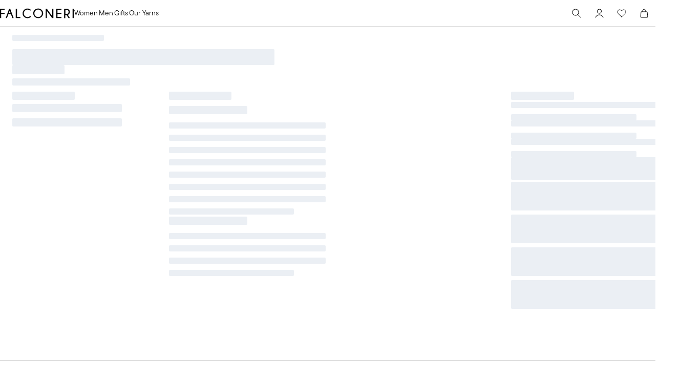

--- FILE ---
content_type: application/javascript; charset=utf8
request_url: https://www.falconeri.com/mobify/bundle/439/7999.js
body_size: 7380
content:
"use strict";(self.__LOADABLE_LOADED_CHUNKS__=self.__LOADABLE_LOADED_CHUNKS__||[]).push([[7999],{20522:(e,t,n)=>{n.d(t,{A:()=>s});var r=n(77810),a=n(75826),o=n.n(a),i=n(12945);const l=({source:e})=>{const t=(0,i.j)();return e&&""!==e.trim()?r.createElement("video",{style:{width:"100%",height:"100%",objectFit:"cover"},autoPlay:!t,muted:!0,loop:!0,playsInline:!0,controls:!!t,"data-testid":"video-player"},r.createElement("source",{src:e,type:"video/mp4"}),"Your browser does not support the video tag."):null},s=l;l.propTypes={source:o().string}},49475:(e,t,n)=>{n.d(t,{A:()=>je});var r=n(68175),a=n(64180),o=n(77810),i=n(75826),l=n.n(i),s=n(26392),c=n(90150),u=n(77182),d=n(63668),m=n(59146),p=n(18801),f=n(41863);const g=["product","enablePage"],b=e=>{var t,n,r,i,l;const{product:s,enablePage:c}=e,d=(0,p.A)(e,g),b="plp"===c?"defaultWhite":"defaultNeutral",v=(0,u.V)("ProductTag",{variant:b});let h,y,E={},w={};function _(e){return-1!==e.indexOf(c)}var A;if(null!=s&&null!==(t=s.c_customTag)&&void 0!==t&&t.c_text)_(null==s||null===(A=s.c_customTag)||void 0===A?void 0:A.c_EnablePages)&&(w=s.c_customTag);else if(null!=s&&null!==(n=s.c_onlyInApp)&&void 0!==n&&n.c_text){var C;_(null==s||null===(C=s.c_onlyInApp)||void 0===C?void 0:C.c_EnablePages)&&(w=s.c_onlyInApp)}else null!=s&&s.c_isNew&&(y=o.createElement(f.A,{defaultMessage:[{type:0,value:"New in"}],id:"productTag.label.isNew"}));return h=null===(r=w)||void 0===r?void 0:r.c_text,null!==(i=w)&&void 0!==i&&i.c_bgColor&&(E.backgroundColor=w.c_bgColor),null!==(l=w)&&void 0!==l&&l.c_textColor&&(E.color=w.c_textColor),h||y?o.createElement(m.a,(0,a.A)({as:"span"},v,E,{"data-testid":"product-tag"},d),h||y):""};b.propTypes={enablePage:l().string.isRequired,product:l().object.isRequired},b.displayName="ProductTag";const v=b;var h=n(77223),y=n(84730),E=n(34692),w=n(79637),_=n(28137),A=n(96182),C=n(536),O=n(67234),T=n(18646),I=n(61892),x=n(21052),M=n(77176),P=n(83285),F=n(12375),R=n(49181);function S(e,t){var n=Object.keys(e);if(Object.getOwnPropertySymbols){var r=Object.getOwnPropertySymbols(e);t&&(r=r.filter(function(t){return Object.getOwnPropertyDescriptor(e,t).enumerable})),n.push.apply(n,r)}return n}function L(e){for(var t=1;t<arguments.length;t++){var n=null!=arguments[t]?arguments[t]:{};t%2?S(Object(n),!0).forEach(function(t){(0,r.A)(e,t,n[t])}):Object.getOwnPropertyDescriptors?Object.defineProperties(e,Object.getOwnPropertyDescriptors(n)):S(Object(n)).forEach(function(t){Object.defineProperty(e,t,Object.getOwnPropertyDescriptor(n,t))})}return e}const k=({isLoading:e,labels:t,fullProducts:n,analytics_listId:r,onCloseDrawer:i})=>{const[l,d]=(0,o.useState)(!0),[p,f]=(0,o.useState)(!1),g=(0,u.o)("StyleWith",{variant:"mobile"}),b=(0,u.o)("Swiper",{variant:"style_with"}),v=(0,o.useRef)(null),h=e=>{const t=v.current.swiper;if("recommendation-prev"===e.currentTarget.id){if(null!=t&&t.isBeginning)return;t.slidePrev()}else{if(null!=t&&t.isEnd)return;t.slideNext()}},y=(0,o.useMemo)(()=>{var t;return e?Array.from({length:3}).map((e,t)=>o.createElement(s.qr,{key:t},o.createElement(R.A,{key:`skeleton-${t}`}))):null==n||null===(t=n.data)||void 0===t?void 0:t.map((e,t)=>o.createElement(s.qr,{key:t},o.createElement(P.A,{key:e.id,product:e,productId:e.id,variant:"recommendations",hasColorSwatches:!1,isSlide:!0,triggerClose:i,analyticsObject:{index:t,nameList:"style_with",listId:r}})))},[e,null==n?void 0:n.data,i,r]);return o.createElement(o.Fragment,null,o.createElement(O.s,g.recommendation_header_container,e?o.createElement(o.Fragment,null,o.createElement(T.r,(0,a.A)({noOfLines:1},g.title_skeleton,{"data-testid":"title-skeleton"})),o.createElement(O.s,g.recommendation_control,o.createElement(I.E,g.button_skeleton),o.createElement(I.E,g.button_skeleton))):o.createElement(o.Fragment,null,o.createElement(x.E,g.recommendation_title,t.RECOMMENDATION_TITLE),o.createElement(O.s,g.recommendation_control,o.createElement(M.K,(0,a.A)({variant:"arrow_button_black",icon:o.createElement(F.A,{name:"chevron_left",size:16,color:"currentColor"}),id:"recommendation-prev","aria-label":t.RECOMMENDATION_PREV,onClick:e=>h(e),isDisabled:l},g.button_navigation)),o.createElement(M.K,(0,a.A)({variant:"arrow_button_black",icon:o.createElement(F.A,{name:"chevron_right",size:16,color:"currentColor"}),id:"recommendation-next","aria-label":t.RECOMMENDATION_NEXT,onClick:e=>h(e),isDisabled:p},g.button_navigation))))),o.createElement(m.a,{__css:L({},b)},o.createElement(s.RC,{id:"swiper-style-with",slidesPerView:1.33,spaceBetween:0,direction:"horizontal",position:"relative",modules:[c.FJ,c.Vx,c.Jq],navigation:{nextEl:"#recommendation-next",prevEl:"#recommendation-prev"},mousewheel:{forceToAxis:!0},"data-testid":"swiper-style-with",ref:v,onSlideChange:()=>{(()=>{var e;const t=(null==v||null===(e=v.current)||void 0===e?void 0:e.swiper)||{};f(null==t?void 0:t.isEnd)})(),(()=>{var e;const t=(null==v||null===(e=v.current)||void 0===e?void 0:e.swiper)||{};d(null==t?void 0:t.isBeginning)})()}},y)))},D=k;k.propTypes={isLoading:l().bool,labels:l().object,fullProducts:l().object,analytics_listId:l().string,onCloseDrawer:l().func};var j=n(75828);const N=({isLoading:e,fullProducts:t,analytics_listId:n,onCloseDrawer:r})=>{const a=(0,u.o)("StyleWith",{variant:"desktop"}),i=(0,o.useMemo)(()=>{var a;return e?Array.from({length:3}).map((e,t)=>o.createElement(R.A,{key:`skeleton-${t}`})):null==t||null===(a=t.data)||void 0===a?void 0:a.map((e,t)=>o.createElement(P.A,{key:e.id,product:e,productId:e.id,variant:"recommendations",hasColorSwatches:!1,triggerClose:r,isSlide:!1,analyticsObject:{index:t,nameList:"style_with",listId:n}}))},[e,null==t?void 0:t.data,r,n]);return o.createElement(j.x,a.container,i)},$=N;N.propTypes={isLoading:l().bool,labels:l().object,fullProducts:l().object,analytics_listId:l().string,onCloseDrawer:l().func};var B=n(90031);const z=({product:e,productList:t,analytics_listId:n,onCloseDrawer:r,isOpenDrawer:a})=>{var i;const{formatMessage:l}=(0,E.A)(),s=(0,A.A)({base:!1,lg:!0}),c=s?"right":"bottom",{data:u,isLoading:d}=(0,B.useProducts)({parameters:{ids:t?t.recommended:[]}},{enabled:null!=t&&(null===(i=t.recommended)||void 0===i?void 0:i.length)>0&&!!e&&a}),m={TITLE:l({defaultMessage:[{type:0,value:"Style with"}],id:"product.stileWith.title"}),RECOMMENDATION_TITLE:l({defaultMessage:[{type:0,value:"You might like"}],id:"product.stileWith.recommendation.title"}),RECOMMENDATION_PREV:l({defaultMessage:[{type:0,value:"Previous"}],id:"product.stileWith.recommendation.prev"}),RECOMMENDATION_NEXT:l({defaultMessage:[{type:0,value:"Next"}],id:"product.stileWith.recommendation.next"}),RECOMMENDATION_ARIA_LABEL:l({defaultMessage:[{type:0,value:"Browse recommended products"}],id:"recommended.products.accessible.label"}),FOOTER_BUTTON:l({defaultMessage:[{type:0,value:"Continua lo shopping"}],id:"global.continueToShopping"})},p=d;return e&&0!==Object.keys(e).length?o.createElement(C.A,{id:"style-with-drawer",variant:"style_with",isFullHeight:!!s,placement:c,isOpen:a,onClose:r,title:m.TITLE,body:o.createElement(o.Fragment,null,s?o.createElement($,{isLoading:p,fullProducts:u,analytics_listId:n,onCloseDrawer:r}):o.createElement(D,{isLoading:p,labels:m,fullProducts:u,analytics_listId:n,onCloseDrawer:r})),footer:o.createElement(_.$,{variant:"primary_button_black",onClick:()=>r(),"data-testid":"add-to-cart-footer-button-add"},m.FOOTER_BUTTON)}):null},W=z;z.propTypes={product:l().object,productList:l().object,analytics_listId:l().string,isOpenDrawer:l().bool,onCloseDrawer:l().func,analytics_nameList:l().string,customContainer:l().string};var Z=n(7195);const q=e=>{if(e){const t=e.getBoundingClientRect();t.top>=0&&t.left>=0&&t.bottom<=(window.innerHeight||document.documentElement.clientHeight)&&t.right<=(window.innerWidth||document.documentElement.clientWidth)||e.scrollIntoView({behavior:"smooth",block:"center"})}},U=["product","productList","analytics_listId"],J=e=>{let{product:t,productList:n,analytics_listId:r}=e,i=(0,p.A)(e,U);const{isOpen:l,onOpen:s,onClose:c}=(0,w.j)(),{analyticsEventProduct:u}=(0,Z.A)(),{formatMessage:d}=(0,E.A)(),m=(0,o.useRef)(null),f={TITLE:d({defaultMessage:[{type:0,value:"Style with"}],id:"product.stileWith.title"})};return o.createElement(o.Fragment,null,o.createElement(_.$,(0,a.A)({variant:"style_with",onClick:()=>{u({action:"style_with",product:t}),s()},onFocus:()=>{q(m.current)},ref:m},i),f.TITLE),o.createElement(W,{product:t,productList:n,analytics_listId:r,onCloseDrawer:()=>{c()},isOpenDrawer:l}))};J.propTypes={product:l().object,productList:l().object,analytics_listId:l().string,analytics_nameList:l().string};const V=J;var H=n(20522),K=n(18965),X=n(42906),Y=n(46686),G=n(60967),Q=n(17217);const ee=["isOverCanvas"],te=Q.i7`
        0% {
        opacity: 0;
		transform: scale(0.1) translateZ(-2vmin);
	}
	66% {
		opacity: 0.8;
		transform: scale(0.8) translateZ(4vmin);
	}
	100% {
        opacity: 0;
		transform: scale(1) translateZ(2vmin);
	}
    `,ne=(0,o.forwardRef)((e,t)=>{let{isOverCanvas:n}=e,r=(0,p.A)(e,ee);const i=(0,u.o)("FeelTheFabric"),l=`${te} 2s infinite`,s=`${te} 2s 1s infinite`;return o.createElement(m.a,(0,a.A)({},i.circleCursorContainer,r,{"data-testid":"circle-cursor",ref:t}),o.createElement(m.a,(0,a.A)({},i.outerCircleCursor,{animation:n?l:void 0,"data-testid":"outer-circle"})),o.createElement(m.a,(0,a.A)({},i.innerCircleCursor,{animation:n?s:void 0,"data-testid":"inner-circle"})))});ne.propTypes={isOverCanvas:l().bool};const re=ne;ne.displayName="CircleCursor";const ae=({label:e,animation:t})=>{const n=(0,u.o)("FeelTheFabric",{});return e&&""!==e.trim()?o.createElement(m.a,(0,a.A)({},n.footerContainer,{animation:t}),o.createElement(x.E,(0,a.A)({},n.footerCaption,{"data-testid":"feel-the-fabric-caption","data-animation":t?"fade-in":void 0}),e)):null};ae.propTypes={label:l().string,animation:l().string},ae.displayName="FeelTheFabricFooter";const oe=ae,ie=({animation:e})=>{const t=(0,u.o)("FeelTheFabric",{});return o.createElement(m.a,(0,a.A)({},t.overlay,{animation:e,"data-testid":"feel-the-fabric-overlay","data-animation":e?"fade-out":void 0}))};ie.propTypes={animation:l().string},ie.displayName="FeelTheFabricOverlay";const le=ie;var se=n(13682);const ce=(0,o.forwardRef)((e,t)=>{let n=(0,a.A)({},((0,se.A)(e),e));const r=(0,u.o)("FeelTheFabric",{});return o.createElement(m.a,(0,a.A)({},r.magnifierLens,n,{ref:t}))});ce.displayName="Magnifier",ce.propTypes={magnifierPos:l().shape({x:l().number,y:l().number})};const ue=ce,de=["label","animation"],me=e=>{let{label:t,animation:n}=e,r=(0,p.A)(e,de);const i=(0,u.o)("FeelTheFabric",{});return o.createElement(x.E,(0,a.A)({as:"h2"},i.title,{animation:n,"data-testid":"feel-the-fabric-title","data-animation":n?"fade-out":void 0},r),t)};me.propTypes={label:l().string,animation:l().string},me.displayName="ExperienceTitle";const pe=me,fe=["animation","label","setIsExperienceStarted"],ge=e=>{let{animation:t,label:n,setIsExperienceStarted:r}=e,i=(0,p.A)(e,fe);const l=(0,u.o)("FeelTheFabric",{});return o.createElement(_.$,(0,a.A)({variant:"primary_button_outline_white"},l.buttonExperience,{animation:t,onClick:()=>{r(!0)},"data-testid":"feel-the-fabric-cta","data-animation":t?"fade-out":void 0},i),n)};ge.propTypes={animation:l().string,label:l().string,setIsExperienceStarted:l().func},ge.displayName="ExperienceButton";const be=ge,ve=({label:e,isMagnifierEnabled:t,setIsMagnifierEnabled:n})=>{const r=(0,u.o)("FeelTheFabric",{});return o.createElement(_.$,(0,a.A)({variant:"primary_button_outline_white",leftIcon:t?o.createElement(F.A,{name:"magnifier_enabled",size:16,color:"white"}):o.createElement(F.A,{name:"magnifier_disabled",size:16,color:"white"})},r.buttonMagnifier,{onClick:()=>n(!t)}),e)};ve.propTypes={label:l().string,isMagnifierEnabled:l().bool,setIsMagnifierEnabled:l().func},ve.displayName="ZoomButton";const he=ve;var ye=n(41676);var Ee=n(21710),we=n(36753),_e=n(3580),Ae=n(76626);const Ce=e=>`${e} 0.6s ease-in-out forwards`,Oe=Ce(Q.i7`
    from { opacity: 1; }
    to { opacity: 0; z-index: -1; }
`),Te=Ce(Q.i7`
    from { opacity: 0; }
    to { opacity: 1; }
`),Ie=({product:e,onCloseDrawer:t})=>{var n;const[r,i]=(0,o.useState)({width:0,height:0}),[l,s]=(0,o.useState)(!1),[c,d]=(0,o.useState)(!1),[p,f]=(0,o.useState)(!1),[g,b]=(0,o.useState)(!1),v=function({productColor:e=null}){const t=(0,ye.A)(),[n,r]=(0,o.useState)({});return(0,o.useEffect)(()=>{t.getCustomPreference("feelFabricImg").then(t=>{const n=JSON.parse(t||"{}");n[e]&&r(n[e])})},[e]),e?n:null}({productColor:(null==e?void 0:e.c_color)||null}),h=(0,A.A)({base:!0,lg:!1}),y=(0,A.A)({base:"mobile",md:"tablet",lg:"desktop"}),w=(0,u.o)("FeelTheFabric"),{formatMessage:_}=(0,E.A)(),C=(null==e||null===(n=e.c_images)||void 0===n?void 0:n.feel_fabric)||null,O=(0,o.useMemo)(()=>{if(!C)return null;const e=C[0],t=(null==e?void 0:e.url)||(null==e?void 0:e.absURL),n=null!=t&&t.includes("?")?"&":"?";return`${t}${n}bgcolor=f4f4f4`},[C]),T=(0,o.useMemo)(()=>{if(!C)return null;const e=C[1],t=(null==e?void 0:e.url)||(null==e?void 0:e.absURL),n=null!=t&&t.includes("?")?"&":"?";return`${t}${n}bgcolor=f4f4f4`},[C]),I=(null==v?void 0:v.light)||1,x=(null==v?void 0:v.normalScale)||1,P=.08,R=(0,o.useRef)(null),S=(0,o.useRef)(null),L=(0,o.useRef)(null),k=(0,o.useRef)(null),D=(0,o.useRef)(null),j=(0,o.useRef)(null),N=(0,o.useRef)(null),$=(0,o.useRef)(null),B=(0,o.useRef)(null),z=(0,o.useRef)(null),W=(0,o.useRef)(null),Z=(0,o.useRef)(null),q=(0,o.useRef)(new Ee.Pq0),U=(0,o.useRef)(new Ee.tBo),J=(0,o.useRef)({x:0,y:0}),V=(0,o.useRef)({x:0,y:0});(0,o.useEffect)(()=>{if(!R.current)return;const e=()=>{const{width:e,height:t}=R.current.getBoundingClientRect();i({width:e,height:t})};return e(),window.addEventListener("resize",e),()=>window.removeEventListener("resize",e)},[]),(0,o.useEffect)(()=>{if(!S.current||0===r.width||0===r.height)return;const{width:e,height:t}=r;j.current=e/t,W.current=30;const n="tablet"===y?30:20;Z.current=Math.floor(n/j.current);const a=new Ee.Z58,o=new Ee.qUd(-.8,.8,.8/j.current,-.8/j.current,.1,1e3);o.position.set(0,0,5),o.lookAt(0,0,0);const i=new we.JeP({antialias:!0,canvas:S.current});i.setSize(e,t,!1),i.setClearColor(16777215),new _e.N(o,i.domElement).enabled=!1;const l=new Ee.$p8(16777215,I);a.add(l);const s=new Ee.ZyN(16777215,.63);s.position.set(0,0,5),a.add(s);const c=new Ee.bdM(2,2/j.current,W.current,Z.current),u=new Ee.tXL({side:Ee.$EB});L.current||(L.current=a),N.current||(N.current=o),$.current||($.current=i),B.current||(B.current=c),z.current||(z.current=u)},[r.width,r.height,y,v]),(0,o.useEffect)(()=>{if(!S.current||0===r.width||0===r.height)return;const e=new Ae.HK({gravity:new Ae.eB(0,-9.81,0)}),t=new Ae.J3,n=[],a=2/W.current;for(let r=0;r<W.current+1;r++){n.push([]);for(let o=0;o<Z.current+1;o++){const i=new Ae.nB({mass:o===Z.current||0===o?0:1,shape:t,position:new Ae.eB((r-.5*W.current)*a,(o-.5*Z.current)*a/j.current,0),velocity:new Ae.eB(0,0,0)});n[r].push(i),e.addBody(i)}}const o=(t,r,o,i)=>{e.addConstraint(new Ae.Ji(n[t][r],n[o][i],a))};for(let e=0;e<W.current+1;e++)for(let t=0;t<Z.current+1;t++)e<W.current&&o(e,t,e+1,t),t<Z.current&&o(e,t,e,t+1);const l=new Ee.KPJ;l.onLoad=()=>{Object.keys(v).length>0&&b(!0)};const s=new Ee.Tap(l);s.setCrossOrigin("anonymous");const c=s.load(O);c.colorSpace=Ee.er$;const u=T?s.load(T):null;u&&(u.colorSpace=Ee.jf0),z.current.map=c,u&&(z.current.normalMap=u,z.current.normalScale=new Ee.I9Y(x,x));const d=new Ee.eaF(B.current,z.current);L.current.add(d);const m=()=>{for(let e=0;e<W.current+1;e++)for(let t=0;t<Z.current+1;t++){const r=n[e][t],a=(new Ee.Pq0).copy(r.position),o=a.distanceTo(q.current);if(o<P){const e=a.sub(q.current).normalize(),t=q.current.clone().add(e.multiplyScalar(P));r.position.x=t.x,r.position.y=t.y,r.position.z+=P-o}}(()=>{const e=B.current.attributes.position;for(let t=0;t<W.current+1;t++)for(let r=0;r<Z.current+1;r++){const a=r*(W.current+1)+t,o=n[t][Z.current-r].position;e.setXYZ(a,o.x,o.y,o.z)}e.needsUpdate=!0,d.geometry.computeVertexNormals()})(),e.step(1/300),$.current&&L.current&&N.current&&$.current.render(L.current,N.current),requestAnimationFrame(m)};m();const p=new ResizeObserver(()=>{if(!R.current)return;const{width:e,height:t}=R.current.getBoundingClientRect();i({width:e,height:t})});return p.observe(R.current),()=>{var e,t;p.disconnect(),null===(e=L.current)||void 0===e||null===(t=e.renderer)||void 0===t||t.dispose(),L.current=null}},[r.width,r.height,O,T,h,y,v]);const H=(0,o.useCallback)((e,t,n,r)=>{const a=S.current.getBoundingClientRect();n=(e-a.left)/a.width*2-1,r=-(t-a.top)/a.height*2+1;const o=e-a.left,i=t-a.top;J.current={x:o,y:i},q.current.set(n,r/j.current,0);const s=U.current,c=new Ee.I9Y(n,r);s.setFromCamera(c,N.current),h&&l&&(V.current={x:o,y:i},Y(o,i,a))},[h,l]),K=(0,o.useCallback)((e,t,n)=>{if(H(e.clientX,e.clientY,t,n),!h){const t=R.current.getBoundingClientRect(),n=e.clientX-t.left,r=e.clientY-t.top;Y(n,r,t)}},[H,h]),X=(0,o.useCallback)((e,t,n)=>{const r=e.touches[0];H(r.clientX,r.clientY,t,n),c||d(!0)},[H,c]);(0,o.useEffect)(()=>{if(!S.current||0===r.width||0===r.height||!p)return;const e=S.current,t=e=>K(e,0,0),n=e=>X(e,0,0);return e.addEventListener("mousemove",t),e.addEventListener("touchmove",n,{passive:!1}),()=>{e.removeEventListener("mousemove",t),e.removeEventListener("touchmove",n)}},[r.width,r.height,h,l,c,p]),(0,o.useEffect)(()=>{let e;const t=()=>{if(D.current&&!l){const{x:e,y:t}=J.current;D.current.style.left=`${e}px`,D.current.style.top=`${t}px`}e=requestAnimationFrame(t)};return t(),()=>cancelAnimationFrame(e)},[]),(0,o.useEffect)(()=>{let e;const t=()=>{if(k.current&&l){const{x:e,y:t}=V.current;k.current.style.left=`${e}px`,k.current.style.top=`${t}px`}e=requestAnimationFrame(t)};return t(),()=>cancelAnimationFrame(e)},[]);const Y=(e,t,n)=>{if(!k.current||!S.current)return;const r=k.current,a=Math.max(45,Math.min(e,n.width-45)),o=Math.max(45,Math.min(t,n.height-45)),i=2*a-45,l=2*o-45;r.style.backgroundImage=`url(${O})`,r.style.backgroundSize=`${2*n.width}px ${2*n.height}px`,r.style.backgroundPosition=`-${i}px -${l}px`,r.style.left=`${a}px`,r.style.top=`${o}px`},Q=(0,o.useMemo)(()=>({TITLE:_({defaultMessage:[{type:0,value:"Fai scorrere il dito sul cashmere per vivere l’esperienza"}],id:"product.feelTheFabric.title"}),CTA:_({defaultMessage:[{type:0,value:"Inizia l’esperienza"}],id:"product.feelTheFabric.cta"}),CLOSE:_({defaultMessage:[{type:0,value:"Chiudi"}],id:"icon.button.close"}),ZOOM:_({defaultMessage:[{type:0,value:"Zoom"}],id:"product.feelTheFabric.zoom"}),FOOTER:_({defaultMessage:[{type:0,value:"Soft as a caress and surprisingly durable, this yarn comes from the soft undercoat of the Cashmere goat. Two combed and twisted strands intertwine to create a refined and timeless texture."}],id:"product.feelTheFabric.footer"})}),[_]);return e&&0!==Object.keys(e).length?o.createElement(m.a,(0,a.A)({},w.bodyContainer,{"data-testid":"feel-the-fabric-body"}),o.createElement(M.K,(0,a.A)({icon:o.createElement(F.A,{name:"close",size:20,color:"white"}),variant:"icon_button_white","aria-label":Q.CLOSE},w.buttonClose,{onClick:t})),o.createElement(le,{animation:p?Oe:void 0}),!g&&o.createElement(G._,(0,a.A)({src:O,alt:""},w.fallbackImage)),o.createElement(m.a,(0,a.A)({},w.imageContainer,{ref:R,onMouseEnter:()=>d(!0),onMouseLeave:()=>d(!1)}),o.createElement(m.a,(0,a.A)({as:"canvas",ref:S},w.canvas)),c&&o.createElement(re,{sx:{w:"90px",h:"90px",display:l?"none":"block"},isOverCanvas:c,ref:D}),l&&o.createElement(ue,{sx:{w:"90px",h:"90px"},ref:k})),o.createElement(pe,{label:Q.TITLE,animation:p?Oe:void 0,"aria-hidden":p}),o.createElement(be,(0,a.A)({label:Q.CTA,animation:p?Oe:void 0,setIsExperienceStarted:f,sx:{_hover:{cursor:p?"unset":"pointer"}}},p?{inert:""}:{},{tabIndex:p?-1:0,isDisabled:!g})),h&&o.createElement(he,{label:Q.ZOOM,isMagnifierEnabled:l,setIsMagnifierEnabled:s}),o.createElement(oe,{label:Q.FOOTER,animation:p?Te:void 0})):null};Ie.propTypes={product:l().object,onCloseDrawer:l().func};const xe=Ie,Me=({product:e,placement:t,isOpenDrawer:n,onCloseDrawer:r})=>o.createElement(C.A,{id:"feel-the-fabric-drawer",variant:"feel_the_fabric",isFullHeight:!0,placement:t,isOpen:n,onClose:r,hasHeader:!1,body:n?o.createElement(xe,{product:e,onCloseDrawer:r}):null});Me.propTypes={product:l().object,placement:l().string,isOpenDrawer:l().bool,onCloseDrawer:l().func};const Pe=Me,Fe=["product"],Re=e=>{let{product:t}=e,n=(0,p.A)(e,Fe);const{isOpen:r,onOpen:i,onClose:l}=(0,w.j)(),s=(0,A.A)({base:!1,lg:!0})?"right":"bottom",c=(0,o.useRef)(null),{formatMessage:u}=(0,E.A)(),d=u({defaultMessage:[{type:0,value:"Feel the fabric"}],id:"button.feelTheFabric.title"});return t?o.createElement(o.Fragment,null,o.createElement(_.$,(0,a.A)({rightIcon:o.createElement(F.A,{name:"style_with",size:16}),variant:"style_with",onClick:()=>{i()},onFocus:()=>{q(c.current)},ref:c},n),d),o.createElement(Pe,{product:t,placement:s,onCloseDrawer:l,isOpenDrawer:r})):null};Re.propTypes={product:l().object};const Se=Re;function Le(e,t){var n=Object.keys(e);if(Object.getOwnPropertySymbols){var r=Object.getOwnPropertySymbols(e);t&&(r=r.filter(function(t){return Object.getOwnPropertyDescriptor(e,t).enumerable})),n.push.apply(n,r)}return n}function ke(e){for(var t=1;t<arguments.length;t++){var n=null!=arguments[t]?arguments[t]:{};t%2?Le(Object(n),!0).forEach(function(t){(0,r.A)(e,t,n[t])}):Object.getOwnPropertyDescriptors?Object.defineProperties(e,Object.getOwnPropertyDescriptors(n)):Le(Object(n)).forEach(function(t){Object.defineProperty(e,t,Object.getOwnPropertyDescriptor(n,t))})}return e}const De=({images:e,video:t,variant:n="medium",hasZoom:r=!1,onImageClick:i,isZoomed:l=!1,product:p,hasWishlistButton:f=!0,isGiftcard:g})=>{var b,E,w;const[_,A]=(0,o.useState)(!1),C=(0,u.o)("ImageCarousel",{variant:n}),O=g?"giftcardImageCarousel":"imageCarousel",T=(0,u.o)("Swiper",{variant:O}),I=(0,u.o)("SwiperNavigation",{variant:"imageCarousel"}),x=(0,u.o)("SwiperPagination",{variant:"imageCarousel"}),{analyticsEventProduct:M}=(0,Z.A)(),{promoActiveProduct:P}=(0,X.g)(p),{data:F=[]}=(0,K.GI)({productId:null==p?void 0:p.id,promotion:P?null==P?void 0:P.id:""},{enabled:!!p}),R=(null==F||null===(b=F.recommended)||void 0===b?void 0:b.length)>0,S=(null==p||null===(E=p.c_images)||void 0===E||null===(w=E.feel_fabric)||void 0===w?void 0:w.length)>0,L=null==e?void 0:e.length,k=null==e?void 0:e.map((t,n)=>{const c=(null==t?void 0:t.url)||(null==t?void 0:t.link),u=null!=c&&c.includes("?")?"&":"?",m=`${c}${u}bgcolor=f4f4f4`;return o.createElement(s.qr,{key:n,onClick:e=>r&&!l&&D(e)&&i(e,n),className:"swiper-slide-image-carousel "+(1===e.length?"swiper-slide-image-carousel-single":"")},0===n&&o.createElement(v,(0,a.A)({product:p,enablePage:"pdp"},C.productTag)),0===n&&f&&o.createElement(h.A,{variant:"pdp_page_mobile",size:24,productId:p.id,analyticsObject:{nameList:Y.RZ.PRODUCT_PAGE,listId:Y.hg.PDP,addType:Y.XN.PRODUCT_PAGE}}),o.createElement(d.g,(0,a.A)({},C.imageRatio,!_&&ke({},C.slide)),o.createElement(y.A,{src:m,alt:0===n?null==t?void 0:t.alt:"",widths:{base:"100vw",lg:"50vw"},additionalStyles:C.image})),0===n&&!g&&R?o.createElement(V,(0,a.A)({product:p,productList:F,analytics_listId:"pdp"},C.recommendationButton)):null,0===n&&!g&&S?o.createElement(Se,(0,a.A)({product:p},C.feelTheFabricButton)):null)}),D=e=>"A"!==e.target.tagName&&"BUTTON"!==e.target.tagName;return o.createElement(m.a,(0,a.A)({},C.container,{"data-testid":"imageCarousel",__css:ke(ke(ke({},T),I),x)}),o.createElement(m.a,{w:"100vw",position:"relative"},o.createElement(s.RC,(0,a.A)({slidesPerView:"auto",direction:"horizontal",position:"relative",modules:[c.FJ,c.Vx,c.dK,c.Jq],pagination:!0,navigation:!0,mousewheel:{forceToAxis:!0}},C.track,{"data-testid":"imageCarousel-track",onInit:()=>A(!0),onSlideChange:()=>{M({action:"image_swipe",product:p})},className:"swiper-image-carousel"}),k,L>=3&&t&&o.createElement(s.qr,{className:"swiper-slide-image-carousel"},o.createElement(d.g,(0,a.A)({},C.imageRatio,!_&&ke({},C.slide)),o.createElement(H.A,{source:t}))))))};De.propTypes={images:l().array,video:l().string,variant:l().string,hasZoom:l().bool,onImageClick:l().func,isZoomed:l().bool,product:l().object,hasWishlistButton:l().bool,isGiftcard:l().bool};const je=De},51405:(e,t,n)=>{n.d(t,{A:()=>i});var r=n(77810),a=n(7195),o=n(22725);const i=({isSearch:e=null,categoryBreadCrumb:t=[],customer:n={},basket:i={},wishListTotalItems:l=null,category:s={}})=>{const[c,u]=(0,r.useState)(!0),d=!!(0,o.gw)("wSetup"),{analyticsWebEventWSetup:m,analyticsUpdateWebEventWSetup:p}=(0,a.A)(),f=t.length>0;return(0,r.useEffect)(()=>{(c||!d)&&(e||f)&&n&&i&&void 0!==l?(m({customer:n,categoryTree:t,basket:i,wishListTotalItems:l}),u(!1)):d&&f&&p({categoryTree:t})},[e,s,null==n?void 0:n.customerType,i,l,d]),{firstRenderWSetup:c,shouldSendAnalyticsEvent:e=>function(e,t){return!!e&&!t}(e,c)}}}}]);

--- FILE ---
content_type: application/javascript; charset=utf8
request_url: https://www.falconeri.com/mobify/bundle/439/2470.js
body_size: 3365
content:
"use strict";(self.__LOADABLE_LOADED_CHUNKS__=self.__LOADABLE_LOADED_CHUNKS__||[]).push([[2470],{4861:(e,t,r)=>{r.d(t,{Q:()=>n});var a=r(64965);const n=e=>{const{search:t}=(0,a.zy)(),r=new URLSearchParams(t),n=new URLSearchParams(r.get(e)||"");return[r,n]}},8784:(e,t,r)=>{r.d(t,{z:()=>s});var a=r(68175),n=r(4861);function i(e,t){var r=Object.keys(e);if(Object.getOwnPropertySymbols){var a=Object.getOwnPropertySymbols(e);t&&(a=a.filter(function(t){return Object.getOwnPropertyDescriptor(e,t).enumerable})),r.push.apply(r,a)}return r}function o(e){for(var t=1;t<arguments.length;t++){var r=null!=arguments[t]?arguments[t]:{};t%2?i(Object(r),!0).forEach(function(t){(0,a.A)(e,t,r[t])}):Object.getOwnPropertyDescriptors?Object.defineProperties(e,Object.getOwnPropertyDescriptors(r)):i(Object(r)).forEach(function(t){Object.defineProperty(e,t,Object.getOwnPropertyDescriptor(r,t))})}return e}const s=(e={},t=!1)=>{var r;const{c_variationsFullData:a=[],variationValues:i={}}=e,[s,c]=(0,n.Q)(e.id),l=t?c:s;return null===(r=a.map(({id:e})=>e))||void 0===r?void 0:r.reduce((e,t)=>{let r=l.get(`${t}`)||(null==i?void 0:i[t]);return r?o(o({},e),{},{[t]:r}):e},{})}},28447:(e,t,r)=>{r.d(t,{A:()=>f});var a=r(64180),n=r(18801),i=r(77810),o=r(87275),s=r(4026),c=r(75826),l=r.n(c),u=r(54752),d=r(77182),v=r(18151),p=r(60931),m=r(3842),b=r(83877),y=r(95761);const g=["categories","variant"],O=e=>{let{categories:t,variant:r="default"}=e,c=(0,n.A)(e,g);const{customParams:{currentHost:l}}=(0,s.getConfig)(),O=(0,d.V)("Breadcrumb",{variant:r}),{buildUrl:f}=(0,b.A)(),h=null==t?void 0:t.filter(e=>"#"!==e.url),P=e=>e.seoUrlPathname?f(e.seoUrlPathname):f(encodeURI(`/category/${e.cgid}`)),{breadcrumbItems:w,schemaMarkup:j}=(0,i.useMemo)(()=>{const e=[],t=[];return null==h||h.forEach(({htmlValue:n,seoUrlPathname:s,cgid:c},u)=>{const d=(e=>e===h.length-1)(u),m=d&&"default"===r,b=d&&"default"!==r;e.push(i.createElement(v.J,(0,a.A)({key:n,color:m?"text.text-grey":"text.text-black",pointerEvents:m?"none":"auto"},O.item,{"data-testid":"breadcrumb-item"}),i.createElement(p.w,(0,a.A)({as:o.Link,to:P({seoUrlPathname:s,cgid:c})},m?{"aria-current":"page"}:b?{"aria-current":"true"}:{},{tabIndex:m?"-1":0}),n))),t.push({"@type":"ListItem",position:u+1,item:"https://"+l+P({seoUrlPathname:s,cgid:c}),name:(0,y.ZH)(n)})}),{breadcrumbItems:e,schemaMarkup:{"@context":"http://schema.org","@type":"BreadcrumbList",itemListElement:t}}},[h,r]);if(!t||0===t.length)return null;const E=i.createElement("svg",{xmlns:"http://www.w3.org/2000/svg",width:5,height:9,viewBox:"0 0 5 9",fill:"none"},i.createElement("path",{d:"M0.786133 1L4.09767 4.31154C4.12343 4.33571 4.14395 4.3649 4.15799 4.39732C4.17202 4.42973 4.17926 4.46468 4.17926 4.5C4.17926 4.53532 4.17202 4.57027 4.15799 4.60268C4.14395 4.6351 4.12343 4.66429 4.09767 4.68846L0.786133 8",stroke:"black",strokeWidth:.8,strokeLinecap:"round",strokeLinejoin:"round"}));return i.createElement(m.Q,(0,a.A)({spacing:"xxs",separator:E},O.container,{"data-testid":"breadcrumb"},c),"mobile"!==r&&i.createElement(u.m,null,i.createElement("script",{type:"application/ld+json"},JSON.stringify(j,null,2))),w)},f=O;O.propTypes={categories:l().array,variant:l().string}},32966:(e,t,r)=>{r.d(t,{K:()=>p});var a=r(77810),n=r(8784),i=r(34692),o=r(68175),s=r(64965);function c(e,t){var r=Object.keys(e);if(Object.getOwnPropertySymbols){var a=Object.getOwnPropertySymbols(e);t&&(a=a.filter(function(t){return Object.getOwnPropertyDescriptor(e,t).enumerable})),r.push.apply(r,a)}return r}function l(e){for(var t=1;t<arguments.length;t++){var r=null!=arguments[t]?arguments[t]:{};t%2?c(Object(r),!0).forEach(function(t){(0,o.A)(e,t,r[t])}):Object.getOwnPropertyDescriptors?Object.defineProperties(e,Object.getOwnPropertyDescriptors(r)):c(Object(r)).forEach(function(t){Object.defineProperty(e,t,Object.getOwnPropertyDescriptor(r,t))})}return e}var u=r(33283);const d="OUT_OF_STOCK",v="UNFULFILLABLE",p=(e,t=!1)=>{var r;const o=!e,c=(null==e||null===(r=e.inventory)||void 0===r?void 0:r.stockLevel)||0,p=(null==e?void 0:e.stepQuantity)||1,m=c>0?(null==e?void 0:e.minOrderQuantity)||1:0,b=(null==e?void 0:e.quantity)||(null==e?void 0:e.minOrderQuantity)||1,y=(0,i.A)(),g=((e={},t=!1,r=!1)=>{const{variants:a=[]}=e,i=(0,n.z)(e,t,r),o=a.filter(({variationValues:e})=>Object.keys(i).every(t=>e[t]===i[t]));return 1===o.length?o[0]:void 0})(e,t),O=((e={},t=!1,r=!1)=>{const{variationAttributes:a=[],variationValues:n={}}=e,[i,o]=(e=>{const{search:t}=(0,s.zy)(),r=new URLSearchParams(t),a=new URLSearchParams(r.get(e)||"");return[r,a]})(e.id),c=t||r?o:i;return a.map(({id:e})=>e).reduce((e,t)=>{let r=c.get(`${t}`)||(null==n?void 0:n[t]);return r?l(l({},e),{},{[t]:r}):e},{})})(e,t),f=(0,u.e)(e,t),h=(0,u.C)(e,t),[P,w]=(0,a.useState)(b),j=!c||!g&&Object.keys(O).length===f.length,E=c<P,A={[d]:y.formatMessage({defaultMessage:[{type:0,value:"Out of stock"}],id:"use_product.message.out_of_stock"}),[v]:y.formatMessage({defaultMessage:[{type:0,value:"Only "},{type:1,value:"stockLevel"},{type:0,value:" left!"}],id:"use_product.message.inventory_remaining"},{stockLevel:c})},_=g&&(j||E),I=j&&A[d]||E&&A[v];return(0,a.useEffect)(()=>{w(b)},[b]),{showLoading:o,showInventoryMessage:_,inventoryMessage:I,variationAttributes:f,variationFullData:h,quantity:P,minOrderQuantity:m,stepQuantity:p,variationParams:O,setQuantity:w,variant:g,stockLevel:c}}},33283:(e,t,r)=>{r.d(t,{C:()=>m,e:()=>p});var a=r(68175),n=r(77810),i=r(64965),o=r(8784),s=r(84479),c=r(4861);function l(e,t){var r=Object.keys(e);if(Object.getOwnPropertySymbols){var a=Object.getOwnPropertySymbols(e);t&&(a=a.filter(function(t){return Object.getOwnPropertyDescriptor(e,t).enumerable})),r.push.apply(r,a)}return r}function u(e){for(var t=1;t<arguments.length;t++){var r=null!=arguments[t]?arguments[t]:{};t%2?l(Object(r),!0).forEach(function(t){(0,a.A)(e,t,r[t])}):Object.getOwnPropertyDescriptors?Object.defineProperties(e,Object.getOwnPropertyDescriptors(r)):l(Object(r)).forEach(function(t){Object.defineProperty(e,t,Object.getOwnPropertyDescriptor(r,t))})}return e}const d=(e,t)=>{var r;return"color"===t?null==e||null===(r=e.images)||void 0===r?void 0:r.swatch[0]:""},v=({pathname:e,existingParams:t,newParams:r,productId:a,isProductPartOfSet:n,newProductId:i})=>{const[o,c]=t;return n?((0,s.MM)(c,r),o.set(a,c.toString())):(0,s.MM)(o,r),i&&o.set("newId",i),`${e}?${o.toString()}`},p=(e={},t=!1)=>{const{c_variationsFullData:r=[]}=e,a=(0,i.zy)(),s=(0,o.z)(e,t),l=(0,c.Q)(e.id);return(0,n.useMemo)(()=>r.map(r=>{var n;return u(u({},r),{},{selectedValue:{name:null===(n=r.values.find(({value:e})=>e.selected))||void 0===n?void 0:n.displayValue,value:null==s?void 0:s[r.id]},values:r.values.map(n=>{const i=u(u({},s),{},{[r.id]:n.value});return u(u({},n),{},{image:d(e,n,r.id),href:v({pathname:a.pathname,existingParams:l,newParams:i,productId:e.id,isProductPartOfSet:t}),orderable:n.selectable})})})}),[a.search,e])},m=(e={},t=!1)=>{var r;const{c_variationsFullData:a=[]}=e,s=(0,i.zy)(),l=(0,o.z)(e,t),p=(0,c.Q)(e.id);let m=null===(r=a.filter(e=>"color"===e.attributeId)[0])||void 0===r?void 0:r.values.filter(e=>e.selected);return(0,n.useMemo)(()=>a.map(r=>{var a;return u(u({},r),{},{selectedValue:{name:null===(a=r.values.find(e=>e.selected))||void 0===a?void 0:a.displayValue,value:null==l?void 0:l[r.id]},values:r.values.map(a=>{var n;const i=u(u({},l),{},{[r.id]:a.value});return u(u({},a),{},{image:d(a,r.attributeId),href:v({pathname:s.pathname,existingParams:p,newParams:i,productId:e.id,isProductPartOfSet:t,newProductId:a.variantID?a.variantID:null===(n=m[0])||void 0===n?void 0:n.variantID}),orderable:a.selectable||a.isSoldout})})})}),[s.search,e])}},45680:(e,t,r)=>{r.d(t,{A:()=>w});var a=r(64180),n=r(68175),i=r(77810),o=r(75826),s=r.n(o),c=r(34692),l=r(26392),u=r(90150),d=r(77182),v=r(59146),p=r(77176),m=r(21052),b=r(83285),y=r(12375),g=r(90031),O=r(96817);function f(e,t){var r=Object.keys(e);if(Object.getOwnPropertySymbols){var a=Object.getOwnPropertySymbols(e);t&&(a=a.filter(function(t){return Object.getOwnPropertyDescriptor(e,t).enumerable})),r.push.apply(r,a)}return r}function h(e){for(var t=1;t<arguments.length;t++){var r=null!=arguments[t]?arguments[t]:{};t%2?f(Object(r),!0).forEach(function(t){(0,n.A)(e,t,r[t])}):Object.getOwnPropertyDescriptors?Object.defineProperties(e,Object.getOwnPropertyDescriptors(r)):f(Object(r)).forEach(function(t){Object.defineProperty(e,t,Object.getOwnPropertyDescriptor(r,t))})}return e}const P=({id:e,title:t,variant:r,retrievalQuery:n,retrievalQueryArgs:o,analyticsObject:s,isSlide:f=!1,isOmnibusCountry:P,isEditorialPage:w=!1})=>{var j;const E=(0,d.o)("CardCarousel",{variant:r}),A=r?`card-carousel--${r}`:"card-carousel",{formatMessage:_}=(0,c.A)(),{viewScreenEvent:I}=(0,O.A)(s.addType),S=`${e}-section-title`,D={NAVIGATION_PREV:_({defaultMessage:[{type:0,value:"Prodotto successivo"}],id:"card.carousel.navigation.prev"}),NAVIGATION_NEXT:_({defaultMessage:[{type:0,value:"Prodotto precedente"}],id:"card.carousel.navigation.next"})},L=(0,d.o)("Swiper",{variant:"card_carousel"}),k=(0,d.o)("SwiperNavigation",{variant:"card_carousel"});o&&o.visitorIdRef&&(o.visitorId=o.visitorIdRef.current);const{data:C=[],isFetching:M}=n(o,{enabled:!0}),{data:x,isFetching:N}=(0,g.useProducts)({parameters:{ids:(null==C?void 0:C.recommended)||[]}},{enabled:(null==C||null===(j=C.recommended)||void 0===j?void 0:j.length)>0}),U=(null==x?void 0:x.data)||(null==C?void 0:C.hits)||[],V=M||N,Q=i.createElement(v.a,"notifyMe"===r?E.arrowWrapperNotify:E.arrowWrapper,i.createElement(p.K,{variant:"arrow_button_black",icon:i.createElement(y.A,{name:"chevron_left",size:16,color:"currentColor"}),id:`icon-button-prev-${A}`,"aria-label":D.NAVIGATION_PREV,sx:{transform:"notifyMe"===r?"translateX(-16px)":"unset"}}),i.createElement(p.K,{variant:"arrow_button_black",icon:i.createElement(y.A,{name:"chevron_right",size:16,color:"currentColor"}),id:`icon-button-next-${A}`,"aria-label":D.NAVIGATION_NEXT}));return C&&U&&0!==U.length&&!V?i.createElement(v.a,(0,a.A)({as:"section",id:S},E.cardCarouselWrapper,{__css:h(h({},L),k)}),i.createElement(v.a,E.titleWrapper,i.createElement(m.E,(0,a.A)({as:"h2",id:S},E.title),t),"notifyMe"!=r?Q:null),i.createElement(l.RC,{id:r?`card-carousel--${r}`:"card-carousel",slidesPerView:"auto",direction:"horizontal",modules:[u.Vx,u.Jq],pagination:!0,navigation:{prevEl:`#icon-button-prev-${A}`,nextEl:`#icon-button-next-${A}`},"data-testid":"imageCarousel-track",className:"swiper-card-carousel"},U.map((e,t)=>{if(e.c_price)return i.createElement(l.qr,{key:`card-carousel-${r}-${(null==e?void 0:e.id)||(null==e?void 0:e.productId)}-${t}`,className:"swiper-slide-card-carousel"},i.createElement(b.A,{viewScreenEvent:I,product:e,productId:(null==e?void 0:e.id)||(null==e?void 0:e.productId),hasColorSwatches:!0,analyticsObject:s,isSlide:f,variant:r,isOmnibusCountry:P,isEditorialPage:w,index:t}))})),"notifyMe"===r?Q:null):null};P.propTypes={id:s().string,title:s().oneOfType([s().string,s().object]),variant:s().string,retrievalQuery:s().func.isRequired,retrievalQueryArgs:s().object.isRequired,analyticsObject:s().object,isSlide:s().bool,isOmnibusCountry:s().bool,isEditorialPage:s().bool};const w=P},49375:(e,t,r)=>{r.d(t,{A:()=>o});var a=r(77810),n=r(41676),i=r(684);const o=()=>{const[e,t]=(0,a.useState)(!1),r=(0,n.A)(),{localeAliasUpperCase:o}=(0,i._)();return(0,a.useEffect)(()=>{r.getCustomPreference("regularPriceOmnibusCountries").then(e=>{t((e||[]).includes(o))})},[]),{isOmnibusCountry:e}}}}]);

--- FILE ---
content_type: application/javascript; charset=utf8
request_url: https://www.falconeri.com/mobify/bundle/439/cookie-banner-handler.js
body_size: -39
content:
"use strict";(self.__LOADABLE_LOADED_CHUNKS__=self.__LOADABLE_LOADED_CHUNKS__||[]).push([[199],{92647:(e,t,n)=>{n.r(t),n.d(t,{default:()=>s});var c=n(77810),o=n(18987),r=n(7195);const s=()=>{const e=(0,c.useRef)(null),{analyticsEventBannerCookie:t}=(0,r.A)();function n(){if("true"!==o.A.get("cookie_profiling_consent")){const e=document.querySelector(".ot-close-link");e&&e.addEventListener("click",()=>t("close"));const n=document.querySelector("#onetrust-policy-text a");n&&n.addEventListener("click",()=>t("cookie_policy"));const c=document.querySelector("#onetrust-pc-btn-handler");c&&c.addEventListener("click",()=>t("cookie_settings"));const o=document.querySelector("#onetrust-accept-btn-handler");o&&o.addEventListener("click",()=>t("accept_cookies"))}}return(0,c.useEffect)(()=>{if("undefined"==typeof window)return;const t=new MutationObserver(()=>{e.current=document.getElementById("onetrust-banner-sdk"),null!=e&&e.current&&(n(),t.disconnect())});return t.observe(document.body,{childList:!0,subtree:!0}),()=>{null!=e&&e.current&&e.current.removeEventListener("click",n)}},[]),null}}}]);

--- FILE ---
content_type: image/svg+xml
request_url: https://caas.production.calzedonia.coremedia.cloud/caas/v1/media/5344914/data/bc6eefa0a80eb3851abd1f464f3f9ae9/tiktok.svg
body_size: 209
content:
<svg width="16" height="17" viewBox="0 0 16 17" fill="none" xmlns="http://www.w3.org/2000/svg">
<path d="M11.5778 3.99814C11.0461 3.39118 10.7531 2.6117 10.7533 1.80481H8.35V11.4493C8.33146 11.9712 8.11112 12.4655 7.73537 12.8282C7.35962 13.1909 6.85779 13.3936 6.33556 13.3937C5.23111 13.3937 4.31333 12.4915 4.31333 11.3715C4.31333 10.0337 5.60444 9.03036 6.93444 9.44259V6.98481C4.25111 6.62703 1.90222 8.71148 1.90222 11.3715C1.90222 13.9615 4.04889 15.8048 6.32778 15.8048C8.77 15.8048 10.7533 13.8215 10.7533 11.3715V6.47925C11.7279 7.17914 12.8979 7.55465 14.0978 7.55259V5.14925C14.0978 5.14925 12.6356 5.21925 11.5778 3.99814Z" fill="black"/>
</svg>


--- FILE ---
content_type: application/javascript; charset=utf8
request_url: https://www.falconeri.com/mobify/bundle/439/pages-product-detail.js
body_size: 26286
content:
"use strict";(self.__LOADABLE_LOADED_CHUNKS__=self.__LOADABLE_LOADED_CHUNKS__||[]).push([[9875],{93497:(e,t,a)=>{a.r(t),a.d(t,{default:()=>$a});var n=a(64180),i=a(77810),o=a(34692),l=a(64965),r=a(77182),s=a(59146),c=a(67234),d=a(61892),u=a(28407),p=a(96182),m=a(49475),g=a(75826),E=a.n(g),f=a(32783),y=a(46026),v=a(71658),I=a(77176),_=a(95323),C=a(63668),N=a(18801),M=a(72176),D=a(28137),b=a(16838),S=a(84730),A=a(55981);const T=["variant","images","thumbnailClick","selectedThumb"],O=e=>{let{variant:t,images:a,thumbnailClick:l,selectedThumb:c}=e,d=(0,N.A)(e,T);const u=(0,r.o)("Thumbnails",{variant:t}),p=(0,i.useRef)(null),{formatMessage:m}=(0,o.A)(),g={TITLE:m({defaultMessage:[{type:0,value:"Elenco delle miniature di immagini"}],id:"product.detail.thumbnail.title"}),THUMBNAIL:m({defaultMessage:[{type:0,value:"Miniatura dell'immagine"}],id:"product.detail.thumbnail.item"})},E=null==a?void 0:a.map((e,t)=>i.createElement(M.ck,(0,n.A)({key:t,role:"option","aria-selected":c===t},u.imageBox,c===t&&u.selectedImageBox),i.createElement(D.$,{variant:"unset",onClick:e=>l(t,e),"aria-label":`${g.THUMBNAIL} ${t+1}`},i.createElement(C.g,(0,n.A)({ratio:A.wj.portrait},u.imageRatio),i.createElement(S.A,{src:e.url||e.link,alt:e.alt,widths:{base:"10vw"}})))));return i.createElement(s.a,(0,n.A)({as:"section"},d,{"aria-labelledby":"thumbnail-title","data-testid":"thumb-wrapper"}),i.createElement(b.s,{as:"h2",id:"thumbnail-title"},g.TITLE),E.length>0?i.createElement(M.B8,{role:"listbox","aria-labelledby":"thumbnail-title",__css:u.thumbContainer,className:"scrollbar-hidden",ref:p},E):null)};O.propTypes={variant:E().string,images:E().array,thumbnailClick:E().func,selectedThumb:E().number};const P=O;var h=a(12375);const R=({zoomed:e,closeZoom:t,images:a,selectedThumb:l,setSelectedThumb:c,imageRef:d,handleMouseMove:m})=>{const[g,E]=(0,i.useState)({scale:1,x:0,y:0}),[N,M]=(0,i.useState)(!1),[D,b]=(0,i.useState)(!1),[A,T]=(0,i.useState)(!1),O=(0,i.useRef)(0),R=(0,i.useRef)(null),x=(0,i.useRef)(null),w=(0,r.o)("ZoomModal"),G=(0,p.A)({base:!1,lg:!0}),{formatMessage:z}=(0,o.A)(),L=()=>{E({scale:1,x:0,y:0}),M(!1)},k=(e,t,a,n)=>{const i=R.current;if(!i)return{x:a.x,y:a.y};const o=i.getBoundingClientRect(),l=o.width/2+a.x,r=o.height/2+a.y;return{x:a.x-(e-l)*(n-a.scale)/n,y:a.y-(t-r)*(n-a.scale)/n}},H=e=>{if(!("ontouchstart"in window))return;if(A)return;if(!e.changedTouches||1!==e.changedTouches.length)return;const t=Date.now();if(t-O.current<300){const t=e.changedTouches[0],a=R.current;if(!a)return;const n=a.getBoundingClientRect(),i=t.clientX-n.left,o=t.clientY-n.top;if(N)L();else{const e=k(i,o,g,3);E({scale:3,x:e.x,y:e.y}),M(!0)}}O.current=t};(0,i.useEffect)(()=>{e||L()},[e,l]),(0,i.useEffect)(()=>{var t;return e&&G&&(null===(t=window)||void 0===t||t.addEventListener("mousemove",m)),()=>{var e;null===(e=window)||void 0===e||e.removeEventListener("mousemove",m)}},[e,null==d?void 0:d.current]);const W=function(){var e=(0,u.A)(function*(e,t){yield c(e),L(),m(t)});return function(t,a){return e.apply(this,arguments)}}(),[F,B]=(0,i.useState)(!1);(0,i.useEffect)(()=>{!0===e&&setTimeout(()=>{B(!F)},10)},[e]);const Y=z({defaultMessage:[{type:0,value:"Chiudi"}],id:"icon.button.close"}),j=(0,f.NH)({onPinchStart:()=>T(!0),onPinchEnd:()=>T(!1),onPinch:({delta:[e],origin:t})=>{let a=g.scale+.009*e;if(a<1&&(a=1),a>3&&(a=3),a===g.scale)return;let n=g.x,i=g.y;if(t&&a!==g.scale){const e=R.current;if(e){const o=e.getBoundingClientRect(),l=t[0]-o.left,r=t[1]-o.top,s=k(l,r,g,a);n=s.x,i=s.y}}E({scale:a,x:n,y:i}),b(!1),1===a&&L()}},{pinch:{scaleBounds:{min:1,max:3},rubberband:!0}});return i.createElement(y.aF,{isOpen:e,onClose:t,size:"full",scrollBehavior:"inside",initialFocusRef:null},i.createElement(v.$,{"data-testid":"zoom-modal"},i.createElement(I.K,(0,n.A)({"aria-label":Y,variant:"icon_button_black",onClick:t,icon:i.createElement(h.A,{name:"close",size:16,color:"currentColor"})},w.closeButton)),i.createElement(_.c,w.modalBody,i.createElement(P,(0,n.A)({images:a,thumbnailClick:W,selectedThumb:l},w.thumbnails)),i.createElement(s.a,(0,n.A)({},w.imagesWrapper,{ref:x}),null==a?void 0:a.map((e,t)=>{const a=t===l;return i.createElement(C.g,(0,n.A)({},w.imageRatio,{key:t,display:a?"block":"none",ref:a?d:null}),a?i.createElement(s.a,(0,n.A)({ref:R},j(),{onTouchEnd:H,style:{width:"100%",height:"100%",touchAction:"none",overflow:"hidden",display:"flex",alignItems:"center",justifyContent:"center"}}),i.createElement(S.A,{src:e.url||e.link,alt:e.alt,widths:{base:"100vw"},additionalStyles:{style:{transform:`scale(${g.scale}) translate(${g.x}px, ${g.y}px)`,transition:D?"none":"transform 0.2s cubic-bezier(0.22, 1, 0.36, 1)",maxWidth:"100%",maxHeight:"100%",pointerEvents:"none"}}})):i.createElement(S.A,{src:e.url||e.link,alt:e.alt,widths:{base:"100vw"}}))})))))};R.propTypes={zoomed:E().bool,closeZoom:E().func,images:E().array,selectedThumb:E().number,setSelectedThumb:E().func,product:E().object,imageRef:E().object,handleMouseMove:E().func};const x=R;var w=a(7195);const G=({variant:e,product:t,zoomed:a,setZoomed:o,imagesVariant:l})=>{const[c,d]=(0,i.useState)(null),[g,E]=(0,i.useState)(0),f=(0,p.A)({base:!1,lg:!0}),{analyticsEventProduct:y}=(0,w.A)(),v=(0,r.o)("CarouselBlock",{variant:c||e});(0,i.useEffect)(()=>{d(a?"zoomIn":!1===a?"zoomOut":null),a?document.body.classList.add("no-scroll"):document.body.classList.remove("no-scroll")},[a]);const I=(0,i.useRef)(null),_=(0,i.useCallback)(e=>{if(I.current&&f){const{clientY:t}=e,a=window.innerHeight,n=I.current,i=-((null==n?void 0:n.offsetHeight)-a)*(t/a);n.style.top=`${i}px`}},[I,I.current]),C=function(){var e=(0,u.A)(function*(e,a){e.preventDefault(),e.stopPropagation(),"IMG"===e.target.tagName&&(y({product:t,action:"zoom"}),yield E(a),yield o(!0),setTimeout(()=>{_(e)},1))});return function(t,a){return e.apply(this,arguments)}}(),N=t.c_images,M=(null==N?void 0:N[l])??(null==N?void 0:N.medium),D=null==t?void 0:t.c_video;return i.createElement(s.a,(0,n.A)({},v.imageContainer,{"data-testid":"carousel-block"}),t&&i.createElement(i.Fragment,null,i.createElement(m.A,{images:M,video:D,variant:"large",hasZoom:!0,onImageClick:C,isZoomed:a,product:t}),i.createElement(x,{zoomed:a,closeZoom:()=>o(!1),images:M,selectedThumb:g,setSelectedThumb:E,product:t,imageRef:I,handleMouseMove:_})))};G.propTypes={product:E().object,variant:E().string,zoomed:E().bool,setZoomed:E().func,imagesVariant:E().string};const z=G;var L=a(68175),k=a(21052),H=a(54284),W=a(41863),F=a(58946);const B=({action:e})=>i.createElement(D.$,{variant:"primary_button_black",onClick:e},i.createElement(W.A,{id:"productDetail.addToBag",defaultMessage:[{type:0,value:"Add to shopping bag"}]}));B.propTypes={action:E().func};const Y=B;var j=a(77223),U=a(68228),$=a(27199),q=a(46686);const V=i.createContext(),Z=({product:e,children:t})=>{const[a,n]=(0,i.useState)(null),o=(0,i.useRef)(null);return(0,i.useEffect)(()=>()=>{n(null),o.current=null},[]),(0,i.useEffect)(()=>{const t=a;if(n(null),e&&e.id&&t){var i,o,l;const a=!(e.c_isSoldout||e.c_comingSoon)&&(null===(i=e.c_variationsFullData)||void 0===i||null===(o=i.find(e=>"size"===e.attributeId))||void 0===o||null===(l=o.values)||void 0===l?void 0:l.find(e=>e.id===t.id&&e.selectable));a&&n(a)}},[null==e?void 0:e.id]),i.createElement(V.Provider,{value:{product:e,selectedSize:a,setSelectedSize:n,analyticsObjectRef:o}},t)};Z.propTypes={product:E().object,children:E().node};const X=()=>{const e=i.useContext(V);if(void 0===e)throw new Error("useProductSelectorContext must be used within a ProductSelectorProvider");return e};function K(e,t){var a=Object.keys(e);if(Object.getOwnPropertySymbols){var n=Object.getOwnPropertySymbols(e);t&&(n=n.filter(function(t){return Object.getOwnPropertyDescriptor(e,t).enumerable})),a.push.apply(a,n)}return a}function J(e){for(var t=1;t<arguments.length;t++){var a=null!=arguments[t]?arguments[t]:{};t%2?K(Object(a),!0).forEach(function(t){(0,L.A)(e,t,a[t])}):Object.getOwnPropertyDescriptors?Object.defineProperties(e,Object.getOwnPropertyDescriptors(a)):K(Object(a)).forEach(function(t){Object.defineProperty(e,t,Object.getOwnPropertyDescriptor(a,t))})}return e}const Q=({product:e,isOmnibusCountry:t,analyticsObjectIndex:a,analyticsObjectAttributionToken:o})=>{var l,c,d,u,p,m,g,E,f,y,v;const I=(0,r.o)("StickyDetails"),{analyticsEventProduct:_}=(0,w.A)(),{selectedSize:N,setSelectedSize:M}=X(),{openDrawer:b,selectedSize:A}=(0,U.U)(),{handleAddToCart:T}=(0,$.A)(),O=null===(l=e.c_variationsFullData)||void 0===l||null===(c=l.find(e=>"size"===e.attributeId))||void 0===c||null===(d=c.values)||void 0===d?void 0:d.find(e=>e.selected),P=e.c_isSoldout||e.c_comingSoon,R=()=>{var t,a,n;return!(!A||!(null===(t=e.c_variationsFullData)||void 0===t||null===(a=t.find(e=>"size"===e.attributeId))||void 0===a||null===(n=a.values)||void 0===n?void 0:n.some(e=>e.id===A.id&&e.selectable))||P)&&A},x=R()||O||N,G=null===(u=e.c_variationsFullData)||void 0===u||null===(p=u.find(e=>"color"===e.attributeId))||void 0===p||null===(m=p.values)||void 0===m||null===(g=m.find(e=>e.selected))||void 0===g||null===(E=g.lastImage)||void 0===E||null===(f=E.small)||void 0===f?void 0:f[0],z=null===(y=e.c_variationsFullData)||void 0===y||null===(v=y.find(e=>"color"===e.attributeId).values)||void 0===v?void 0:v.find(e=>e.selected),L=i.useMemo(()=>{var t,a;return null===(t=e.c_variationsFullData)||void 0===t||null===(a=t.find(e=>"color"===e.attributeId).values)||void 0===a?void 0:a.filter(e=>void 0===e.selectable||!0===e.selectable).filter(e=>(null==e?void 0:e.id)!==(null==z?void 0:z.id)).sort((e,t)=>null==e?void 0:e.id.localeCompare(t.id))},[e]),B=(null==L?void 0:L.length)>0,V={attributionToken:o,index:a,nameList:q.RZ.PRODUCT_PAGE,listId:q.hg.PDP,addType:q.XN.PRODUCT_CLASSIC_WAY},Z=()=>{_({product:e,action:"select_size"});const t=null==e?void 0:e.id;b({productId:t,needsToSetData:!0,shouldDisplayColors:!1,preSelectedSize:x,analyticsObject:V})};return(0,i.useEffect)(()=>{(R()||O)&&M(R()||O)},[A,O]),i.createElement(s.a,I.stickyContainer,i.createElement(s.a,(0,n.A)({},I.commonContainer,I.nameContainer),i.createElement(s.a,I.mobileColorContainer,i.createElement(C.g,I.imageRatio,i.createElement(S.A,{src:(null==G?void 0:G.url)||(null==G?void 0:G.link),alt:null==G?void 0:G.alt,widths:{base:"22vw"}}))),i.createElement(s.a,I.mainInfo,i.createElement(k.E,I.name,null==e?void 0:e.name),i.createElement(F.A,{price:e.c_price,isTagCloseToPrice:!0,variant:"sticky_details",isPdp:!0,isOmnibusCountry:t})),i.createElement(j.A,{variant:"pdp_page_desktop",size:24,productId:e.id,analyticsObject:{nameList:q.RZ.PRODUCT_PAGE,listId:q.hg.PDP,addType:q.XN.PRODUCT_PAGE}})),i.createElement(s.a,(0,n.A)({},I.commonContainer,I.colorsContainer),i.createElement(s.a,I.colorSelector,i.createElement(s.a,I.currentColorWrapper,i.createElement(C.g,I.imageRatio,i.createElement(S.A,{src:(null==G?void 0:G.url)||(null==G?void 0:G.link),alt:null==G?void 0:G.alt,widths:{base:"22vw"}})),i.createElement(s.a,I.colorNameWrapper,i.createElement(k.E,I.colorTitle,null==e?void 0:e.c_colorFamily," - ",null==z?void 0:z.id),i.createElement(k.E,I.colorSubtitle,null==z?void 0:z.displayValue))),B&&i.createElement(H.N,{href:"#color-view-wrapper","aria-describedby":"color-view-wrapper",onClick:e=>{e.preventDefault(),(()=>{const e=document.getElementById("productDetailsBlock"),t=document.body.getBoundingClientRect().top,a=e.getBoundingClientRect().top-t-24;window.scrollTo({top:a,behavior:"smooth"})})(),(()=>{const e=document.querySelector("#color-view-wrapper");e&&e.focus()})()}},i.createElement(k.E,(0,n.A)({as:"span"},I.moreColors),i.createElement(W.A,{id:"global.count.color",defaultMessage:[{type:0,value:"+"},{type:1,value:"count"},{type:0,value:" "},{type:6,value:"count",options:{one:{value:[{type:0,value:"color"}]},other:{value:[{type:0,value:"colors"}]}},offset:0,pluralType:"cardinal"}],values:{count:L.length}}))))),i.createElement(s.a,(0,n.A)({},I.commonContainer,I.sizesContainer),i.createElement(s.a,I.sizeSelector,i.createElement(D.$,(0,n.A)({onClick:Z},I.buttonSelectSize),i.createElement(k.E,I.sizeDefaultText,i.createElement(k.E,{as:"span"},i.createElement(W.A,{id:"global.size",defaultMessage:[{type:0,value:"Size"}]}),":"),x?i.createElement(k.E,{as:"span"},x.displayValue):i.createElement(k.E,(0,n.A)({as:"span"},I.sizeText),i.createElement(W.A,{id:"global.selectSize",defaultMessage:[{type:0,value:"Select size"}]}))),i.createElement(h.A,{name:"chevron_right",size:16})))),i.createElement(s.a,(0,n.A)({},I.commonContainer,{sx:J({},I.addToCartContainer)}),i.createElement(Y,{action:x?()=>{T({product:e,selectedSize:x,analyticsObject:V})}:Z})),i.createElement(s.a,(0,n.A)({},I.commonContainer,{sx:J({},I.selectSizeButtonContainer)}),i.createElement(D.$,{variant:"primary_button_black",onClick:Z},i.createElement(W.A,{defaultMessage:[{type:0,value:"Select your size"}],id:"global.button.selectYourSize"}))))};Q.propTypes={product:E().object.isRequired,analyticsObjectIndex:E().number,analyticsObjectAttributionToken:E().string,isOmnibusCountry:E().bool};const ee=Q;var te=a(99378),ae=a(87275),ne=a(60967),ie=a(32966);function oe(e,t){var a=Object.keys(e);if(Object.getOwnPropertySymbols){var n=Object.getOwnPropertySymbols(e);t&&(n=n.filter(function(t){return Object.getOwnPropertyDescriptor(e,t).enumerable})),a.push.apply(a,n)}return a}function le(e){for(var t=1;t<arguments.length;t++){var a=null!=arguments[t]?arguments[t]:{};t%2?oe(Object(a),!0).forEach(function(t){(0,L.A)(e,t,a[t])}):Object.getOwnPropertyDescriptors?Object.defineProperties(e,Object.getOwnPropertyDescriptors(a)):oe(Object(a)).forEach(function(t){Object.defineProperty(e,t,Object.getOwnPropertyDescriptor(a,t))})}return e}const re=e=>{var t,a,l,c,d;const{color:u,isSelected:p,product:m}=e,[g,E]=(0,i.useState)(!1),f=(0,r.o)("ProductDetailsBlock"),{variationFullData:y}=(0,ie.K)(m),{analyticsEventProduct:v,analyticsEventProductImpression:I}=(0,w.A)(),{formatMessage:_}=(0,o.A)(),N=null==u||null===(t=u.lastImage)||void 0===t||null===(a=t.small)||void 0===a?void 0:a[0],M=null===(l=y.filter(e=>"color"===e.attributeId)[0])||void 0===l||null===(c=l.values)||void 0===c||null===(d=c.find(e=>e.id===u.id))||void 0===d?void 0:d.href;let b=[];const S=`${_({id:"product.color.label",defaultMessage:[{type:0,value:"Colore"}]})} ${null==u?void 0:u.displayValue}`||"";return(0,i.useEffect)(()=>{g&&(v({product:m,action:"change_color"}),I({products:b,pageType:q.$2.PRODUCT_DETAIL,params:{nameList:q.RZ.PRODUCT_PAGE,idList:q.hg.PDP}}),E(!1))},[m]),i.createElement(D.$,(0,n.A)({variant:"unset","aria-label":S},f.colorView,p?le(le({},f.selectedColor),{as:s.a}):{as:ae.Link,to:M},{onClick:()=>{E(!0)}}),i.createElement(C.g,f.colorRatio,i.createElement(ne._,(0,n.A)({src:null==N?void 0:N.url,alt:S,widths:{base:"22vw"}},f.colorImage))))};re.propTypes={color:E().object,isSelected:E().bool,product:E().object};const se=re,ce=({product:e,currentColor:t=null,otherColors:a=null,isOnSale:l=!1})=>{const c=(0,r.o)("ProductDetailsBlock"),[d,u]=(0,i.useState)(!1),{formatMessage:p}=(0,o.A)(),m=t?3:4,g=a&&a.length>0,E=!d&&a.length>m,f={colorsOnSale:p({defaultMessage:[{type:6,value:"count",options:{one:{value:[{type:0,value:"Colore"}]},other:{value:[{type:0,value:"Colori"}]}},offset:0,pluralType:"cardinal"},{type:0,value:" in saldo"}],id:"product.details.colorOnSale"},{count:a.length}),colorsAvailable:p({defaultMessage:[{type:0,value:"Colori disponibili"}],id:"product.details.color.accessible.label"})},y=()=>{u(e=>!e)};return i.createElement(i.Fragment,null,i.createElement(s.a,(0,n.A)({id:"colors-view-container","aria-label":l?f.colorsOnSale:f.colorsAvailable},c.colorViewWrapper,{overflow:"hidden",tabIndex:0}),t&&t.images&&i.createElement(se,{color:t,isSelected:!0}),g&&i.createElement(i.Fragment,null,a.map((t,a)=>!d&&a>m-1?null:i.createElement(se,{product:e,color:t,key:a})),E&&i.createElement(D.$,(0,n.A)({id:"show-more-button",variant:"secondary_button_black_14","aria-expanded":d,"aria-controls":"colors-view-container"},c.loadMoreColors,{onClick:y}),i.createElement(W.A,{id:"global.count.color",defaultMessage:[{type:0,value:"+"},{type:1,value:"count"},{type:0,value:" "},{type:6,value:"count",options:{one:{value:[{type:0,value:"colore"}]},other:{value:[{type:0,value:"colori"}]}},offset:0,pluralType:"cardinal"}],values:{count:a.length-m}})))),d&&i.createElement(D.$,(0,n.A)({id:"show-less-button",variant:"secondary_button_black_14","aria-expanded":d,"aria-controls":"colors-view-container"},c.showLessColors,{onClick:y}),i.createElement(W.A,{id:"global.count.lessColor",defaultMessage:[{type:0,value:"Mostra meno colori"}]})))};ce.propTypes={currentColor:E().object,otherColors:E().array,product:E().object,isOnSale:E().bool};const de=ce;var ue=a(89448),pe=a(71071);const me=({text:e,variant:t})=>{const a=(0,r.o)("PromoMessage",{variant:t});return e&&""!==e&&void 0!==e?i.createElement(s.a,(0,n.A)({},a.container,{"data-testid":"promo-message"}),i.createElement(pe.A,{text:e,variant:"small"})):null},ge=me;me.propTypes={text:E().string,variant:E().string};var Ee=a(9126),fe=a(95761),ye=a(44596),ve=a(10551),Ie=a(54752),_e=a(78663),Ce=a(39750);const Ne=e=>{let t=e.toSVG().toString().replace(/&(?!amp;)/g,"&amp;");const a=Ce.enc.Utf8.parse(t);return Ce.enc.Base64.stringify(a)};var Me=a(94615),De=a(59153),be=a(83877),Se=a(41676);const Ae=i.createContext(),Te=({children:e})=>{var t,a,n;const{textStyles:o}=De.A,l=[{fontFamily:null==o||null===(t=o["personalization-GoudxLight"])||void 0===t?void 0:t.fontFamily,textStyle:"personalization-GoudxLight",label:"Goudy Light New"},{fontFamily:null==o||null===(a=o["personalization-Avante"])||void 0===a?void 0:a.fontFamily,textStyle:"personalization-Avante",label:"Avante"},{fontFamily:null==o||null===(n=o["personalization-AltastGreeting"])||void 0===n?void 0:n.fontFamily,textStyle:"personalization-AltastGreeting",label:"Altast Greeting"}],{locale:r}=(0,be.A)(),s=(0,Se.A)(),{handleAddPersProdToCart:c}=(0,$.A)(),[d,p]=(0,i.useState)(null),[m,g]=(0,i.useState)(null),[E,f]=(0,i.useState)(null),[y,v]=(0,i.useState)(null),[I,_]=(0,i.useState)(l[0].fontFamily),[C,N]=(0,i.useState)(null),[M,D]=(0,i.useState)(""),[b,S]=(0,i.useState)(null),[A,T]=(0,i.useState)("initials"),O=(0,i.useRef)(null),P=(0,i.useRef)(null),h=.04,R=(0,i.useRef)(null),x=()=>{p(null),f(null),g(null),S(null),v(null),_(l[0].fontFamily),N(null),D(""),T("initials"),O.current=null,P.current=null,R.current=null},w=function(){var e=(0,u.A)(function*(e){var t,a,n;x();const{product:i,selectedSize:o,analyticsObjectRef:c}=e;if(null==o||!o.variantID)return;const d=yield s.getProductPersonalizationData({productId:o.variantID,locale:r.id});f(d),p(i),g(o),v(null==d||null===(t=d.personalizationColor)||void 0===t?void 0:t[0]),_(l[0].fontFamily),N((null==d||null===(a=d.embroiderySize)||void 0===a?void 0:a[0])*h),T(null==d||null===(n=d.customizationOptions)||void 0===n?void 0:n[0]),R.current=null==c?void 0:c.current});return function(t){return e.apply(this,arguments)}}(),G=function(){var e=(0,u.A)(function*(){var e,t,a;if(!b||!O.current||!y||!C||!I||"number"!=typeof P.current||P.current<0)return;const n=(()=>{var e;if(!b||!O.current||!y||!C||!I||"number"!=typeof P.current||P.current<0)return;let t={};const{spotsInfo:a}=E,[n,i,o]=(null==a||null===(e=a[P.current])||void 0===e?void 0:e.embroideryCoordinates)??[],l=new _e.dZ("rebuildCanvas");l.setDimensions({width:O.current.width,height:O.current.height});var r=new _e.Ng(O.current.image,{left:0,top:0});let s={top:i,left:n,fill:y.alt,fontFamily:I,fontSize:O.current.height*C,textAlign:"center",originX:"center",originY:"center",width:o},c=new _e.Rj(M,s);l.add(c),t.personalizationTextSVG=Ne(l),l.remove(c),l.add(r),l.add(c),t.personalizationFullSVG=Ne(l);let d=Math.min(.5);return l.setDimensions({width:l.getWidth()*d,height:l.getHeight()*d}),l.setZoom(d),t.personalizationSmallSVG=Ne(l),{personalizationTextSVG:t.personalizationTextSVG,personalizationFullSVG:t.personalizationFullSVG,personalizationSmallSVG:t.personalizationSmallSVG}})(),i={productId:"PERS_PROD",quantity:1,price:E.pricePers,c_personalizationText:M,c_personalizationTextFont:null==l||null===(e=l.find(e=>e.fontFamily===I))||void 0===e?void 0:e.label,c_personalizationTextFontSize:C/h+" cm",c_personalizationTextColor:y.key,c_personalizationPositionKey:null===(t=E.spotsInfo)||void 0===t||null===(a=t[P.current])||void 0===a?void 0:a.positionKey,c_personalizationFullSVG:null==n?void 0:n.personalizationFullSVG,c_personalizationSmallSVG:null==n?void 0:n.personalizationSmallSVG,c_personalizationTextSVG:null==n?void 0:n.personalizationTextSVG,c_personalizationType:A,c_wrappedQuantity:0};try{c({product:d,selectedSize:m,personalizationCustomData:i,analyticsObject:null==R?void 0:R.current})}catch(e){}});return function(){return e.apply(this,arguments)}}();return i.createElement(Ae.Provider,{value:{product:d,selectedSize:m,personalizationData:E,textColor:y,setTextColor:v,fontFamily:I,setFontFamily:_,fontFamilyList:l,fontSize:C,setFontSize:N,inputText:M,setInputText:D,canvas:b,setCanvas:S,originalImage:O,positionKey:P,customizationOption:A,setCustomizationOption:T,fontSizeRatio:h,resetPersContextData:x,addToCart:G,initPersContextData:w}},i.createElement(Ie.m,null,i.createElement("style",{"data-emotion":"css-global"},`${z="",[{fontfamily:"GoudxLight",variants:[{folder:"GoudxLight",weight:400}]},{fontfamily:"Avante",variants:[{folder:"AvanteRegular",weight:400}]},{fontfamily:"AltastGreeting",variants:[{folder:"AltastGreetingRegular",weight:400}]}].forEach(e=>{const t=e.fontfamily;e.variants.forEach(e=>{let a=`static/fonts/${e.folder}/${e.folder}`;z+=`@font-face{font-family: ${t};\n                font-weight: ${e.weight??"normal"};\n                font-style: ${e.style??"normal"};\n                font-display: ${e.display??"swap"};\n                src: url("${(0,Me.sU)(`${a}.woff`)}") format("woff"),\n                url("${(0,Me.sU)(`${a}.woff2`)}") format("woff2"),\n                url("${(0,Me.sU)(`${a}.ttf`)}") format("ttf"),\n                url("${(0,Me.sU)(`${a}.otf`)}") format("opentype");}`})}),z}`)),e);var z};Te.propTypes={children:E().node};const Oe=()=>{const e=i.useContext(Ae);if(void 0===e)throw new Error("useProductPersonalizationContext must be used within a ProductPersonalizationProvider");return e};function Pe(e,t){var a=Object.keys(e);if(Object.getOwnPropertySymbols){var n=Object.getOwnPropertySymbols(e);t&&(n=n.filter(function(t){return Object.getOwnPropertyDescriptor(e,t).enumerable})),a.push.apply(a,n)}return a}const he=({idx:e,top:t,left:a,onSpotClick:o})=>{const l=(0,r.o)("ProductPersonalization"),{personalizationData:s}=Oe();return i.createElement(I.K,(0,n.A)({},l.spot,{top:t-12,left:a-12,id:"personalization-spot-btn"+(e?`-${e}`:""),variant:"hotspot","aria-label":"Hotspot",icon:i.createElement(h.A,{name:"plus",color:"white",size:16}),"data-testid":"personalization-spot-btn"+(e?`-${e}`:""),onClick:()=>{o(function(e){for(var t=1;t<arguments.length;t++){var a=null!=arguments[t]?arguments[t]:{};t%2?Pe(Object(a),!0).forEach(function(t){(0,L.A)(e,t,a[t])}):Object.getOwnPropertyDescriptors?Object.defineProperties(e,Object.getOwnPropertyDescriptors(a)):Pe(Object(a)).forEach(function(t){Object.defineProperty(e,t,Object.getOwnPropertyDescriptor(a,t))})}return e}({},s))}}))};he.propTypes={idx:E().number,top:E().number,left:E().number,onSpotClick:E().func};const Re=he,xe=({isLoading:e,src:t,alt:a,additionalStyles:o,testId:l})=>{const c=(0,r.o)("LoadingImage"),[u,p]=(0,i.useState)(!0),m=(0,i.useRef)(null);(0,i.useEffect)(()=>{const e=m.current;e&&e.complete&&(0===e.naturalWidth?E({target:e}):g())},[t]);const g=(0,i.useCallback)(()=>{p(!1)},[p]),E=(0,i.useCallback)(e=>{e.target.style.display="none"},[p]);return i.createElement(s.a,(0,n.A)({},c.wrapper,o),(e||u)&&i.createElement(d.E,(0,n.A)({"data-testid":`${l}-skeleton`},c.skeleton)),i.createElement(ne._,(0,n.A)({},c.image,{ref:m,"data-testid":l,src:t,alt:a,onLoad:g,onError:E,visibility:u?"hidden":"visible"})))};xe.propTypes={testId:E().string,isLoading:E().bool,src:E().string,alt:E().string,additionalStyles:E().object};const we=xe,Ge=({onSpotClick:e})=>{const t=(0,r.o)("ProductPersonalization"),{personalizationData:a}=Oe(),{spotsInfo:o,frontImage:l}=a,[c,d]=(0,i.useState)(!0),u=(0,i.useMemo)(()=>null==o?void 0:o.some(e=>"F"===e.side),[o]),p=(0,i.useMemo)(()=>null==o?void 0:o.some(e=>"B"===e.side),[o]),m=(0,i.useCallback)(()=>null==o?void 0:o.findIndex(e=>"B"===e.side),[o]),g=(0,i.useRef)(null),E=(0,i.useRef)(null);return(0,i.useEffect)(()=>{const e=new Image;e.src=l,e.onload=()=>{const t=g.current.offsetWidth;E.current=t/e.width,d(!1)},e.onerror=()=>{console.error("Error loading image")}},[]),i.createElement(s.a,(0,n.A)({ref:g},t.imgContainer),i.createElement(C.g,t.aspectRatio,i.createElement(we,{isLoading:c,src:l,additionalStyles:t.image,testId:"product_pers_fistStep_frontImage"})),!c&&(null==o?void 0:o.map((t,a)=>"F"===t.side&&i.createElement(Re,{key:`spot-${a}`,idx:a,top:t.coordinates[1]*E.current,left:t.coordinates[0]*E.current,onSpotClick:()=>e({spotIndex:a})}))),u&&p&&i.createElement(D.$,(0,n.A)({"data-testid":"product_pers_fistStep_switchSideBtn",variant:"tertiary_button_black_icon_12"},t.swichSideButton,{"aria-label":i.createElement(W.A,{id:"productPersonalization.firstStep.showBackSide",defaultMessage:[{type:0,value:"Personalizza il retro"}]}),onClick:()=>{e({spotIndex:m()})},rightIcon:i.createElement(h.A,{name:"arrow_bend_down_left",size:16})}),p&&i.createElement(W.A,{id:"productPersonalization.firstStep.showBackSide",defaultMessage:[{type:0,value:"Personalizza il retro"}]})))};Ge.propTypes={onSpotClick:E().func};const ze=Ge;var Le=a(61198);const ke=({handleSpotClick:e})=>{const{getPrice:t}=(0,Le.X)(),a=(0,r.o)("ProductPersonalization"),{personalizationData:{pricePers:o}}=Oe();return i.createElement(ve.T,(0,n.A)({"data-testid":"personalization-firstStep"},a.firstStepWrapper),i.createElement(ze,{onSpotClick:e}),i.createElement(ve.T,a.descriptionContainer,i.createElement(k.E,a.descriptionTitle,i.createElement(W.A,{id:"productPersonalization.firstStep.bodyTitle",defaultMessage:[{type:0,value:"Seleziona la posizione del ricamo"}]})),i.createElement(k.E,a.descriptionBody,i.createElement(W.A,{id:"productPersonalization.bodyDescription.customizationPrice",defaultMessage:[{type:0,value:"Il costo di personalizzazione è di "},{type:1,value:"amount"},{type:0,value:"."}],values:{amount:t(o)}})," ",i.createElement(W.A,{id:"productPersonalization.bodyDescription.termsAndConditions",defaultMessage:[{type:0,value:"I prodotti personalizzati sono ricamati per te. Per questo motivo, non è possibile effettuare resi o sostituzioni. "},{type:1,value:"TandC"}],values:{TandC:i.createElement(ye.A,{textDecoration:"underline",href:"/customization-regulation.html",isExternal:!0},i.createElement(W.A,{defaultMessage:[{type:0,value:"Termini e condizioni."}],id:"productPersonalization.link.termsAndConditions"}))}}))))},He=ke;ke.propTypes={personalizationData:E().object,handleSpotClick:E().func};var We=a(12609),Fe=a(42504),Be=a(22400),Ye=a(47173),je=a(89715);const Ue=()=>{const e=(0,r.o)("ProductPersonalization"),{personalizationData:t,textColor:a,setTextColor:o}=Oe(),{personalizationColor:l}=t;(0,je.A)({state:null==a?void 0:a.alt,options:null==l?void 0:l.map(e=>({ref:null,id:`textColor-btn-${null==e?void 0:e.name}`,value:null==e?void 0:e.alt}))}),(0,i.useEffect)(()=>{!a&&null!=l&&l[0]&&o(l[0])},[]);const s=(null==a?void 0:a.alt)||"";return i.createElement(ve.T,e.optionWrapper,i.createElement(k.E,e.optionLabel,i.createElement(W.A,{id:"productPersonalization.secondStep.color",defaultMessage:[{type:0,value:"Colore: "},{type:1,value:"selected"}],values:{selected:null==a?void 0:a.key}})),i.createElement(Be.z,{value:s,onChange:e=>{const t=null==l?void 0:l.find(t=>(null==t?void 0:t.alt)===e);t&&o(t)}},i.createElement(We.z,e.optionContent,null==l?void 0:l.map((t,a)=>i.createElement(Ye.s,(0,n.A)({"data-testid":`textColor-btn-${t.name}`,id:`textColor-btn-${t.name}`,key:(null==t?void 0:t.name)||a,value:null==t?void 0:t.alt,"aria-label":(null==t?void 0:t.name)||`Color option ${a+1}`,bg:null==t?void 0:t.alt},"#FFFFFF"===(null==t?void 0:t.alt)&&(null==t?void 0:t.alt)!==s?e.optionRadioWhite:e.optionRadio))))))},$e=()=>{var e;const t=(0,r.o)("ProductPersonalization"),{fontFamilyList:a,fontFamily:o,setFontFamily:l}=Oe();return(0,i.useEffect)(()=>{var e;o||l(null==a||null===(e=a[0])||void 0===e?void 0:e.fontFamily)},[]),i.createElement(ve.T,t.optionWrapper,i.createElement(k.E,t.optionLabel,i.createElement(W.A,{id:"productPersonalization.secondStep.font",defaultMessage:[{type:0,value:"Font: "},{type:1,value:"selected"}],values:{selected:null==a||null===(e=a.find(e=>e.fontFamily===o))||void 0===e?void 0:e.label}})),i.createElement(We.z,t.optionContent,null==a?void 0:a.map((e,a)=>i.createElement(D.$,(0,n.A)({key:a+e.fontFamily,"data-testid":`font-button-${e.textStyle}`,variant:o===e.fontFamily?"chips_active":"chips"},t.chipsAdditionalStyle,{onClick:()=>l(e.fontFamily)}),i.createElement(k.E,(0,n.A)({},t.optionText,{fontFamily:e.fontFamily,textStyle:e.textStyle}),"Aa")))))},qe=()=>{const e=(0,r.o)("ProductPersonalization"),{personalizationData:t,fontSizeRatio:a,fontSize:o,setFontSize:l,customizationOption:s}=Oe(),{embroiderySize:c}=t;return(0,i.useEffect)(()=>{!o&&null!=c&&c[0]&&l(c[0]*a)},[]),i.createElement(ve.T,e.optionWrapper,i.createElement(k.E,e.optionLabel,i.createElement(W.A,{id:"productPersonalization.secondStep.embroiderySize",defaultMessage:[{type:0,value:"Taglia: "},{type:1,value:"selected"}],values:{selected:o/a+"cm"}})),i.createElement(We.z,e.optionContent,null==c?void 0:c.map(t=>("initials"===s||"word"===s&&1===t)&&i.createElement(D.$,(0,n.A)({key:t,"data-testid":`fontSize-btn-${t}`,variant:o===t*a?"chips_active":"chips"},e.chipsAdditionalStyle,{onClick:()=>l(a*t)}),i.createElement(k.E,e.optionText,t+"cm")))))};var Ve=a(65958),Ze=a(90827),Xe=a(49785);const Ke=()=>{const e=(0,r.o)("ProductPersonalization"),{personalizationData:t,inputText:a,setInputText:l,customizationOption:s,setCustomizationOption:c,setFontSize:d,fontSizeRatio:u}=Oe(),{customizationOptions:p,badWords:m,embroiderySize:g}=t,E=(0,i.useRef)(null),f=(0,i.useRef)(null),y=(0,i.useRef)(null);(0,je.A)({state:s,options:[{value:"initials",ref:f},{value:"word",ref:y}]});const{setError:v,clearErrors:I,control:_,formState:{errors:C}}=(0,Xe.mN)(),{formatMessage:N}=(0,o.A)(),M={initials:N({defaultMessage:[{type:0,value:"Le tue Iniziali"}],id:"personalization.inputText.initials_placeholder"}),word:N({defaultMessage:[{type:0,value:"La tua parola"}],id:"personalization.inputText.word_placeholder"})},D=/(\u00a9|\u00ae|[\u2000-\u3300]|\ud83c[\ud000-\udfff]|\ud83d[\ud000-\udfff]|\ud83e[\ud000-\udfff])/g,b="inputText";(0,i.useEffect)(()=>("word"===s?(""!==a.trim()&&C[b]&&I(b),E.current&&clearTimeout(E.current),E.current=setTimeout(()=>{const e=a.trim();m.some(t=>e.toLowerCase()===t.toLowerCase())&&(v(b,{type:"manual",message:i.createElement(W.A,{defaultMessage:[{type:0,value:"Inserisci una parola diversa"}],id:"personalization.inputText.error_badWord"})}),l(""))},500)):(C[b]&&I(b),E.current&&clearTimeout(E.current)),()=>{E.current&&clearTimeout(E.current)}),[a]);const S=()=>{C[b]&&I(b),l("")};return(0,i.useEffect)(()=>(S(),"word"===s&&null!=g&&g[0]&&d(g[0]*u),()=>{S()}),[s,g]),i.createElement(ve.T,e.optionWrapper,i.createElement(Be.z,{onChange:e=>c(e),value:s,name:"personalization-inputText"},i.createElement(Ve.B,{direction:"row"},p.map(e=>"initials"===e?i.createElement(Ye.s,{key:e,value:"initials",ref:f},i.createElement(W.A,{defaultMessage:[{type:0,value:"Iniziali"}],id:"personalization.inputText.initials_radio"})):"word"===e?i.createElement(Ye.s,{key:e,value:"word",ref:y},i.createElement(W.A,{defaultMessage:[{type:0,value:"Parola"}],id:"personalization.inputText.word_radio"})):void 0))),i.createElement(Ze.A,(0,n.A)({},e.optionInputText,{variant:"flexStart_floating",name:b,type:"text",value:a,control:_,errors:C,isRequired:!1,autoComplete:"off",label:"initials"===s?M.initials:M.word,helperText:i.createElement(W.A,{defaultMessage:[{type:0,value:"Caratteri "},{type:1,value:"current"},{type:0,value:"/"},{type:1,value:"max"}],id:"personalization.inputText.message_help_text",values:{current:(null==a?void 0:a.length)||0,max:"initials"===s?2:10}}),onChange:(e="")=>{const t=(e||"").replace(D,"");l(t)},maxLength:"initials"===s?2:10,"data-testid":"personalization-inputText"})))};var Je=a(59714);const Qe=({handleBack:e})=>{const{getPrice:t}=(0,Le.X)(),{selectedSize:a,inputText:o,addToCart:l,personalizationData:{pricePers:s}}=Oe(),c=(0,r.o)("ProductPersonalization");return i.createElement(ve.T,c.footerWrapper,i.createElement(Je.qX,c.fullWidth,i.createElement(We.z,(0,n.A)({},c.footerText,{"data-testid":"productPersonalizationFooter-text"}),i.createElement(k.E,null,i.createElement(W.A,{id:"productPersonalization.footer.customizationPrice",defaultMessage:[{type:0,value:"Personalizzazione"}]})),i.createElement(k.E,null,`+ ${t(s)}`))),i.createElement(D.$,(0,n.A)({},c.fullWidth,{"data-testid":"productPersonalizationFooter-btn-addToCart",variant:"primary_button_black",isDisabled:!a||!o,onClick:()=>{l()}}),i.createElement(W.A,{defaultMessage:[{type:0,value:"Aggiungi al carrello"}],id:"productPersonalization.label.buttonAddToCart"})),i.createElement(D.$,(0,n.A)({},c.fullWidth,{variant:"secondary_button_black_14","data-testid":"productPersonalizationFooter-btn-back",onClick:e}),i.createElement(W.A,{defaultMessage:[{type:0,value:"Indietro"}],id:"productPersonalization.label.buttonBack"})))};Qe.propTypes={handleBack:E().func};const et=Qe,tt=({handleBack:e})=>{var t;const a=(0,r.o)("ProductPersonalization"),{personalizationData:o,textColor:l,fontFamily:c,fontSize:u,inputText:p,canvas:m,setCanvas:g,originalImage:E,positionKey:f}=Oe(),{spotsInfo:y=[]}=o,v=null==y?void 0:y[null==f?void 0:f.current],[I,_,C]=(null==v?void 0:v.embroideryCoordinates)??[],[N,M]=(0,i.useState)(!0),D=(0,i.useRef)(null),b=(0,i.useRef)(null),S=(0,i.useRef)(null),A=(0,i.useRef)(null);(0,i.useEffect)(()=>{const e=new Image;let t;return e.src=null==v?void 0:v.linkedImage,e.onload=()=>{E.current={width:e.width,height:e.height,image:e};const a=S.current.offsetWidth,n=S.current.offsetHeight;A.current=a/E.current.width,t=new _e.dZ(b.current),t.setDimensions({width:a,height:n}),D.current=new _e.Ng(E.current.image,{left:0,top:0,selectable:!1,hasControls:!1,hasBorders:!1,scaleX:A.current,scaleY:A.current}),t.add(D.current);let i={top:_*A.current,left:I*A.current,fill:null==l?void 0:l.alt,fontFamily:c,fontSize:E.current.height*A.current*u,textAlign:"center",width:C*A.current,originX:"center",originY:"center"};const o=new _e.Rj(p,i);t.add(o),t.renderAll(),g(t),M(!1)},e.onerror=()=>{console.error("Error loading canvas image"),M(!1)},()=>{var e;g(null),null===(e=t)||void 0===e||e.dispose()}},[]),(0,i.useEffect)(()=>{if(!m||!D.current)return;m.clear(),m.add(D.current);const e=new _e.Rj(p,{top:_*A.current,left:I*A.current,fill:null==l?void 0:l.alt,fontFamily:c,fontSize:E.current.height*A.current*u,textAlign:"center",originX:"center",originY:"center",width:C*A.current});m.add(e),m.renderAll()},[m,p,l,c,u]);const T=(0,i.useRef)(null);return i.createElement(ve.T,{flex:1,"data-testid":"personalization-secondStep",pb:null===(t=T.current)||void 0===t?void 0:t.offsetHeight},i.createElement(ve.T,a.secondStepWrapper,i.createElement(ve.T,a.secondStepContainer,i.createElement(We.z,a.secondStepHeader,i.createElement(s.a,(0,n.A)({ref:S},a.canvasContainer),N&&i.createElement(d.E,(0,n.A)({"data-testid":"canvas-skeleton"},a.canvasSkeleton)),i.createElement("canvas",{ref:b,style:{visibility:N?"hidden":"visible"}})),i.createElement(Je.qX,null,i.createElement(ve.T,a.customizationOptionsWrapper,i.createElement($e,null),i.createElement(Ue,null),i.createElement(qe,null)))),i.createElement(Je.qX,a.secondStepBodyContent,i.createElement(ve.T,a.secondStepBody,i.createElement(Ke,null))),i.createElement(Je.cD,a.secondStepBodyContent,i.createElement(ve.T,a.secondStepBody,i.createElement(k.E,a.descriptionTitle,i.createElement(W.A,{id:"productPersonalization.secondStep.defineTheEmbroidery",defaultMessage:[{type:0,value:"Definisci il ricamo"}]})),i.createElement(Ke,null),i.createElement(ve.T,a.customizationOptionsWrapper,i.createElement($e,null),i.createElement(Ue,null),i.createElement(qe,null))))),i.createElement(Fe.h,null),i.createElement(k.E,a.descriptionBody,i.createElement(W.A,{id:"productPersonalization.bodyDescription.termsAndConditions",defaultMessage:[{type:0,value:"I prodotti personalizzati sono ricamati per te. Per questo motivo, non è possibile effettuare resi o sostituzioni. "},{type:1,value:"TandC"}],values:{TandC:i.createElement(ye.A,{textDecoration:"underline",href:"/customization-regulation.html",isExternal:!0},i.createElement(W.A,{defaultMessage:[{type:0,value:"Termini e condizioni."}],id:"productPersonalization.link.termsAndConditions"}))}}))),i.createElement(We.z,(0,n.A)({ref:T},a.secondStepFooter),i.createElement(et,{handleBack:e})))},at=tt;tt.propTypes={handleBack:E().func};var nt=a(18646);const it=()=>{const e=(0,r.o)("ProductPersonalization");return i.createElement(ve.T,(0,n.A)({"data-testid":"personalization-firstStep-skeleton"},e.firstStepWrapper),i.createElement(C.g,e.imgContainer,i.createElement(d.E,e.aspectRatio)),i.createElement(ve.T,e.descriptionContainer,i.createElement(nt.r,(0,n.A)({},e.descriptionTitle,{noOfLines:1,skeletonHeight:"24px"})),i.createElement(nt.r,(0,n.A)({},e.descriptionBody,{noOfLines:3}))))},ot=({productSelectorContext:e})=>{const[t,a]=(0,i.useState)(!0),{positionKey:n,initPersContextData:o,personalizationData:l}=Oe();return(0,i.useEffect)(()=>{e&&o(e)},[e]),l?t?i.createElement(He,{handleSpotClick:({spotIndex:e})=>{n.current=e,a(!1)}}):i.createElement(at,{handleBack:()=>a(!0)}):i.createElement(it,null)};ot.propTypes={productSelectorContext:E().object};const lt=({onCloseFunction:e,productSelectorContext:t})=>({variant:"product_personalization",placement:{base:"bottom",lg:"right"},headerLabel:i.createElement(W.A,{defaultMessage:[{type:0,value:"Personalizza con un ricamo unico"}],id:"productPersonalization.add.title"}),onCloseFunction:e,body:i.createElement(Te,null,i.createElement(ot,{productSelectorContext:t}))});lt.propTypes={onCloseFunction:E().func,productSelectorContext:E().object};const rt=lt;var st=a(21174),ct=a(51116),dt=a(13530);const ut=()=>{const e=X(),{selectedSize:t,setSelectedSize:a,setProduct:n,analyticsObjectRef:o}=e,l="multi-drawers",r=(0,i.useRef)(null),s=(0,i.useRef)(null),c=(0,i.useRef)(!1),d="product-options-personalization",{analyticsEventCustomize:p}=(0,w.A)(),{id:m,onOpen:g,onClose:E,setData:f}=(0,st.iF)(),{selectedSize:y}=(0,U.U)();(0,i.useEffect)(()=>{var e;m===d&&f((0,dt.A)({drawerId:d,location:l,productId:null===(e=r.current)||void 0===e?void 0:e.id,shouldDisplayColors:s.current,product:r.current,setProduct:n,selectedSize:t,setSelectedSize:a,isPersonalizationFlow:!0,action:()=>v({isEditPersonalization:c.current}),onClickBackButton:E,onCloseFunction:E}))},[r,t,s]);const v=function(){var t=(0,u.A)(function*(){g(rt({isEditPersonalization:c.current,onCloseFunction:E,productSelectorContext:e}))});return function(){return t.apply(this,arguments)}}();return{startProductPersonalizationFlow:({product:e,isEditPersonalization:i=!1,selectedSize:u,analyticsObject:m}={})=>{if(!(e&&e.id&&""!==e.id.trim()&&null!=e&&e.c_isPersonalizable&&null!=e&&e.c_personalizationClass))return void console.warn("Product is not personalizable");c.current=i,o.current=m,p({productId:e.id});let f=u||t||y;(0,fe.c2)(t,f)||a(f),f?v():(({product:e,shouldDisplayColors:i=!1})=>{(0,ct.cz)({product:e,action:"select_size"}),s.current=i,r.current=e,g((0,dt.A)({drawerId:d,location:l,productId:e.id,shouldDisplayColors:i,product:e,setProduct:n,selectedSize:t,setSelectedSize:a,isPersonalizationFlow:!0,action:()=>v({isEditPersonalization:c.current}),onClickBackButton:E,onCloseFunction:E}))})({product:e})}}},pt=({product:e,analyticsObjectIndex:t,analyticsObjectAttributionToken:a})=>{const o=(0,r.o)("ProductDetailsBlock"),{startProductPersonalizationFlow:l}=ut(),{personalizationCustomPref:s}=(()=>{const e="personalizationCustomPref",t=(0,Se.A)(),{country:a}=(0,be.A)(),[n,o]=(0,i.useState)(()=>{try{return(0,fe.Oi)(e)}catch(e){return null}});return(0,i.useEffect)(()=>{var n;null==(0,fe.Oi)(e)&&(null===(n=t.getCustomPreference(["personalizationEnabledCountries","commonCustomizationClassPref"]))||void 0===n||n.then(t=>{var n;if(null!=t&&null!==(n=t.personalizationEnabledCountries)&&void 0!==n&&n.some(e=>e===a))try{const a=JSON.parse(null==t?void 0:t.commonCustomizationClassPref);(0,fe.cZ)(e,a),o(a)}catch(e){o(null)}else o(null)}).catch(()=>{o(null)}))},[]),{personalizationCustomPref:n}})(),c={attributionToken:a,index:t,nameList:q.RZ.PRODUCT_PAGE,listId:q.hg.PDP,addType:q.XN.PRODUCT_CLASSIC_WAY};return!!e.c_isPersonalizable&&!!e.c_personalizationClass&&!(null==s||!s[e.c_personalizationClass])&&i.createElement(D.$,(0,n.A)({},o.embroideryWrapper,{"data-testid":"personalize-product-btn",variant:"primary_button_white",onClick:()=>l({product:e,analyticsObject:c})}),i.createElement(h.A,{name:"design_tool",size:16}),i.createElement(k.E,o.embroideryText,i.createElement(W.A,{id:"productDetail.personalizeProduct.btn",defaultMessage:[{type:0,value:"Personalizza con un ricamo unico"}]})),i.createElement(h.A,{name:"chevron_right",size:16}))};pt.propTypes={product:E().object.isRequired,analyticsObjectIndex:E().number,analyticsObjectAttributionToken:E().string};const mt=(0,i.memo)(pt,(e,t)=>(0,fe.c2)(e,t)),gt=e=>{var t;const{product:a,analyticsObjectIndex:o,analyticsObjectAttributionToken:l}=e,c=(0,r.o)("ProductDetailsBlock"),{promoActiveProduct:d}=(0,ue.g)(a),{c_loyalty:u}=(0,Ee.J)(),p=null==a||null===(t=a.c_variationsFullData)||void 0===t?void 0:t.find(e=>"color"===e.attributeId).values.filter(e=>e.selectable),m=null==p?void 0:p.find(e=>e.selected),g=null==p?void 0:p.filter(e=>!e.selected),E=null==g?void 0:g.filter(e=>!(null!=e&&e.isOnSale)),f=null==g?void 0:g.filter(e=>null==e?void 0:e.isOnSale),y=d&&d.length>0,v=(null==a?void 0:a.c_colorFamily)!==(null==m?void 0:m.displayValue)?` - ${null==m?void 0:m.displayValue}`:"",I=!!(null!=m&&m.isOnSale||f&&f.length>0);return i.createElement(s.a,(0,n.A)({as:"section"},c.wrapper,{id:"productDetailsBlock","aria-labelledby":"productDetailsBlock-title",tabIndex:0}),i.createElement(k.E,(0,n.A)({as:"h2",id:"productDetailsBlock-title"},c.title),i.createElement(W.A,{defaultMessage:[{type:0,value:"Dettaglio prodotti"}],id:"product.details.title"})),!y&&i.createElement(ge,{variant:u?"organic":"jeans",text:d.name}),m&&(!(null!=m&&m.isOnSale)||E)&&i.createElement(s.a,(0,n.A)({id:"color-view-wrapper"},c.colorsWrapper),i.createElement(s.a,c.currentColorWrapper,i.createElement(k.E,c.colorLabel,i.createElement(W.A,{defaultMessage:[{type:0,value:"Colore:"}],id:"product.details.color"})),i.createElement(k.E,c.currentColorValues,null==a?void 0:a.c_colorFamily," - ",m.id+v)),i.createElement(de,{product:a,currentColor:null!=m&&m.isOnSale?null:m,otherColors:E})),I&&i.createElement(s.a,c.colorsWrapper,i.createElement(k.E,c.colorLabel,i.createElement(W.A,{defaultMessage:[{type:6,value:"count",options:{one:{value:[{type:0,value:"Colore"}]},other:{value:[{type:0,value:"Colori"}]}},offset:0,pluralType:"cardinal"},{type:0,value:" in saldo"}],values:{count:f.length},id:"product.details.colorOnSale"})),i.createElement(de,{product:a,currentColor:null!=m&&m.isOnSale?m:null,otherColors:f,isOnSale:I})),i.createElement(mt,{product:a,analyticsObjectIndex:o,analyticsObjectAttributionToken:l}))};gt.propTypes={product:E().object,analyticsObjectIndex:E().number,analyticsObjectAttributionToken:E().string};const Et=gt,ft=e=>{var t,a;const{product:l}=e,{formatMessage:c}=(0,o.A)(),d=(0,r.o)("ProductDescriptionBlock"),u=[{values:["slim"],label:c({defaultMessage:[{type:0,value:"Slim"}],id:"product.fit.slim"})},{values:["regular"],label:c({defaultMessage:[{type:0,value:"Regular"}],id:"product.fit.regular"})},{values:["relaxed","loose"],label:c({defaultMessage:[{type:0,value:"Relaxed"}],id:"product.fit.relaxed"})}],p=u.findIndex(e=>{var t,a;return-1!==(null==e||null===(t=e.values)||void 0===t?void 0:t.indexOf(null==l||null===(a=l.c_productFit)||void 0===a?void 0:a.toLowerCase()))});return i.createElement(s.a,(0,n.A)({as:"section","aria-labelledby":"product-description-block-title"},d.wrapper),i.createElement(k.E,(0,n.A)({as:"h2",id:"product-description-block-title"},d.title),i.createElement(W.A,{defaultMessage:[{type:0,value:"Description"}],id:"global.label.description"})),i.createElement(s.a,d.sectionWrapper,i.createElement(k.E,(0,n.A)({as:"h3"},d.secondTitle),i.createElement(W.A,{defaultMessage:[{type:0,value:"Informazioni su questo prodotto"}],id:"product.description.about"})),i.createElement(k.E,(0,n.A)({dangerouslySetInnerHTML:{__html:null==l?void 0:l.longDescription}},d.descriptionText)),i.createElement(s.a,d.descriptionText,i.createElement(k.E,{dangerouslySetInnerHTML:{__html:null==l?void 0:l.c_htmlDescription}}),null!=l&&null!==(t=l.master)&&void 0!==t&&t.masterId?i.createElement(i.Fragment,null,i.createElement(k.E,{as:"span","aria-hidden":"true"},"•")," ",i.createElement(k.E,{as:"span"},i.createElement(W.A,{defaultMessage:[{type:0,value:"Product code: "},{type:1,value:"productCode"}],values:{productCode:l.master.masterId},id:"product.details.productCode"}))):null)),-1!==p&&i.createElement(s.a,d.sectionWrapperFit,i.createElement(k.E,(0,n.A)({as:"h3"},d.secondTitle),i.createElement(W.A,{defaultMessage:[{type:0,value:"Vestibilità"}],id:"product.description.fit"})),i.createElement(s.a,d.fitWrapper,i.createElement(s.a,d.fitLine),i.createElement(s.a,(0,n.A)({},d.fitLineCompleted,{w:33*(p+1)-16.5+"%"})),u.map((e,t)=>i.createElement(s.a,(0,n.A)({},d.fitLabelContainer,p===t&&d.fitContainerSelected,{"data-value":e.name,"data-selected":p===t,left:33*t+"%",key:`${e.name}-${t}`}),i.createElement(k.E,(0,n.A)({as:"span","aria-hidden":"true"},d.fitDot,p===t&&d.fitDotSelected)),i.createElement(k.E,(0,n.A)({},d.fitLabel,{"aria-hidden":p!==t}),e.label))))),i.createElement(s.a,d.sectionWrapper,i.createElement(k.E,(0,n.A)({as:"h3"},d.secondTitle),i.createElement(W.A,{defaultMessage:[{type:0,value:"Composizione"}],id:"product.description.composition"})),i.createElement(s.a,d.descriptionText,(null==l||null===(a=l.c_partTypes)||void 0===a?void 0:a.length)>0?l.c_partTypes.map((e,t)=>i.createElement(s.a,(0,n.A)({key:t},d.descriptionText_item),i.createElement(k.E,{as:"span","aria-hidden":"true"},"•"),i.createElement(k.E,{as:"span"},e.type,": ",e.material," ",e.percentage,"%"))):Array.isArray(null==l?void 0:l.c_mainComposition)?l.c_mainComposition.map((e,t)=>i.createElement(s.a,(0,n.A)({key:t},d.descriptionText_item),i.createElement(k.E,{as:"span","aria-hidden":"true"},"•"),i.createElement(k.E,{as:"span"},e.material," ",e.percentage,"%"))):i.createElement(s.a,d.descriptionText,null==l?void 0:l.c_mainComposition))))};ft.propTypes={product:E().object};const yt=ft,vt=e=>{var t;const{iconName:a,title:n,onClickProp:o,titleSecondPart:l,subtitle:d}=e,u=(0,r.o)("ShippingDetailsBlock"),p=(0,Se.A)(),{locale:m}=(0,be.A)(),g=null==m||null===(t=m.alias)||void 0===t?void 0:t.toUpperCase(),[E,f]=(0,i.useState)(!1);return(0,i.useEffect)(()=>{p.getCustomPreference("enabledFindinstoreCountryCodes").then(e=>{e.indexOf(g)>-1&&f(!0)})},[]),E||"store"!==a?i.createElement(c.s,u.deliveryOption,i.createElement(h.A,{name:a}),i.createElement(s.a,null,i.createElement(k.E,u.deliveryTitle,(o||l)&&i.createElement(D.$,{variant:"secondary_black_link",onClick:o},n)," ",l||n),i.createElement(k.E,u.deliverySubtitle,d))):null};vt.propTypes={iconName:E().string,title:E().oneOfType([E().string,E().object]),onClickProp:E().func,titleSecondPart:E().object,subtitle:E().oneOfType([E().string,E().object])};const It=vt;var _t=a(51400),Ct=a(79637),Nt=a(60946),Mt=a(29370),Dt=a(63391),bt=a(40795),St=a(536);const At=({id:e,headerLabel:t,body:a,isOpen:n,onClose:o})=>i.createElement(St.A,{id:e,variant:"product_accordion",placement:"right",isFullHeight:!0,isOpen:n,onClose:o,title:t,body:a}),Tt=At;At.propTypes={id:E().string,headerLabel:E().oneOfType([E().string,E().object]),body:E().node,isOpen:E().bool,onClose:E().func};var Ot=a(21582);const Pt=({label:e,body:t,product:a,topic:o})=>{const l=(0,r.o)("ShippingDetailsBlock"),[s]=(0,_t.U)(`(min-width: ${Ot.A.lg})`),{onOpen:c,isOpen:d,onClose:u}=(0,Ct.j)(),{analyticsEventProduct:p}=(0,w.A)(),m=e.toLowerCase().replace(/\s+/g,"-");return s?i.createElement(i.Fragment,null,i.createElement(D.$,(0,n.A)({variant:"unset","aria-expanded":d,"aria-controls":`chakra-modal-${m}`},l.drawer,{onClick:()=>{c(),p({product:a,action:"expand",topic:o})}}),i.createElement(k.E,(0,n.A)({as:"span"},l.drawerText),e),i.createElement(h.A,{name:"chevron_right",size:16})),i.createElement(Tt,{id:m,headerLabel:e,body:t,isOpen:d,onClose:u})):i.createElement(Nt.n,(0,n.A)({},l.drawersWrapper,{allowToggle:!0,variant:"accordion_drawer"}),i.createElement(Mt.A,s?l.itemDesktop:l.drawer,({isExpanded:r})=>i.createElement(i.Fragment,null,i.createElement(Dt.J,{onClick:()=>{r||p({product:a,action:"expand",topic:o})}},i.createElement(k.E,(0,n.A)({as:"span"},l.drawerText),e),r?i.createElement(h.A,{name:"minus",size:16}):i.createElement(h.A,{name:"plus",size:16})),i.createElement(bt.v,null,t))))};Pt.propTypes={label:E().string,iconName:E().string,body:E().node,product:E().object,topic:E().string};const ht=Pt;var Rt=a(1568),xt=a(86164),wt=a(64942),Gt=a(58059),zt=a(65474),Lt=a(4026),kt=a(68066),Ht=a(35635);const Wt=({storeLocatorFunctions:e,initializeScript:t=!0,analyticsData:a})=>{const o=(0,r.o)("StoreLocator"),l=(0,p.A)({base:!1,lg:!0}),{coord:c,locations:d}=e,{lat:u,lng:m}=c,[g,E]=(0,i.useState)([]),f=(0,i.useRef)(null),y=(0,i.useRef)(null),v=(0,i.useRef)(null),[I,_]=(0,i.useState)(!1),[C,N]=(0,i.useState)(!1),{analyticsEventStoreLocatorPageDetails:M}=(0,w.A)(),D=(0,Lt.getConfig)(),{locale:b}=(0,kt.A)(),{woosmapPublicKey:S,googleKeyForWoosmapMap:A}=D.customParams,T={version:"1.4",woosmapKey:S,loadJQuery:!1},O=(0,Ht.jG)(b.id),P=(0,Ht.vX)(b.id);(0,i.useEffect)(()=>{if(!t)return;const e=document.createElement("script");return e.src="https://sdk.woosmap.com/locator/loader.js",e.onload=()=>{N(!0)},document.body.appendChild(e),()=>{var t,a;e&&(null===(t=document)||void 0===t||null===(a=t.body)||void 0===a||a.removeChild(e))}},[]),(0,i.useEffect)(()=>{f.current&&C&&k()},[f,C]),(0,i.useEffect)(()=>{if(y.current){const e=15;y.current.panTo({lat:u,lng:m}),L(y.current,u,m,e+1,!0)}},[u,m]),(0,i.useEffect)(()=>{R(),y.current&&d&&h()},[d]);const h=()=>{y.current&&d&&d.forEach(e=>{const t=new window.google.maps.Marker({position:{lat:e.latitude,lng:e.longitude},icon:{url:(0,Me.sU)("static/img/map/pin.webp"),size:new window.google.maps.Size(36,36),scaledSize:new window.google.maps.Size(36,36),labelOrigin:new window.google.maps.Point(10,10)},map:y.current});E([...g,t]),t.addListener("click",()=>{setTimeout(()=>{x(e)},100);const t=Array.from(v.current.children).findIndex(t=>t.id===e.id);M("view_in_map",d[t].name,a.sku,a.pageType)})}),_(!0)},R=()=>{g.forEach(e=>{e.setMap(null)}),E([])},x=e=>{if(v.current){const t=Array.from(v.current.children).findIndex(t=>t.id===e.id);v.current.children[t].scrollIntoView({behavior:"smooth",block:"nearest",inline:"center"})}},G=(0,i.useCallback)(()=>{if(v.current){const{scrollLeft:e,clientWidth:t}=v.current,a=Math.round(e/t),n=d[a];if(n){const{latitude:e,longitude:t}=n;if(y.current){y.current.setCenter({lat:e,lng:t});const a=15,n=a-y.current.getZoom();L(y.current,e,t,a,n>0)}}}},[d,y]),z=()=>{if(v.current){const e=v.current.children[0].offsetWidth,t=v.current.scrollLeft,a=Math.round(t/e);v.current.scrollTo({left:a*e,behavior:"smooth"})}},L=(e,t,a,n,i)=>{if(i)for(let i=e.getZoom();i<n;i++)setTimeout(()=>{e.setZoom(i),e.panTo({lat:t,lng:a})},100*(i-e.getZoom()));else for(let i=e.getZoom();i>n;i--)setTimeout(()=>{e.setZoom(i),e.panTo({lat:t,lng:a})},100*(e.getZoom()-i))},k=()=>{T.callback=()=>{new window.woosmap.MapsLoader({key:A,language:O,region:P}).load(()=>{y.current=new window.google.maps.Map(f.current,{center:{lat:u,lng:m},zoom:10,disableDefaultUI:!0,styles:[{elementType:"geometry",stylers:[{color:"#333333"}]},{elementType:"labels.icon",stylers:[{visibility:"off"}]},{elementType:"labels.text.fill",stylers:[{color:"#757575"}]},{elementType:"labels.text.stroke",stylers:[{color:"#212121"}]},{featureType:"administrative",elementType:"geometry",stylers:[{color:"#757575"},{visibility:"off"}]},{featureType:"administrative.country",elementType:"geometry.stroke",stylers:[{color:"#2b2b2b"},{visibility:"on"}]},{featureType:"administrative.country",elementType:"labels.text.fill",stylers:[{color:"#666666"}]},{featureType:"administrative.land_parcel",stylers:[{visibility:"off"}]},{featureType:"administrative.locality",elementType:"labels.text.fill",stylers:[{color:"#8a8a8a"}]},{featureType:"poi",elementType:"labels.text.fill",stylers:[{color:"#757575"}]},{featureType:"poi.park",stylers:[{visibility:"off"}]},{featureType:"road",elementType:"geometry.fill",stylers:[{color:"#2c2c2c"}]},{featureType:"road",elementType:"labels.text.fill",stylers:[{color:"#8a8a8a"}]},{featureType:"road.arterial",elementType:"geometry",stylers:[{color:"#454545"}]},{featureType:"road.highway",elementType:"geometry",stylers:[{color:"#3e3e3e"},{visibility:"on"}]},{featureType:"road.highway.controlled_access",elementType:"geometry",stylers:[{color:"#2b2b2b"},{visibility:"on"}]},{featureType:"road.local",elementType:"geometry.fill",stylers:[{color:"#3d3d3d"}]},{featureType:"transit",elementType:"labels.text.fill",stylers:[{color:"#757575"}]},{featureType:"water",elementType:"geometry",stylers:[{color:"#2b2b2b"}]},{featureType:"water",elementType:"labels.text.fill",stylers:[{color:"#3d3d3d"}]}]})})},window.WoosmapLoader.load(T),setTimeout(()=>{h()},1e3)};return i.createElement(i.Fragment,null,i.createElement(s.a,(0,n.A)({as:"div",ref:f},o.map,{"data-id":"map"})),!l&&I&&i.createElement(s.a,(0,n.A)({ref:v,onScroll:G,onMouseUp:z,onTouchEnd:z},o.mapCarousel)))};Wt.propTypes={storeLocatorFunctions:E().object,coord:E().object,locations:E().array,initializeScript:E().bool,analyticsData:E().object};const Ft=Wt;var Bt=a(67527),Yt=a(16602);const jt={monday:(0,Yt.zR)({defaultMessage:[{type:0,value:"Lunedì"}],id:"global.label.monday"}),tuesday:(0,Yt.zR)({defaultMessage:[{type:0,value:"Martedì"}],id:"global.label.tuesday"}),wednesday:(0,Yt.zR)({defaultMessage:[{type:0,value:"Mercoledì"}],id:"global.label.wednesday"}),thursday:(0,Yt.zR)({defaultMessage:[{type:0,value:"Giovedì"}],id:"global.label.thursday"}),friday:(0,Yt.zR)({defaultMessage:[{type:0,value:"Venerdì"}],id:"global.label.friday"}),saturday:(0,Yt.zR)({defaultMessage:[{type:0,value:"Sabato"}],id:"global.label.saturday"}),sunday:(0,Yt.zR)({defaultMessage:[{type:0,value:"Domenica"}],id:"global.label.sunday"})};var Ut=a(73448),$t=a(56309),qt=a(75687);const Vt=e=>{const{store:t,storeAssortmentObject:a,handleShowOnMap:l,favouriteStoreId:c,setFavouriteStoreId:d}=e,p=(0,r.o)("StoreLocator"),{formatMessage:m}=(0,o.A)(),g=(0,qt.C5)(),{data:E}=(0,Ee.J)(),{name:f,distance:y,distanceUnit:v,latitude:I,longitude:_,address1:C,postalCode:N,city:M,countryCode:b,availability:S}=t;var A=null==a?void 0:a.codeTRA,T=null==a?void 0:a.codeOUT,O=null==a?void 0:a.codeIBN,P="";(null==t?void 0:t.c_storeShopType)===A||(null==t?void 0:t.c_storeShopType)===O?P="store":(null==t?void 0:t.c_storeShopType)===T&&(P="outlet");const{isGuest:R}=E,x=["Monday","Tuesday","Wednesday","Thursday","Friday","Saturday","Sunday"],w=(0,i.useMemo)(()=>(0,$t.Cz)(m),[]);function G(){return(G=(0,u.A)(function*(e){(yield g.mutateAsync({storeId:e})).success&&d(e)})).apply(this,arguments)}return i.createElement(s.a,(0,n.A)({key:t.id},p.cardWrapper,{"data-testid":"store-list-card"}),i.createElement(s.a,p.storeNameWrapper,i.createElement(We.z,p.favoriteStoreWrapper,i.createElement(k.E,(0,n.A)({},p.storeName,{"data-testid":"store-list-card-name"}),f.replace(/&apos;/g,"'")),!R&&i.createElement(h.A,(0,n.A)({},p.favouriteStoreIcon,{name:c===t.id?"wishlist_selected":"wishlist",color:"currentColor",onClick:()=>function(e){return G.apply(this,arguments)}(c!==t.id?t.id:"")}))),P&&i.createElement(k.E,p.storeType,m(Ut.m1)+" "+P)),i.createElement(s.a,null,i.createElement(s.a,p.addressWrapper,i.createElement(k.E,(0,n.A)({},p.address,{"data-testid":"store-list-card-address"}),i.createElement("span",{dangerouslySetInnerHTML:{__html:C}})),i.createElement(k.E,(0,n.A)({},p.distance,{"data-testid":"store-list-card-distance"}),y+" "+v)),i.createElement(k.E,p.address,`${N}, ${M.replace(/&apos;/g,"'")}, ${w.find(e=>e.code===b).displayName}`)),i.createElement(s.a,p.availabilityWrapper,i.createElement(k.E,(0,n.A)({},p.availability,{"data-testid":"store-list-card-availability"}),S>0&&S<10?i.createElement(i.Fragment,null,i.createElement(s.a,p.limitedAvailabilityColor),i.createElement(W.A,{defaultMessage:[{type:0,value:"Disponibilità limitata"}],id:"storeList.limitedAvailability"})):S>=10?i.createElement(i.Fragment,null,i.createElement(s.a,p.availableColor),i.createElement(W.A,{defaultMessage:[{type:0,value:"Disponibile"}],id:"storeList.available"})):i.createElement(i.Fragment,null,i.createElement(s.a,p.notAvailableColor),i.createElement(W.A,{defaultMessage:[{type:0,value:"Non disponibile"}],id:"storeList.notAvailable"}))),i.createElement(D.$,(0,n.A)({variant:"secondary_button_black_14"},p.viewOnMapButton,{onClick:()=>l(I,_),"data-testid":"store-list-card-view-on-map-cta"}),i.createElement(W.A,{defaultMessage:[{type:0,value:"View on Map"}],id:"storeList.showOnTheMap"}))),i.createElement(Nt.n,{allowToggle:!0,variant:"store_card","data-testid":"store-list-card-opeting-times-accordion"},i.createElement(Mt.A,null,({isExpanded:e})=>i.createElement(i.Fragment,null,i.createElement("h2",null,i.createElement(Dt.J,null,i.createElement(s.a,null,i.createElement(W.A,{defaultMessage:[{type:0,value:"Opening time"}],id:"storeLocator.openingTime"})),e?i.createElement(h.A,{name:"minus",size:16}):i.createElement(h.A,{name:"plus",size:16}))),i.createElement(bt.v,null,i.createElement(s.a,p.timesWrapper,(e=>x.map(t=>{const a=`c_store_${t}_phase1`,o=`c_store_${t}_phase2`;return i.createElement(s.a,(0,n.A)({},p.timeBox,{key:t,"data-testid":"store-list-card-opening-times"}),i.createElement(k.E,{"data-testid":"store-list-card-opening-day"},m(jt[t.toLowerCase()])),function(e,t,a){return e||t?t?i.createElement(k.E,{dangerouslySetInnerHTML:{__html:e.replace("_"," - ")+"&nbsp;/&nbsp;"+t.replace("_"," - ")},"data-testid":"store-list-card-opening-time"}):i.createElement(k.E,{"data-testid":"store-list-card-opening-time"},e.replace("_"," - ")):i.createElement(k.E,{"data-testid":"store-list-card-opening-time"},i.createElement(W.A,{defaultMessage:[{type:0,value:"Closed"}],id:"storeList.closed",values:{dayOfWeek:m(jt[a.toLowerCase()])}}))}(null==e?void 0:e[a],null==e?void 0:e[o],t))}))(t)))))))};Vt.propTypes={store:E().object,handleShowOnMap:E().func,storeAssortmentObject:E().object,favouriteStoreId:E().string,setFavouriteStoreId:E().func};const Zt=Vt;var Xt=a(47208);const Kt=({backButtonAction:e,variantId:t})=>{const[a,l]=(0,i.useState)(!1),c=(0,r.o)("StoreLocator"),d=(()=>{const e=(0,Se.A)(),t=(0,i.useRef)(null);return(0,i.useEffect)(()=>{var a;const n=sessionStorage.getItem("storeAssortment");if(n){const e=JSON.parse(n);if(Date.now()<parseInt(e.expirationDate))return void(t.current=e);sessionStorage.removeItem("storeAssortment")}null===(a=e.getCustomPreference("storeAssortment"))||void 0===a||a.then(e=>{const a=JSON.parse(e);((e,t)=>{const a={value:t,expirationDate:(Date.now()+864e5).toString()};sessionStorage.setItem("storeAssortment",JSON.stringify(a))})(0,a),t.current={value:a}})},[]),t})(),u=(0,Xt.A)({variantId:t}),m=(0,p.A)({base:!1,lg:!0}),{formatMessage:g}=(0,o.A)(),E=g({defaultMessage:[{type:0,value:"Città, Stato o Codice postale"}],id:"form.countryOrPostcode"}),f=g({defaultMessage:[{type:0,value:"Mostra sulla mappa"}],id:"storelocator.show.on.map"}),{handleAccessPosition:y,isFetching:v,geolocationAccess:I,locations:_,favouriteStore:C,coord:N,handleShowOnMap:M}=u,b=(0,i.useMemo)(()=>_&&_.length>0,[_]),[S,A]=(0,i.useState)(null),T=(0,i.useMemo)(()=>_?_.filter(e=>e.c_findInStoreEnabled&&e.storeLocatorEnabled).filter(e=>!a||!0===e.c_bopisEnabled):[],[_,a]),O=T.length>0;(0,i.useEffect)(()=>{C&&A(C.id)},[C]);const P=(0,i.useMemo)(()=>{var e;const t=C;return t?i.createElement(s.a,(0,n.A)({id:t.id,key:t.id},c.cardBox),i.createElement(Zt,{store:t,storeAssortmentObject:null==d||null===(e=d.current)||void 0===e?void 0:e.value,handleShowOnMap:M,favouriteStoreId:S,setFavouriteStoreId:A})):null},[T,S,c.cardBox,M]),R=(0,i.useMemo)(()=>T.map(e=>{var t;return i.createElement(s.a,(0,n.A)({id:e.id,key:e.id},c.cardBox),i.createElement(Zt,{store:e,storeAssortmentObject:null==d||null===(t=d.current)||void 0===t?void 0:t.value,handleShowOnMap:M,favouriteStoreId:S,setFavouriteStoreId:A}))}),[T,S,c.cardBox,M]),x=0!==(null==N?void 0:N.lat)&&0!==(null==N?void 0:N.lng)&&""!==(null==N?void 0:N.display),w=x&&!v,G=!m&&b&&!a,z=w||b,L=w&&x&&!O;return(0,i.useEffect)(()=>{_||y()},[]),i.createElement(s.a,c.wrapper,v&&i.createElement(zt.A,null),i.createElement(s.a,c.listWrapper,i.createElement(s.a,c.backButtonWrapper,i.createElement(D.$,(0,n.A)({variant:"tertiary_button_black_icon_12",leftIcon:i.createElement(h.A,{name:"chevron_left",size:16}),px:0,onClick:()=>e()},c.backButton),i.createElement(W.A,{defaultMessage:[{type:0,value:"Indietro"}],id:"global.back"}))),i.createElement(s.a,(0,n.A)({},c.listContainer,{className:"custom-scrollbar"}),i.createElement(s.a,null,i.createElement(k.E,c.title,i.createElement(W.A,{defaultMessage:[{type:0,value:"Trova il tuo negozio Falconeri"}],id:"findInStore.searchTitle"})),i.createElement(Bt.A,{storeLocatorFunctions:u,label:E,type:"near_store",variant:"search",location:"store-locator-drawer"}),i.createElement(D.$,(0,n.A)({isDisabled:I,onClick:y,variant:"secondary_button_black_12"},c.useLocationButton),i.createElement(W.A,{defaultMessage:[{type:0,value:"Utilizza la mia posizione"}],id:"findInStore.useLocation"}))),w&&i.createElement(Gt.S,(0,n.A)({id:"checkbox-pickup",name:"pickup",autoComplete:"off",onChange:e=>{l(e.target.checked)}},c.pickUpCheckbox),i.createElement(W.A,{defaultMessage:[{type:0,value:"Ritiro disponibile in 3 ore"}],id:"findInStore.pickUpAvailable"})),G&&i.createElement(Nt.n,{allowMultiple:!0,variant:"storelocator_map"},i.createElement(Mt.A,null,({isExpanded:e})=>i.createElement(i.Fragment,null,i.createElement(k.E,null,i.createElement(Dt.J,null,i.createElement(s.a,{as:"span",flex:"1",textAlign:"left"},f),e?i.createElement(h.A,{name:"minus",size:16,color:"currentColor"}):i.createElement(h.A,{name:"plus",size:16,color:"currentColor"}))),i.createElement(bt.v,null,i.createElement(Ft,{storeLocatorFunctions:u,locations:T}))))),z&&i.createElement(k.E,c.storesCountText,i.createElement(W.A,{defaultMessage:[{type:6,value:"count",options:{"=0":{value:[{type:0,value:"0 negozi trovati"}]},one:{value:[{type:0,value:"1 negozio trovato"}]},other:{value:[{type:7},{type:0,value:" negozi trovati"}]}},offset:0,pluralType:"cardinal"}],id:"findInStore.storesCount",values:{count:T.length+((null==P?void 0:P.length)||0)}})),L&&i.createElement(k.E,c.storesCountText,i.createElement(W.A,{defaultMessage:[{type:0,value:"Nessun negozio nelle vicinanze ha il prodotto in magazzino"}],id:"findInStore.noResultsLabel"})),P,O&&i.createElement(s.a,c.cardList,R))),m&&i.createElement(s.a,c.mapWrapper,i.createElement(Ft,{storeLocatorFunctions:u,locations:T})))},Jt=Kt;Kt.propTypes={backButtonAction:E().func,variantId:E().string};const Qt=({variantId:e,isOpen:t,onClose:a,backButtonAction:n})=>i.createElement(y.aF,{onClose:a,size:"full",isOpen:t,isCentered:!0,variant:"store_locator_map"},i.createElement(v.$,null,i.createElement(_.c,null,i.createElement(Jt,{backButtonAction:n,variantId:e})))),ea=Qt;Qt.propTypes={variantId:E().string,isOpen:E().bool,onClose:E().func,backButtonAction:E().func};const ta=({product:e,isOpenDrawer:t,onCloseDrawer:a,hasDrawerOverlay:n=!0})=>{const[o,l]=(0,i.useState)({}),{isOpen:r,onOpen:s,onClose:c}=(0,Ct.j)(),d=(0,p.A)({base:!1,lg:!0});return i.createElement(i.Fragment,null,i.createElement(St.A,{variant:"product_options",placement:d?"right":"bottom",isFullHeight:!!d,hasDrawerOverlay:n,isOpen:t,onClose:a,title:i.createElement(W.A,{defaultMessage:[{type:0,value:"Seleziona la tua taglia"}],id:"drawer.add.to.cart.body.size.title"}),body:i.createElement(xt.A,{productId:(null==e?void 0:e.id)||e.productId,shouldDisplayColors:!1,selectedSize:o,setSelectedSize:l}),footer:i.createElement(wt.A,{product:e,location:"storeLocator",isWishlistFlow:!1,selectedSize:o,setSelectedSize:l,action:()=>{s(),setTimeout(()=>{a()},500)}})}),i.createElement(ea,{variantId:null==o?void 0:o.variantID,isOpen:r,onClose:c,backButtonAction:()=>{c(),a()}}))},aa=ta;function na(e,t){var a=Object.keys(e);if(Object.getOwnPropertySymbols){var n=Object.getOwnPropertySymbols(e);t&&(n=n.filter(function(t){return Object.getOwnPropertyDescriptor(e,t).enumerable})),a.push.apply(a,n)}return a}function ia(e){for(var t=1;t<arguments.length;t++){var a=null!=arguments[t]?arguments[t]:{};t%2?na(Object(a),!0).forEach(function(t){(0,L.A)(e,t,a[t])}):Object.getOwnPropertyDescriptors?Object.defineProperties(e,Object.getOwnPropertyDescriptors(a)):na(Object(a)).forEach(function(t){Object.defineProperty(e,t,Object.getOwnPropertyDescriptor(a,t))})}return e}ta.propTypes={product:E().object,isOpenDrawer:E().bool,onCloseDrawer:E().func,hasDrawerOverlay:E().bool};const oa=(e,t,a)=>{const n=new Intl.DateTimeFormat(t,a).formatToParts(e);return`${n.find(e=>"day"===e.type).value} ${n.find(e=>"month"===e.type).value}`},la=()=>{const{formatMessage:e}=(0,o.A)(),{locale:t}=(0,be.A)(),a={STANDARD:e({id:"shipping.standard",defaultMessage:[{type:0,value:"Standard"}]}),EXPRESS:e({id:"shipping.express",defaultMessage:[{type:0,value:"Espresso"}]}),HOME_DELIVERY_COURIER:e({id:"shipping.home.delivery.courier",defaultMessage:[{type:0,value:"Consegna a domicilio"}]}),PICK_UP_IN_STORE:e({id:"shipping.pick.up.in.store",defaultMessage:[{type:0,value:"Ritiro in negozio"}]}),PICK_UP_IN_STORE_EXPRESS:e({id:"shipping.pick.up.in.store.express",defaultMessage:[{type:0,value:"3 ore"}]}),PICK_UP_POINT:e({id:"shipping.pick.up.point",defaultMessage:[{type:0,value:"Punto di ritiro"}]}),LOYALTY_FREE:e({id:"shipping.loyalty.free",defaultMessage:[{type:0,value:"Gratuito con fedeltà"}]}),LOYALTY_FREE_CASHMERE:e({id:"shipping.loyalty.free.cashmere",defaultMessage:[{type:0,value:"Gratuito con fedeltà Cashmere"}]}),LOYALTY_FREE_CASHMERE_TOOLTIP:e({id:"shipping.loyalty.cashmere",defaultMessage:[{type:0,value:'La consegna espressa a domicilio è gratuita per tutti i membri del Falconeri Club che hanno raggiunto lo status "Cashmere"'}]})};return{getShippingRanges:e=>{const a=((e,t)=>{const a={day:"2-digit",month:"long"};return e?e.map(e=>{let n=null==e?void 0:e.c_estimatedMinimumArrivalDays,i=null==e?void 0:e.c_estimatedMaximumArrivalDays,o=null!=e&&e.c_cutOffTime?e.c_cutOffTime:14;if(!n)return null;let l=new Date,r=new Date;l.getHours()>=o&&(l=new Date(l.setDate(l.getDate()+1)),r=new Date(r.setDate(r.getDate()+1)));let s=0;for(;s<n;){l=new Date(l.setDate(l.getDate()+1));const e=l.getDay();0!==e&&6!==e&&s++}for(s=0;s<i;){r=new Date(r.setDate(r.getDate()+1));const e=r.getDay();0!==e&&6!==e&&s++}return ia(ia({},e),{},{id:e.id,minArrival:oa(l,t.id,a),maxArrival:oa(r,t.id,a)})}):null})(null==e?void 0:e.filter(e=>{var t;return-1===(null==e||null===(t=e.id)||void 0===t?void 0:t.indexOf("YY"))}),t),n=null==a?void 0:a.reduce((e,t)=>null!=t&&t.c_isExpressShipping?e:(null==t?void 0:t.c_estimatedMinimumArrivalDays)<e.c_estimatedMinimumArrivalDays?t:e),i=null==a?void 0:a.reduce((e,t)=>null!=t&&t.c_isExpressShipping?e:(null==t?void 0:t.c_estimatedMaximumArrivalDays)>e.c_estimatedMaximumArrivalDays?t:e),o=null==a?void 0:a.reduce((e,t)=>null!=t&&t.c_isExpressShipping&&(null==t?void 0:t.c_estimatedMinimumArrivalDays)<e.c_estimatedMinimumArrivalDays?t:e),l=null==a?void 0:a.reduce((e,t)=>null!=t&&t.c_isExpressShipping&&(null==t?void 0:t.c_estimatedMaximumArrivalDays)<e.c_estimatedMaximumArrivalDays?t:e);return{standard:{minimum:n.minArrival,maximum:i.maxArrival},express:{minimum:o.minArrival,maximum:l.maxArrival}}},getShippingDetails:(e,t,n)=>{const i=null==e?void 0:e.filter(e=>{var t;return-1===(null==e||null===(t=e.id)||void 0===t?void 0:t.indexOf("YY"))}),o={standard:[],express:[]},l={standard:[],express:[]},r={standard:[],express:[]};return i.forEach(e=>{"courier"!==(null==e?void 0:e.c_shippingType)||e.c_storePickupEnabled||e.c_pointPickupEnabled?"pickupInStore"===(null==e?void 0:e.c_shippingType)&&e.c_storePickupEnabled?(l.standard.push({name:a.STANDARD,basePrice:null==e?void 0:e.c_basePrice,basePriceValue:null==e?void 0:e.c_basePriceValue,price:null==e?void 0:e.price,isFree:null==e?void 0:e.c_isFree,days:null==e?void 0:e.c_estimatedArrivalTime}),t&&l.express.push({name:a.EXPRESS,basePrice:0,basePriceValue:0,price:null==e?void 0:e.price,isFree:null==e?void 0:e.c_isFree,days:a.PICK_UP_IN_STORE_EXPRESS})):"pickupPoint"!==(null==e?void 0:e.c_shippingType)&&"pickupInPost"!==(null==e?void 0:e.c_shippingType)||!e.c_pointPickupEnabled||(null!=e&&e.c_isExpressShipping?r.express.push({name:"PL"===n?null==e?void 0:e.name:a.EXPRESS,description:null==e?void 0:e.description,basePrice:null==e?void 0:e.c_basePrice,basePriceValue:null==e?void 0:e.c_basePriceValue,price:null==e?void 0:e.price,isFree:null==e?void 0:e.c_isFree,days:null==e?void 0:e.c_estimatedArrivalTime}):r.standard.push({name:"PL"===n?null==e?void 0:e.name:a.STANDARD,description:null==e?void 0:e.description,basePrice:null==e?void 0:e.c_basePrice,basePriceValue:null==e?void 0:e.c_basePriceValue,price:null==e?void 0:e.price,isFree:null==e?void 0:e.c_isFree,days:null==e?void 0:e.c_estimatedArrivalTime,loyalty:a.LOYALTY_FREE})):null!=e&&e.c_isExpressShipping?o.express.push({name:a.EXPRESS,basePrice:null==e?void 0:e.c_basePrice,basePriceValue:null==e?void 0:e.c_basePriceValue,price:null==e?void 0:e.price,isFree:null==e?void 0:e.c_isFree,days:null==e?void 0:e.c_estimatedArrivalTime,loyalty:"SE"!==n?a.LOYALTY_FREE_CASHMERE:null,loyaltyTooltip:"SE"!==n?a.LOYALTY_FREE_CASHMERE_TOOLTIP:null}):o.standard.push({name:a.STANDARD,basePrice:null==e?void 0:e.c_basePrice,basePriceValue:null==e?void 0:e.c_basePriceValue,price:null==e?void 0:e.price,isFree:null==e?void 0:e.c_isFree,days:null==e?void 0:e.c_estimatedArrivalTime,loyalty:a.LOYALTY_FREE})}),[{name:a.HOME_DELIVERY_COURIER,values:[].concat(o.standard,o.express)},{name:a.PICK_UP_IN_STORE,isPup:!0,values:[].concat(l.standard,l.express)},{name:a.PICK_UP_POINT,values:[].concat(r.standard,r.express)}]}}},ra=["default"],sa=e=>{var t;const{product:a,isDispoEnabled:o,showLoyaltyContent:l}=e,d=(0,r.o)("ShippingDetailsBlock").shippingDrawer,u=(0,Se.A)(),{locale:p}=(0,be.A)(),m=null==p||null===(t=p.alias)||void 0===t?void 0:t.slice(0,2).toUpperCase(),g=(0,Le.X)(null==p?void 0:p.preferredCurrency),{data:E}=(0,qt.In)(),{getShippingDetails:f}=la(),{analyticsEventProduct:y}=(0,w.A)(),[v,I]=(0,i.useState)([]),[_,C]=(0,i.useState)(!1),[M,b]=(0,i.useState)({}),{isOpen:S,onOpen:A,onClose:T}=(0,Ct.j)();(0,i.useEffect)(()=>{u.getCustomPreference("enabledFindinstoreCountryCodes").then(e=>{(null==e?void 0:e.indexOf(m))>-1&&C(!0)})},[]),(0,i.useEffect)(()=>{null!=E&&E.applicableShippingMethods&&I(f(E.applicableShippingMethods,o,m))},[E]),(0,i.useEffect)(()=>{o&&u.getCustomPreference("longDistanceFeeAmountJson").then(e=>{const t=JSON.parse(e),{default:a}=t,n=(0,N.A)(t,ra),i={default:a,country:Object.values(n)[0]};b(i||{})})},[o]);const O=i.createElement(W.A,{defaultMessage:[{type:0,value:"Gratuito"}],id:"shipping.free"}),P=i.createElement(W.A,{id:"shipping.long.distance.fee",defaultMessage:[{type:0,value:"Spedizione a lunga distanza"}]}),h=i.createElement(W.A,{id:"shipping.long.distance.fee.description",defaultMessage:[{type:0,value:"Potremmo dover spedire alcuni prodotti da una distanza. Questo potrebbe comportare tempi di spedizione più lunghi."}]}),R=(0,i.useMemo)(()=>v.filter(e=>e.values.length>0),[v]);return R&&i.createElement(i.Fragment,null,i.createElement(s.a,d.wrapperBody,R.map((e,t)=>i.createElement(i.Fragment,{key:t},e.values.length>0&&i.createElement(i.Fragment,null,i.createElement(s.a,d.wrapperCourier,e.values.length>0&&i.createElement(k.E,d.title,e.name),i.createElement(s.a,d.wrapperDelivery,e.values.map((e,t)=>{const a=null!=e&&e.isFree?O:0!==(null==e?void 0:e.price)?null==e?void 0:e.price:null==e?void 0:e.basePriceValue,o="number"==typeof a?g.getPrice(a):"string"==typeof a?g.getPrice(parseFloat(a.replace(",","."))):a;return i.createElement(i.Fragment,{key:t},i.createElement(s.a,d.wrapperDeliveryInfo,null!=e&&e.description?i.createElement(k.E,null,null==e?void 0:e.description):(null==e?void 0:e.name)&&i.createElement(k.E,null,null==e?void 0:e.name),a&&i.createElement(k.E,null,o)),i.createElement(s.a,(0,n.A)({},d.wrapperDeliveryInfo,{marginTop:e.loyalty&&l&&"RU"!==m?0:"xxxs",marginBottom:"xxs"}),e.days&&i.createElement(k.E,d.daysCount,e.days),e.loyalty&&l&&!("RU"===m)&&i.createElement(i.Fragment,null,i.createElement(s.a,d.loyaltyFree,e.loyalty,e.loyaltyTooltip?i.createElement(Rt.A,{hasArrow:!0,label:e.loyaltyTooltip,placement:"top"}):null))))})),e.isPup&&_&&i.createElement(D.$,(0,n.A)({variant:"secondary_button_black_12"},d.link,{onClick:()=>{A(),y({action:"check_store_availability",product:a})}}),i.createElement(W.A,{defaultMessage:[{type:0,value:"Verifica la disponibilità in negozio"}],id:"product.store.checkAvailability"}))),t<(null==R?void 0:R.length)-1&&i.createElement(te.c,d.divider)))),o&&Object.keys(M).length>0&&i.createElement(i.Fragment,null,i.createElement(te.c,d.divider),i.createElement(s.a,d.wrapperDeliveryInfo,i.createElement(c.s,d.wrapperNameTooltip,i.createElement(k.E,d.title,P),i.createElement(Rt.A,{hasArrow:!0,label:h,placement:"top"})),i.createElement(k.E,null,g.getPrice(M.country||M.default))))),i.createElement(aa,{product:a,isOpenDrawer:S,onCloseDrawer:T,hasDrawerOverlay:!1}))};sa.propTypes={product:E().object,openStoreLocator:E().func,isDispoEnabled:E().bool,showLoyaltyContent:E().bool};const ca=sa,da=({isOutlet:e=!1})=>{const t=(0,r.o)("ShippingDetailsBlock");return i.createElement(i.Fragment,null,i.createElement(s.a,t.returnItemsWrapper,i.createElement(k.E,{textStyle:"text-large"},i.createElement(W.A,{defaultMessage:[{type:0,value:"Resi"}],id:"global.label.returns"})),i.createElement(k.E,null,i.createElement(W.A,{defaultMessage:[{type:0,value:"I resi sono gratuiti per tutti i clienti loyalty, online o nei negozi. Puoi cambiare idea e richiedere un reso fino a 30 giorni dalla consegna."},{type:1,value:"br"},{type:0,value:"Il reso è possibile in negozio e tramite pick up point, mentre il cambio è possibile solo in negozio."},{type:1,value:"br"},{type:0,value:"Per maggiori informazioni, consulta la nostra politica di reso all'articolo 7 delle nostre Condizioni Generali."}],id:"global.label.returnsBody",values:{br:i.createElement("br",null)}})),e&&i.createElement(k.E,null,i.createElement(W.A,{defaultMessage:[{type:0,value:"l reso degli articoli appartenenti alla sezione Outlet non può essere effettuato in negozio, il reso è disponibile solo tramite corriere."}],id:"global.label.returnsOutletBody"}))),i.createElement(s.a,t.returnItemsWrapper,i.createElement(k.E,{textStyle:"text-large"},i.createElement(W.A,{defaultMessage:[{type:0,value:"Rimborso"}],id:"global.label.refund"})),i.createElement(k.E,null,i.createElement(W.A,{defaultMessage:[{type:0,value:"Il rimborso sarà effettuato il prima possibile, non oltre 14 giorni dalla tua richiesta di reso (a condizione che abbiamo ricevuto gli articoli restituiti o che tu ci abbia fornito la prova di averli spediti) o, in alternativa, dopo che avrai consegnato i prodotti restituiti al corriere."},{type:1,value:"br"},{type:0,value:"I tempi del rimborso dipenderanno dal metodo di rimborso scelto e la sua visibilità sul tuo conto potrebbe dipendere dalla compagnia della tua carta di credito o debito."}],id:"global.label.refundBody",values:{br:i.createElement("br",null)}}))))};da.propTypes={isOutlet:E().bool};const ua=da,pa=({productStyle:e,colorId:t})=>{const a=`https://calzedonia-app.scantrust.com/?style=${e}&color=${t}`,o=(0,r.o)("ShippingDetailsBlock");return i.createElement(i.Fragment,null,i.createElement(k.E,null,i.createElement(W.A,{defaultMessage:[{type:0,value:"Did you know that 73% of the items are produced in our factories? We have always been committed to in-depth control of the production chain, respecting the people who are part of it."}],id:"product.label.traceabilityBody1",values:{br:i.createElement("br",null)}})),i.createElement(k.E,null,i.createElement(W.A,{defaultMessage:[{type:0,value:"We work with two international organizations that operate for the protection of the environment, the territory and the people who work there, both in Asia and in Italy, such as CCMI and SFA."}],id:"global.label.traceabilityBody2",values:{br:i.createElement("br",null)}})),i.createElement(k.E,null,i.createElement(W.A,{defaultMessage:[{type:1,value:"learnMore"},{type:0,value:" about environmental qualities and characteristics of products."}],id:"global.label.traceabilityBody3",values:{learnMore:i.createElement(ye.A,(0,n.A)({href:a,isExternal:!0},o.learnMoreLink),i.createElement(W.A,{defaultMessage:[{type:0,value:"Learn more"}],id:"global.label.learnMore"}))}})))},ma=pa;pa.propTypes={productStyle:E().string,colorId:E().string};const ga=({code:e})=>{const t=(0,r.o)("CareMaintenance"),a=(({code:e})=>{const t=(0,o.A)();return e?{A:[{icon:"ginetex-wash-hands",description:t.formatMessage({id:"MACHINEWASH_DESCRIPTION_A",defaultMessage:[{type:0,value:"Hand wash cold separately"}]})},{icon:"ginetex-triangle-no",description:t.formatMessage({id:"BLEACHING_DESCRIPTION_A",defaultMessage:[{type:0,value:"Do not bleach"}]})},{icon:"ginetex-round-square-no",description:t.formatMessage({id:"DRYING_DESCRIPTION_A",defaultMessage:[{type:0,value:"Do not tumble dry"}]})},{icon:"ginetex-two-vertical-lines",description:t.formatMessage({id:"HANGOUT_DESCRIPTION_A",defaultMessage:[{type:0,value:"Line dry"}]})},{icon:"ginetex-iron-1",description:t.formatMessage({id:"IRONING_DESCRIPTION_A",defaultMessage:[{type:0,value:"Cool iron if needed"}]})},{icon:"ginetex-round-no",description:t.formatMessage({id:"DRYCLEANING_DESCRIPTION_A",defaultMessage:[{type:0,value:"Do not dry-clean"}]})},{icon:"ginetex-W-2",description:t.formatMessage({id:"WETCLEANING_DESCRIPTION_A",defaultMessage:[{type:0,value:"Very gentle wet cleaning"}]})}],B:[{icon:"ginetex-wash-hands",description:t.formatMessage({id:"MACHINEWASH_DESCRIPTION_B",defaultMessage:[{type:0,value:"Hand wash cold separately"}]})},{icon:"ginetex-triangle-no",description:t.formatMessage({id:"BLEACHING_DESCRIPTION_B",defaultMessage:[{type:0,value:"Do not bleach"}]})},{icon:"ginetex-round-square-no",description:t.formatMessage({id:"DRYING_DESCRIPTION_B",defaultMessage:[{type:0,value:"Do not tumble dry"}]})},{icon:"ginetex-one-horizontal-lines-square",description:t.formatMessage({id:"HANGOUT_DESCRIPTION_B",defaultMessage:[{type:0,value:"Dry flat"}]})},{icon:"ginetex-iron-no",description:t.formatMessage({id:"IRONING_DESCRIPTION_B",defaultMessage:[{type:0,value:"Do not iron"}]})},{icon:"ginetex-round-no",description:t.formatMessage({id:"DRYCLEANING_DESCRIPTION_B",defaultMessage:[{type:0,value:"Do not dry-clean"}]})},{icon:"ginetex-W-2",description:t.formatMessage({id:"WETCLEANING_DESCRIPTION_B",defaultMessage:[{type:0,value:"Very gentle wet cleaning"}]})}],C:[{icon:"ginetex-30-0",description:t.formatMessage({id:"MACHINEWASH_DESCRIPTION_C",defaultMessage:[{type:0,value:"Machine wash cold with like colors"}]})},{icon:"ginetex-triangle-no",description:t.formatMessage({id:"BLEACHING_DESCRIPTION_C",defaultMessage:[{type:0,value:"Do not bleach"}]})},{icon:"ginetex-round-square-no",description:t.formatMessage({id:"DRYING_DESCRIPTION_C",defaultMessage:[{type:0,value:"Do not tumble dry"}]})},{icon:"ginetex-one-horizontal-lines-square",description:t.formatMessage({id:"HANGOUT_DESCRIPTION_C",defaultMessage:[{type:0,value:"Dry flat"}]})},{icon:"ginetex-iron-2",description:t.formatMessage({id:"IRONING_DESCRIPTION_C",defaultMessage:[{type:0,value:"Warm iron if needed"}]})},{icon:"ginetex-round-no",description:t.formatMessage({id:"DRYCLEANING_DESCRIPTION_C",defaultMessage:[{type:0,value:"Do not dry-clean"}]})},{icon:"ginetex-W-1",description:t.formatMessage({id:"WETCLEANING_DESCRIPTION_C",defaultMessage:[{type:0,value:"Gentle wet cleaning"}]})}],D:[{icon:"ginetex-30-0",description:t.formatMessage({id:"MACHINEWASH_DESCRIPTION_D",defaultMessage:[{type:0,value:"Machine wash cold with like colors"}]})},{icon:"ginetex-triangle-no",description:t.formatMessage({id:"BLEACHING_DESCRIPTION_D",defaultMessage:[{type:0,value:"Do not bleach"}]})},{icon:"ginetex-round-square-no",description:t.formatMessage({id:"DRYING_DESCRIPTION_D",defaultMessage:[{type:0,value:"Do not tumble dry"}]})},{icon:"ginetex-two-vertical-lines",description:t.formatMessage({id:"HANGOUT_DESCRIPTION_D",defaultMessage:[{type:0,value:"Line dry"}]})},{icon:"ginetex-iron-no",description:t.formatMessage({id:"IRONING_DESCRIPTION_D",defaultMessage:[{type:0,value:"Do not iron"}]})},{icon:"ginetex-round-no",description:t.formatMessage({id:"DRYCLEANING_DESCRIPTION_D",defaultMessage:[{type:0,value:"Do not dry-clean"}]})},{icon:"ginetex-W-1",description:t.formatMessage({id:"WETCLEANING_DESCRIPTION_D",defaultMessage:[{type:0,value:"Gentle wet cleaning"}]})}],E:[{icon:"ginetex-30-0",description:t.formatMessage({id:"MACHINEWASH_DESCRIPTION_E",defaultMessage:[{type:0,value:"Machine wash cold with like colors"}]})},{icon:"ginetex-triangle-no",description:t.formatMessage({id:"BLEACHING_DESCRIPTION_E",defaultMessage:[{type:0,value:"Do not bleach"}]})},{icon:"ginetex-round-square-no",description:t.formatMessage({id:"DRYING_DESCRIPTION_E",defaultMessage:[{type:0,value:"Do not tumble dry"}]})},{icon:"ginetex-one-horizontal-lines-square",description:t.formatMessage({id:"HANGOUT_DESCRIPTION_E",defaultMessage:[{type:0,value:"Dry flat"}]})},{icon:"ginetex-iron-1",description:t.formatMessage({id:"IRONING_DESCRIPTION_E",defaultMessage:[{type:0,value:"Cool iron if needed"}]})},{icon:"ginetex-round-no",description:t.formatMessage({id:"DRYCLEANING_DESCRIPTION_E",defaultMessage:[{type:0,value:"Do not dry-clean"}]})},{icon:"ginetex-W-1",description:t.formatMessage({id:"WETCLEANING_DESCRIPTION_E",defaultMessage:[{type:0,value:"Gentle wet cleaning"}]})}],F:[{icon:"ginetex-wash-hands",description:t.formatMessage({id:"MACHINEWASH_DESCRIPTION_F",defaultMessage:[{type:0,value:"Hand-wash in cold water"}]})},{icon:"ginetex-triangle-no",description:t.formatMessage({id:"BLEACHING_DESCRIPTION_F",defaultMessage:[{type:0,value:"Do not bleach"}]})},{icon:"ginetex-round-square-no",description:t.formatMessage({id:"DRYING_DESCRIPTION_F",defaultMessage:[{type:0,value:"Do not tumble dry"}]})},{icon:"ginetex-one-horizontal-lines-square",description:t.formatMessage({id:"HANGOUT_DESCRIPTION_F",defaultMessage:[{type:0,value:"Dry flat"}]})},{icon:"ginetex-iron-1",description:t.formatMessage({id:"IRONING_DESCRIPTION_F",defaultMessage:[{type:0,value:"Cool iron if needed"}]})},{icon:"ginetex-P-0",description:t.formatMessage({id:"DRYCLEANING_DESCRIPTION_F",defaultMessage:[{type:0,value:"Dry clean"}]})},{icon:"ginetex-W-2",description:t.formatMessage({id:"WETCLEANING_DESCRIPTION_F",defaultMessage:[{type:0,value:"Very gentle wet cleaning"}]})}],G:[{icon:"ginetex-30-0",description:t.formatMessage({id:"MACHINEWASH_DESCRIPTION_G",defaultMessage:[{type:0,value:"Machine wash cold with like colors"}]})},{icon:"ginetex-triangle-no",description:t.formatMessage({id:"BLEACHING_DESCRIPTION_G",defaultMessage:[{type:0,value:"Do not bleach"}]})},{icon:"ginetex-round-square-no",description:t.formatMessage({id:"DRYING_DESCRIPTION_G",defaultMessage:[{type:0,value:"Do not tumble dry"}]})},{icon:"ginetex-two-vertical-lines",description:t.formatMessage({id:"HANGOUT_DESCRIPTION_G",defaultMessage:[{type:0,value:"Line dry"}]})},{icon:"ginetex-iron-1",description:t.formatMessage({id:"IRONING_DESCRIPTION_F",defaultMessage:[{type:0,value:"Cool iron if needed"}]})},{icon:"ginetex-round-no",description:t.formatMessage({id:"DRYCLEANING_DESCRIPTION_G",defaultMessage:[{type:0,value:"Do not dry-clean"}]})},{icon:"ginetex-W-1",description:t.formatMessage({id:"WETCLEANING_DESCRIPTION_G",defaultMessage:[{type:0,value:"Gentle wet cleaning"}]})}],H:[{icon:"ginetex-30-0",description:t.formatMessage({id:"MACHINEWASH_DESCRIPTION_H",defaultMessage:[{type:0,value:"Machine wash cold with like colors"}]})},{icon:"ginetex-triangle-no",description:t.formatMessage({id:"BLEACHING_DESCRIPTION_H",defaultMessage:[{type:0,value:"Do not bleach"}]})},{icon:"ginetex-round-square-no",description:t.formatMessage({id:"DRYING_DESCRIPTION_H",defaultMessage:[{type:0,value:"Do not tumble dry"}]})},{icon:"ginetex-one-horizontal-lines-square",description:t.formatMessage({id:"HANGOUT_DESCRIPTION_H",defaultMessage:[{type:0,value:"Dry flat"}]})},{icon:"ginetex-iron-1",description:t.formatMessage({id:"IRONING_DESCRIPTION_H",defaultMessage:[{type:0,value:"Cool iron if needed"}]})},{icon:"ginetex-P-0",description:t.formatMessage({id:"DRYCLEANING_DESCRIPTION_H",defaultMessage:[{type:0,value:"Dry clean"}]})},{icon:"ginetex-W-1",description:t.formatMessage({id:"WETCLEANING_DESCRIPTION_H",defaultMessage:[{type:0,value:"Gentle wet cleaning"}]})}],I:[{icon:"ginetex-30-0",description:t.formatMessage({id:"MACHINEWASH_DESCRIPTION_I",defaultMessage:[{type:0,value:"Machine wash cold with like colors"}]})},{icon:"ginetex-triangle-no",description:t.formatMessage({id:"BLEACHING_DESCRIPTION_I",defaultMessage:[{type:0,value:"Do not bleach"}]})},{icon:"ginetex-round-square-no",description:t.formatMessage({id:"DRYING_DESCRIPTION_I",defaultMessage:[{type:0,value:"Do not tumble dry"}]})},{icon:"ginetex-one-horizontal-lines-square",description:t.formatMessage({id:"HANGOUT_DESCRIPTION_I",defaultMessage:[{type:0,value:"Dry flat"}]})},{icon:"ginetex-iron-2",description:t.formatMessage({id:"IRONING_DESCRIPTION_I",defaultMessage:[{type:0,value:"Warm iron if needed"}]})},{icon:"ginetex-P-0",description:t.formatMessage({id:"DRYCLEANING_DESCRIPTION_I",defaultMessage:[{type:0,value:"Dry clean"}]})},{icon:"ginetex-W-1",description:t.formatMessage({id:"WETCLEANING_DESCRIPTION_I",defaultMessage:[{type:0,value:"Gentle wet cleaning"}]})}],L:[{icon:"ginetex-water-no",description:t.formatMessage({id:"MACHINEWASH_DESCRIPTION_L",defaultMessage:[{type:0,value:"Do not wash"}]})},{icon:"ginetex-triangle-no",description:t.formatMessage({id:"BLEACHING_DESCRIPTION_L",defaultMessage:[{type:0,value:"Do not bleach"}]})},{icon:"ginetex-round-square-no",description:t.formatMessage({id:"DRYING_DESCRIPTION_L",defaultMessage:[{type:0,value:"Do not tumble dry"}]})},{icon:"ginetex-iron-1",description:t.formatMessage({id:"IRONING_DESCRIPTION_L",defaultMessage:[{type:0,value:"Cool iron if needed"}]})},{icon:"ginetex-P-0",description:t.formatMessage({id:"DRYCLEANING_DESCRIPTION_L",defaultMessage:[{type:0,value:"Dry clean"}]})},{icon:"ginetex-W-no",description:t.formatMessage({id:"WETCLEANING_DESCRIPTION_L",defaultMessage:[{type:0,value:"Line dry"}]})}],M:[{icon:"ginetex-water-no",description:t.formatMessage({id:"MACHINEWASH_DESCRIPTION_M",defaultMessage:[{type:0,value:"Do not wash"}]})},{icon:"ginetex-triangle-no",description:t.formatMessage({id:"BLEACHING_DESCRIPTION_M",defaultMessage:[{type:0,value:"Do not bleach"}]})},{icon:"ginetex-round-square-no",description:t.formatMessage({id:"DRYING_DESCRIPTION_M",defaultMessage:[{type:0,value:"Do not tumble dry"}]})},{icon:"ginetex-iron-no",description:t.formatMessage({id:"IRONING_DESCRIPTION_M",defaultMessage:[{type:0,value:"Do not iron"}]})},{icon:"ginetex-P-0",description:t.formatMessage({id:"DRYCLEANING_DESCRIPTION_M",defaultMessage:[{type:0,value:"Dry clean"}]})},{icon:"ginetex-W-no",description:t.formatMessage({id:"WETCLEANING_DESCRIPTION_M",defaultMessage:[{type:0,value:"Line dry"}]})}],N:[{icon:"ginetex-wash-hands",description:t.formatMessage({id:"MACHINEWASH_DESCRIPTION_N",defaultMessage:[{type:0,value:"Hand wash cold separately"}]})},{icon:"ginetex-triangle-no",description:t.formatMessage({id:"BLEACHING_DESCRIPTION_N",defaultMessage:[{type:0,value:"Do not bleach"}]})},{icon:"ginetex-round-square-no",description:t.formatMessage({id:"DRYING_DESCRIPTION_N",defaultMessage:[{type:0,value:"Do not tumble dry"}]})},{icon:"ginetex-one-horizontal-lines-square",description:t.formatMessage({id:"HANGOUT_DESCRIPTION_N",defaultMessage:[{type:0,value:"Dry flat"}]})},{icon:"ginetex-iron-1",description:t.formatMessage({id:"IRONING_DESCRIPTION_N",defaultMessage:[{type:0,value:"Cool iron if needed"}]})},{icon:"ginetex-round-no",description:t.formatMessage({id:"DRYCLEANING_DESCRIPTION_N",defaultMessage:[{type:0,value:"Dry clean"}]})},{icon:"ginetex-W-2",description:t.formatMessage({id:"WETCLEANING_DESCRIPTION_N",defaultMessage:[{type:0,value:"Very gentle wet cleaning"}]})}],O:[{icon:"ginetex-water-no",description:t.formatMessage({id:"MACHINEWASH_DESCRIPTION_O",defaultMessage:[{type:0,value:"Do not wash"}]})},{icon:"ginetex-triangle-no",description:t.formatMessage({id:"BLEACHING_DESCRIPTION_O",defaultMessage:[{type:0,value:"Do not bleach"}]})},{icon:"ginetex-round-square-no",description:t.formatMessage({id:"DRYING_DESCRIPTION_O",defaultMessage:[{type:0,value:"Do not tumble dry"}]})},{icon:"ginetex-iron-no",description:t.formatMessage({id:"IRONING_DESCRIPTION_O",defaultMessage:[{type:0,value:"Do not iron"}]})},{icon:"ginetex-round-no",description:t.formatMessage({id:"DRYCLEANING_DESCRIPTION_O",defaultMessage:[{type:0,value:"Do not dry-clean"}]})},{icon:"ginetex-W-no",description:t.formatMessage({id:"WETCLEANING_DESCRIPTION_O",defaultMessage:[{type:0,value:"Line dry"}]})}],P:[{icon:"ginetex-wash-hands",description:t.formatMessage({id:"MACHINEWASH_DESCRIPTION_P",defaultMessage:[{type:0,value:"Hand wash cold separately"}]})},{icon:"ginetex-triangle-no",description:t.formatMessage({id:"BLEACHING_DESCRIPTION_P",defaultMessage:[{type:0,value:"Do not bleach"}]})},{icon:"ginetex-round-square-no",description:t.formatMessage({id:"DRYING_DESCRIPTION_P",defaultMessage:[{type:0,value:"Do not tumble dry"}]})},{icon:"ginetex-one-horizontal-lines-square",description:t.formatMessage({id:"HANGOUT_DESCRIPTION_P",defaultMessage:[{type:0,value:"Dry flat"}]})},{icon:"ginetex-iron-no",description:t.formatMessage({id:"IRONING_DESCRIPTION_P",defaultMessage:[{type:0,value:"Do not iron"}]})},{icon:"ginetex-P-0",description:t.formatMessage({id:"DRYCLEANING_DESCRIPTION_P",defaultMessage:[{type:0,value:"Dry clean"}]})},{icon:"ginetex-W-2",description:t.formatMessage({id:"WETCLEANING_DESCRIPTION_P",defaultMessage:[{type:0,value:"Very gentle wet cleaning"}]})}],Q:[{icon:"ginetex-wash-hands",description:t.formatMessage({id:"MACHINEWASH_DESCRIPTION_P",defaultMessage:[{type:0,value:"Hand wash cold separately"}]})},{icon:"ginetex-triangle-no",description:t.formatMessage({id:"BLEACHING_DESCRIPTION_Q",defaultMessage:[{type:0,value:"Do not bleach"}]})},{icon:"ginetex-round-square-no",description:t.formatMessage({id:"DRYING_DESCRIPTION_Q",defaultMessage:[{type:0,value:"Do not tumble dry"}]})},{icon:"ginetex-two-vertical-lines",description:t.formatMessage({id:"HANGOUT_DESCRIPTION_Q",defaultMessage:[{type:0,value:"Line dry"}]})},{icon:"ginetex-iron-no",description:t.formatMessage({id:"IRONING_DESCRIPTION_Q",defaultMessage:[{type:0,value:"Do not iron"}]})},{icon:"ginetex-round-no",description:t.formatMessage({id:"DRYCLEANING_DESCRIPTION_Q",defaultMessage:[{type:0,value:"Do not dry-clean"}]})},{icon:"ginetex-W-2",description:t.formatMessage({id:"WETCLEANING_DESCRIPTION_Q",defaultMessage:[{type:0,value:"Very gentle wet cleaning"}]})}],R:[{icon:"ginetex-40-0",description:t.formatMessage({id:"MACHINEWASH_DESCRIPTION_R",defaultMessage:[{type:0,value:"Hand wash cold separately"}]})},{icon:"ginetex-triangle-no",description:t.formatMessage({id:"BLEACHING_DESCRIPTION_R",defaultMessage:[{type:0,value:"Do not bleach"}]})},{icon:"ginetex-round-square-no",description:t.formatMessage({id:"DRYING_DESCRIPTION_R",defaultMessage:[{type:0,value:"Do not tumble dry"}]})},{icon:"ginetex-two-vertical-lines",description:t.formatMessage({id:"HANGOUT_DESCRIPTION_R",defaultMessage:[{type:0,value:"Line dry"}]})},{icon:"ginetex-iron-no",description:t.formatMessage({id:"IRONING_DESCRIPTION_R",defaultMessage:[{type:0,value:"Do not iron"}]})},{icon:"ginetex-round-no",description:t.formatMessage({id:"DRYCLEANING_DESCRIPTION_R",defaultMessage:[{type:0,value:"Do not dry-clean"}]})},{icon:"ginetex-W-0",description:t.formatMessage({id:"WETCLEANING_DESCRIPTION_R",defaultMessage:[{type:0,value:"WETCLEANING_DESCRIPTION_R"}]})}],S:[{icon:"ginetex-30-1",description:t.formatMessage({id:"MACHINEWASH_DESCRIPTION_S",defaultMessage:[{type:0,value:"MACHINEWASH_DESCRIPTION_S"}]})},{icon:"ginetex-triangle-no",description:t.formatMessage({id:"BLEACHING_DESCRIPTION_S",defaultMessage:[{type:0,value:"Do not bleach"}]})},{icon:"ginetex-round-square-no",description:t.formatMessage({id:"DRYING_DESCRIPTION_S",defaultMessage:[{type:0,value:"Do not tumble dry"}]})},{icon:"ginetex-one-horizontal-lines-square",description:t.formatMessage({id:"HANGOUT_DESCRIPTION_S",defaultMessage:[{type:0,value:"Dry flat"}]})},{icon:"ginetex-iron-no",description:t.formatMessage({id:"IRONING_DESCRIPTION_S",defaultMessage:[{type:0,value:"Do not iron"}]})},{icon:"ginetex-round-no",description:t.formatMessage({id:"DRYCLEANING_DESCRIPTION_S",defaultMessage:[{type:0,value:"Do not dry-clean"}]})},{icon:"ginetex-W-1",description:t.formatMessage({id:"WETCLEANING_DESCRIPTION_S",defaultMessage:[{type:0,value:"Gentle wet cleaning"}]})}],U:[{icon:"ginetex-30-1",description:t.formatMessage({id:"MACHINEWASH_DESCRIPTION_U",defaultMessage:[{type:0,value:"MACHINEWASH_DESCRIPTION_U"}]})},{icon:"ginetex-triangle-no",description:t.formatMessage({id:"BLEACHING_DESCRIPTION_U",defaultMessage:[{type:0,value:"Do not bleach"}]})},{icon:"ginetex-round-square-no",description:t.formatMessage({id:"DRYING_DESCRIPTION_U",defaultMessage:[{type:0,value:"Do not tumble dry"}]})},{icon:"ginetex-one-horizontal-lines-square",description:t.formatMessage({id:"HANGOUT_DESCRIPTION_U",defaultMessage:[{type:0,value:"Dry flat"}]})},{icon:"ginetex-iron-no",description:t.formatMessage({id:"IRONING_DESCRIPTION_U",defaultMessage:[{type:0,value:"Do not iron"}]})},{icon:"ginetex-round-no",description:t.formatMessage({id:"DRYCLEANING_DESCRIPTION_U",defaultMessage:[{type:0,value:"Do not dry-clean"}]})},{icon:"ginetex-W-1",description:t.formatMessage({id:"WETCLEANING_DESCRIPTION_U",defaultMessage:[{type:0,value:"Gentle wet cleaning"}]})}],V:[{icon:"ginetex-30-1",description:t.formatMessage({id:"MACHINEWASH_DESCRIPTION_V",defaultMessage:[{type:0,value:"MACHINEWASH_DESCRIPTION_V"}]})},{icon:"ginetex-triangle-no",description:t.formatMessage({id:"BLEACHING_DESCRIPTION_V",defaultMessage:[{type:0,value:"Do not bleach"}]})},{icon:"ginetex-round-square-no",description:t.formatMessage({id:"DRYING_DESCRIPTION_V",defaultMessage:[{type:0,value:"Do not tumble dry"}]})},{icon:"ginetex-two-vertical-lines",description:t.formatMessage({id:"HANGOUT_DESCRIPTION_V",defaultMessage:[{type:0,value:"Line dry"}]})},{icon:"ginetex-iron-no",description:t.formatMessage({id:"IRONING_DESCRIPTION_V",defaultMessage:[{type:0,value:"Do not iron"}]})},{icon:"ginetex-round-no",description:t.formatMessage({id:"DRYCLEANING_DESCRIPTION_V",defaultMessage:[{type:0,value:"Do not dry-clean"}]})},{icon:"ginetex-W-1",description:t.formatMessage({id:"WETCLEANING_DESCRIPTION_V",defaultMessage:[{type:0,value:"Gentle wet cleaning"}]})}],W:[{icon:"ginetex-30-1",description:t.formatMessage({id:"MACHINEWASH_DESCRIPTION_W",defaultMessage:[{type:0,value:"MACHINEWASH_DESCRIPTION_W"}]})},{icon:"ginetex-triangle-no",description:t.formatMessage({id:"BLEACHING_DESCRIPTION_W",defaultMessage:[{type:0,value:"Do not bleach"}]})},{icon:"ginetex-round-square-no",description:t.formatMessage({id:"DRYING_DESCRIPTION_W",defaultMessage:[{type:0,value:"Do not tumble dry"}]})},{icon:"ginetex-one-horizontal-lines-square",description:t.formatMessage({id:"HANGOUT_DESCRIPTION_W",defaultMessage:[{type:0,value:"Dry flat"}]})},{icon:"ginetex-iron-1",description:t.formatMessage({id:"IRONING_DESCRIPTION_W",defaultMessage:[{type:0,value:"Cool iron if needed"}]})},{icon:"ginetex-round-no",description:t.formatMessage({id:"DRYCLEANING_DESCRIPTION_W",defaultMessage:[{type:0,value:"Do not dry-clean"}]})},{icon:"ginetex-W-1",description:t.formatMessage({id:"WETCLEANING_DESCRIPTION_W",defaultMessage:[{type:0,value:"Gentle wet cleaning"}]})}],X:[{icon:"ginetex-30-1",description:t.formatMessage({id:"MACHINEWASH_DESCRIPTION_X",defaultMessage:[{type:0,value:"MACHINEWASH_DESCRIPTION_X"}]})},{icon:"ginetex-triangle-no",description:t.formatMessage({id:"BLEACHING_DESCRIPTION_X",defaultMessage:[{type:0,value:"Do not bleach"}]})},{icon:"ginetex-round-square-no",description:t.formatMessage({id:"DRYING_DESCRIPTION_X",defaultMessage:[{type:0,value:"Do not tumble dry"}]})},{icon:"ginetex-two-vertical-lines",description:t.formatMessage({id:"HANGOUT_DESCRIPTION_X",defaultMessage:[{type:0,value:"Line dry"}]})},{icon:"ginetex-iron-1",description:t.formatMessage({id:"IRONING_DESCRIPTION_X",defaultMessage:[{type:0,value:"Cool iron if needed"}]})},{icon:"ginetex-round-no",description:t.formatMessage({id:"DRYCLEANING_DESCRIPTION_X",defaultMessage:[{type:0,value:"Do not dry-clean"}]})},{icon:"ginetex-W-1",description:t.formatMessage({id:"WETCLEANING_DESCRIPTION_X",defaultMessage:[{type:0,value:"Gentle wet cleaning"}]})}],Y:[{icon:"ginetex-30-1",description:t.formatMessage({id:"MACHINEWASH_DESCRIPTION_Y",defaultMessage:[{type:0,value:"MACHINEWASH_DESCRIPTION_Y"}]})},{icon:"ginetex-triangle-no",description:t.formatMessage({id:"BLEACHING_DESCRIPTION_Y",defaultMessage:[{type:0,value:"Do not bleach"}]})},{icon:"ginetex-round-square-no",description:t.formatMessage({id:"DRYING_DESCRIPTION_Y",defaultMessage:[{type:0,value:"Do not tumble dry"}]})},{icon:"ginetex-one-horizontal-lines-square",description:t.formatMessage({id:"HANGOUT_DESCRIPTION_Y",defaultMessage:[{type:0,value:"Dry flat"}]})},{icon:"ginetex-iron-1",description:t.formatMessage({id:"IRONING_DESCRIPTION_Y",defaultMessage:[{type:0,value:"Cool iron if needed"}]})},{icon:"ginetex-P-0",description:t.formatMessage({id:"DRYCLEANING_DESCRIPTION_Y",defaultMessage:[{type:0,value:"Dry clean"}]})},{icon:"ginetex-W-1",description:t.formatMessage({id:"WETCLEANING_DESCRIPTION_Y",defaultMessage:[{type:0,value:"Gentle wet cleaning"}]})}],Z:[{icon:"ginetex-30-1",description:t.formatMessage({id:"MACHINEWASH_DESCRIPTION_Z",defaultMessage:[{type:0,value:"MACHINEWASH_DESCRIPTION_Z"}]})},{icon:"ginetex-triangle-no",description:t.formatMessage({id:"BLEACHING_DESCRIPTION_Z",defaultMessage:[{type:0,value:"Do not bleach"}]})},{icon:"ginetex-round-square-no",description:t.formatMessage({id:"DRYING_DESCRIPTION_Z",defaultMessage:[{type:0,value:"Do not tumble dry"}]})},{icon:"ginetex-two-vertical-lines",description:t.formatMessage({id:"HANGOUT_DESCRIPTION_Z",defaultMessage:[{type:0,value:"Line dry"}]})},{icon:"ginetex-iron-1",description:t.formatMessage({id:"IRONING_DESCRIPTION_Z",defaultMessage:[{type:0,value:"Cool iron if needed"}]})},{icon:"ginetex-P-0",description:t.formatMessage({id:"DRYCLEANING_DESCRIPTION_Z",defaultMessage:[{type:0,value:"Dry clean"}]})},{icon:"ginetex-W-1",description:t.formatMessage({id:"WETCLEANING_DESCRIPTION_Z",defaultMessage:[{type:0,value:"Gentle wet cleaning"}]})}],1:[{icon:"ginetex-30-0",description:t.formatMessage({id:"MACHINEWASH_DESCRIPTION_1",defaultMessage:[{type:0,value:"Machine wash cold with like colors"}]})},{icon:"ginetex-triangle-no",description:t.formatMessage({id:"BLEACHING_DESCRIPTION_1",defaultMessage:[{type:0,value:"Do not bleach"}]})},{icon:"ginetex-round-square-no",description:t.formatMessage({id:"DRYING_DESCRIPTION_1",defaultMessage:[{type:0,value:"Do not tumble dry"}]})},{icon:"ginetex-one-horizontal-lines-square",description:t.formatMessage({id:"HANGOUT_DESCRIPTION_1",defaultMessage:[{type:0,value:"Dry flat"}]})},{icon:"ginetex-iron-no",description:t.formatMessage({id:"IRONING_DESCRIPTION_1",defaultMessage:[{type:0,value:"Do not iron"}]})},{icon:"ginetex-round-no",description:t.formatMessage({id:"DRYCLEANING_DESCRIPTION_1",defaultMessage:[{type:0,value:"Do not dry-clean"}]})},{icon:"ginetex-W-0",description:t.formatMessage({id:"WETCLEANING_DESCRIPTION_1",defaultMessage:[{type:0,value:"WETCLEANING_DESCRIPTION_1"}]})}],2:[{icon:"ginetex-30-0",description:t.formatMessage({id:"MACHINEWASH_DESCRIPTION_2",defaultMessage:[{type:0,value:"Machine wash cold with like colors"}]})},{icon:"ginetex-triangle-no",description:t.formatMessage({id:"BLEACHING_DESCRIPTION_2",defaultMessage:[{type:0,value:"Do not bleach"}]})},{icon:"ginetex-round-square-no",description:t.formatMessage({id:"DRYING_DESCRIPTION_2",defaultMessage:[{type:0,value:"Do not tumble dry"}]})},{icon:"ginetex-two-vertical-lines",description:t.formatMessage({id:"HANGOUT_DESCRIPTION_2",defaultMessage:[{type:0,value:"Line dry"}]})},{icon:"ginetex-iron-no",description:t.formatMessage({id:"IRONING_DESCRIPTION_2",defaultMessage:[{type:0,value:"Do not iron"}]})},{icon:"ginetex-round-no",description:t.formatMessage({id:"DRYCLEANING_DESCRIPTION_2",defaultMessage:[{type:0,value:"Do not dry-clean"}]})},{icon:"ginetex-W-0",description:t.formatMessage({id:"WETCLEANING_DESCRIPTION_2",defaultMessage:[{type:0,value:"WETCLEANING_DESCRIPTION_2"}]})}],3:[{icon:"ginetex-30-0",description:t.formatMessage({id:"MACHINEWASH_DESCRIPTION_3",defaultMessage:[{type:0,value:"Machine wash cold with like colors"}]})},{icon:"ginetex-triangle-no",description:t.formatMessage({id:"BLEACHING_DESCRIPTION_3",defaultMessage:[{type:0,value:"Do not bleach"}]})},{icon:"ginetex-round-square-no",description:t.formatMessage({id:"DRYING_DESCRIPTION_3",defaultMessage:[{type:0,value:"Do not tumble dry"}]})},{icon:"ginetex-one-horizontal-lines-square",description:t.formatMessage({id:"HANGOUT_DESCRIPTION_3",defaultMessage:[{type:0,value:"Dry flat"}]})},{icon:"ginetex-iron-1",description:t.formatMessage({id:"IRONING_DESCRIPTION_3",defaultMessage:[{type:0,value:"Cool iron if needed"}]})},{icon:"ginetex-round-no",description:t.formatMessage({id:"DRYCLEANING_DESCRIPTION_3",defaultMessage:[{type:0,value:"Do not dry-clean"}]})},{icon:"ginetex-W-0",description:t.formatMessage({id:"WETCLEANING_DESCRIPTION_3",defaultMessage:[{type:0,value:"WETCLEANING_DESCRIPTION_3"}]})}],4:[{icon:"ginetex-30-0",description:t.formatMessage({id:"MACHINEWASH_DESCRIPTION_4",defaultMessage:[{type:0,value:"Machine wash cold with like colors"}]})},{icon:"ginetex-triangle-no",description:t.formatMessage({id:"BLEACHING_DESCRIPTION_4",defaultMessage:[{type:0,value:"Do not bleach"}]})},{icon:"ginetex-round-square-no",description:t.formatMessage({id:"DRYING_DESCRIPTION_4",defaultMessage:[{type:0,value:"Do not tumble dry"}]})},{icon:"ginetex-two-vertical-lines",description:t.formatMessage({id:"HANGOUT_DESCRIPTION_4",defaultMessage:[{type:0,value:"Line dry"}]})},{icon:"ginetex-iron-1",description:t.formatMessage({id:"IRONING_DESCRIPTION_4",defaultMessage:[{type:0,value:"Cool iron if needed"}]})},{icon:"ginetex-round-no",description:t.formatMessage({id:"DRYCLEANING_DESCRIPTION_4",defaultMessage:[{type:0,value:"Do not dry-clean"}]})},{icon:"ginetex-W-0",description:t.formatMessage({id:"WETCLEANING_DESCRIPTION_4",defaultMessage:[{type:0,value:"WETCLEANING_DESCRIPTION_4"}]})}],5:[{icon:"ginetex-30-0",description:t.formatMessage({id:"MACHINEWASH_DESCRIPTION_5",defaultMessage:[{type:0,value:"Machine wash cold with like colors"}]})},{icon:"ginetex-triangle-no",description:t.formatMessage({id:"BLEACHING_DESCRIPTION_5",defaultMessage:[{type:0,value:"Do not bleach"}]})},{icon:"ginetex-round-square-no",description:t.formatMessage({id:"DRYING_DESCRIPTION_5",defaultMessage:[{type:0,value:"Do not tumble dry"}]})},{icon:"ginetex-one-horizontal-lines-square",description:t.formatMessage({id:"HANGOUT_DESCRIPTION_5",defaultMessage:[{type:0,value:"Dry flat"}]})},{icon:"ginetex-iron-1",description:t.formatMessage({id:"IRONING_DESCRIPTION_5",defaultMessage:[{type:0,value:"Cool iron if needed"}]})},{icon:"ginetex-P-0",description:t.formatMessage({id:"DRYCLEANING_DESCRIPTION_5",defaultMessage:[{type:0,value:"Dry clean"}]})},{icon:"ginetex-W-0",description:t.formatMessage({id:"WETCLEANING_DESCRIPTION_5",defaultMessage:[{type:0,value:"WETCLEANING_DESCRIPTION_5"}]})}],6:[{icon:"ginetex-30-0",description:t.formatMessage({id:"MACHINEWASH_DESCRIPTION_6",defaultMessage:[{type:0,value:"Machine wash cold with like colors"}]})},{icon:"ginetex-triangle-no",description:t.formatMessage({id:"BLEACHING_DESCRIPTION_6",defaultMessage:[{type:0,value:"Do not bleach"}]})},{icon:"ginetex-round-square-no",description:t.formatMessage({id:"DRYING_DESCRIPTION_6",defaultMessage:[{type:0,value:"Do not tumble dry"}]})},{icon:"ginetex-two-vertical-lines",description:t.formatMessage({id:"HANGOUT_DESCRIPTION_6",defaultMessage:[{type:0,value:"Line dry"}]})},{icon:"ginetex-iron-1",description:t.formatMessage({id:"IRONING_DESCRIPTION_6",defaultMessage:[{type:0,value:"Cool iron if needed"}]})},{icon:"ginetex-P-0",description:t.formatMessage({id:"DRYCLEANING_DESCRIPTION_6",defaultMessage:[{type:0,value:"Dry clean"}]})},{icon:"ginetex-W-0",description:t.formatMessage({id:"WETCLEANING_DESCRIPTION_6",defaultMessage:[{type:0,value:"WETCLEANING_DESCRIPTION_6"}]})}],7:[{icon:"ginetex-wash-hands",description:t.formatMessage({id:"MACHINEWASH_DESCRIPTION_7",defaultMessage:[{type:0,value:"Hand wash cold separately"}]})},{icon:"ginetex-triangle-no",description:t.formatMessage({id:"BLEACHING_DESCRIPTION_7",defaultMessage:[{type:0,value:"Do not bleach"}]})},{icon:"ginetex-round-square-no",description:t.formatMessage({id:"DRYING_DESCRIPTION_7",defaultMessage:[{type:0,value:"Do not tumble dry"}]})},{icon:"ginetex-one-horizontal-lines-square",description:t.formatMessage({id:"HANGOUT_DESCRIPTION_7",defaultMessage:[{type:0,value:"Professional dry cleaning in tetrachloroethene. Mild process."}]})},{icon:"ginetex-iron-1",description:t.formatMessage({id:"IRONING_DESCRIPTION_7",defaultMessage:[{type:0,value:"Cool iron if needed"}]})},{icon:"ginetex-P-1",description:t.formatMessage({id:"DRYCLEANING_DESCRIPTION_7",defaultMessage:[{type:0,value:"Dry clean"}]})},{icon:"ginetex-W-2",description:t.formatMessage({id:"WETCLEANING_DESCRIPTION_7",defaultMessage:[{type:0,value:"Very gentle wet cleaning"}]})}],8:[{icon:"ginetex-30-1",description:t.formatMessage({id:"MACHINEWASH_DESCRIPTION_8",defaultMessage:[{type:0,value:"Machine wash cold with like colors"}]})},{icon:"ginetex-triangle-no",description:t.formatMessage({id:"BLEACHING_DESCRIPTION_8",defaultMessage:[{type:0,value:"Do not bleach"}]})},{icon:"ginetex-round-square-no",description:t.formatMessage({id:"DRYING_DESCRIPTION_8",defaultMessage:[{type:0,value:"Do not tumble dry"}]})},{icon:"ginetex-one-horizontal-lines-square",description:t.formatMessage({id:"HANGOUT_DESCRIPTION_8",defaultMessage:[{type:0,value:"Professional dry cleaning in tetrachloroethene. Mild process."}]})},{icon:"ginetex-iron-1",description:t.formatMessage({id:"IRONING_DESCRIPTION_8",defaultMessage:[{type:0,value:"Cool iron if needed"}]})},{icon:"ginetex-P-1",description:t.formatMessage({id:"DRYCLEANING_DESCRIPTION_8",defaultMessage:[{type:0,value:"Dry clean"}]})},{icon:"ginetex-W-1",description:t.formatMessage({id:"WETCLEANING_DESCRIPTION_8",defaultMessage:[{type:0,value:"Gentle wet cleaning"}]})}],9:[{icon:"ginetex-water-no",description:t.formatMessage({id:"MACHINEWASH_DESCRIPTION_9",defaultMessage:[{type:0,value:"Do not wash"}]})},{icon:"ginetex-triangle-no",description:t.formatMessage({id:"BLEACHING_DESCRIPTION_9",defaultMessage:[{type:0,value:"Do not bleach"}]})},{icon:"ginetex-round-square-no",description:t.formatMessage({id:"DRYING_DESCRIPTION_9",defaultMessage:[{type:0,value:"Do not tumble dry"}]})},{icon:"ginetex-one-horizontal-lines-square",description:t.formatMessage({id:"HANGOUT_DESCRIPTION_9",defaultMessage:[{type:0,value:"Professional dry cleaning in tetrachloroethene. Mild process."}]})},{icon:"ginetex-iron-1",description:t.formatMessage({id:"IRONING_DESCRIPTION_9",defaultMessage:[{type:0,value:"Cool iron if needed"}]})},{icon:"ginetex-P-1",description:t.formatMessage({id:"DRYCLEANING_DESCRIPTION_9",defaultMessage:[{type:0,value:"Dry clean"}]})},{icon:"ginetex-W-no",description:t.formatMessage({id:"WETCLEANING_DESCRIPTION_9",defaultMessage:[{type:0,value:"Line dry"}]})}],10:[{icon:"ginetex-water-no",description:t.formatMessage({id:"MACHINEWASH_DESCRIPTION_10",defaultMessage:[{type:0,value:"Do not wash"}]})},{icon:"ginetex-triangle-no",description:t.formatMessage({id:"BLEACHING_DESCRIPTION_10",defaultMessage:[{type:0,value:"Do not bleach"}]})},{icon:"ginetex-round-square-no",description:t.formatMessage({id:"DRYING_DESCRIPTION_10",defaultMessage:[{type:0,value:"Do not tumble dry"}]})},{icon:"ginetex-one-horizontal-lines-square",description:t.formatMessage({id:"HANGOUT_DESCRIPTION_10",defaultMessage:[{type:0,value:"Professional dry cleaning in tetrachloroethene. Mild process."}]})},{icon:"ginetex-iron-no",description:t.formatMessage({id:"IRONING_DESCRIPTION_10",defaultMessage:[{type:0,value:"Cool iron if needed"}]})},{icon:"ginetex-P-1",description:t.formatMessage({id:"DRYCLEANING_DESCRIPTION_10",defaultMessage:[{type:0,value:"Do not dry-clean"}]})},{icon:"ginetex-W-no",description:t.formatMessage({id:"WETCLEANING_DESCRIPTION_10",defaultMessage:[{type:0,value:"Line dry"}]})}],11:[{icon:"ginetex-water-no",description:t.formatMessage({id:"MACHINEWASH_DESCRIPTION_11",defaultMessage:[{type:0,value:"Do not wash"}]})},{icon:"ginetex-triangle-no",description:t.formatMessage({id:"BLEACHING_DESCRIPTION_11",defaultMessage:[{type:0,value:"Do not bleach"}]})},{icon:"ginetex-round-square-no",description:t.formatMessage({id:"DRYING_DESCRIPTION_11",defaultMessage:[{type:0,value:"Do not tumble dry"}]})},{icon:"ginetex-one-horizontal-lines-square",description:t.formatMessage({id:"HANGOUT_DESCRIPTION_11",defaultMessage:[{type:0,value:"Line dry"}]})},{icon:"ginetex-iron-1",description:t.formatMessage({id:"IRONING_DESCRIPTION_11",defaultMessage:[{type:0,value:"Cool iron if needed"}]})},{icon:"ginetex-P-0",description:t.formatMessage({id:"DRYCLEANING_DESCRIPTION_11",defaultMessage:[{type:0,value:"Dry clean"}]})},{icon:"ginetex-W-no",description:t.formatMessage({id:"WETCLEANING_DESCRIPTION_11",defaultMessage:[{type:0,value:"Line dry"}]})}],12:[{icon:"ginetex-wash-hands",description:t.formatMessage({id:"MACHINEWASH_DESCRIPTION_12",defaultMessage:[{type:0,value:"Hand wash cold separately"}]})},{icon:"ginetex-triangle-no",description:t.formatMessage({id:"BLEACHING_DESCRIPTION_12",defaultMessage:[{type:0,value:"Do not bleach"}]})},{icon:"ginetex-round-square-no",description:t.formatMessage({id:"DRYING_DESCRIPTION_12",defaultMessage:[{type:0,value:"Do not tumble dry"}]})},{icon:"ginetex-one-horizontal-lines-square",description:t.formatMessage({id:"HANGOUT_DESCRIPTION_12",defaultMessage:[{type:0,value:"Professional dry cleaning in tetrachloroethene. Mild process."}]})},{icon:"ginetex-iron-1",description:t.formatMessage({id:"IRONING_DESCRIPTION_12",defaultMessage:[{type:0,value:"Cool iron if needed"}]})},{icon:"ginetex-P-1",description:t.formatMessage({id:"DRYCLEANING_DESCRIPTION_12",defaultMessage:[{type:0,value:"Dry clean"}]})},{icon:"ginetex-W-1",description:t.formatMessage({id:"WETCLEANING_DESCRIPTION_12",defaultMessage:[{type:0,value:"Gentle wet cleaning"}]})}],13:[{icon:"ginetex-wash-hands",description:t.formatMessage({id:"MACHINEWASH_DESCRIPTION_13",defaultMessage:[{type:0,value:"Hand wash cold separately"}]})},{icon:"ginetex-triangle-no",description:t.formatMessage({id:"BLEACHING_DESCRIPTION_13",defaultMessage:[{type:0,value:"Do not bleach"}]})},{icon:"ginetex-round-square-no",description:t.formatMessage({id:"DRYING_DESCRIPTION_13",defaultMessage:[{type:0,value:"Do not tumble dry"}]})},{icon:"ginetex-one-horizontal-lines-square",description:t.formatMessage({id:"HANGOUT_DESCRIPTION_13",defaultMessage:[{type:0,value:"Line dry"}]})},{icon:"ginetex-iron-1",description:t.formatMessage({id:"IRONING_DESCRIPTION_13",defaultMessage:[{type:0,value:"Cool iron if needed"}]})},{icon:"ginetex-P-0",description:t.formatMessage({id:"DRYCLEANING_DESCRIPTION_13",defaultMessage:[{type:0,value:"Dry clean"}]})},{icon:"ginetex-W-1",description:t.formatMessage({id:"WETCLEANING_DESCRIPTION_13",defaultMessage:[{type:0,value:"Gentle wet cleaning"}]})}],14:[{icon:"ginetex-water-no",description:t.formatMessage({id:"MACHINEWASH_DESCRIPTION_14",defaultMessage:[{type:0,value:"Hand wash cold separately"}]})},{icon:"ginetex-triangle-no",description:t.formatMessage({id:"BLEACHING_DESCRIPTION_14",defaultMessage:[{type:0,value:"Do not bleach"}]})},{icon:"ginetex-round-square-no",description:t.formatMessage({id:"DRYING_DESCRIPTION_14",defaultMessage:[{type:0,value:"Do not tumble dry"}]})},{icon:"ginetex-iron-1",description:t.formatMessage({id:"IRONING_DESCRIPTION_14",defaultMessage:[{type:0,value:"Cool iron if needed"}]})},{icon:"ginetex-P-1",description:t.formatMessage({id:"DRYCLEANING_DESCRIPTION_14",defaultMessage:[{type:0,value:"Dry clean"}]})},{icon:"ginetex-W-no",description:t.formatMessage({id:"WETCLEANING_DESCRIPTION_14",defaultMessage:[{type:0,value:"Gentle wet cleaning"}]})}],15:[{icon:"ginetex-30-1",description:t.formatMessage({id:"MACHINEWASH_DESCRIPTION_15",defaultMessage:[{type:0,value:"MACHINEWASH_DESCRIPTION_15"}]})},{icon:"ginetex-triangle-no",description:t.formatMessage({id:"BLEACHING_DESCRIPTION_15",defaultMessage:[{type:0,value:"BLEACHING_DESCRIPTION_15"}]})},{icon:"ginetex-round-square-no",description:t.formatMessage({id:"DRYING_DESCRIPTION_15",defaultMessage:[{type:0,value:"DRYING_DESCRIPTION_15"}]})},{icon:"ginetex-two-vertical-lines",description:t.formatMessage({id:"HANGOUT_DESCRIPTION_15",defaultMessage:[{type:0,value:"HANGOUT_DESCRIPTION_15"}]})},{icon:"ginetex-iron-1",description:t.formatMessage({id:"IRONING_DESCRIPTION_15",defaultMessage:[{type:0,value:"IRONING_DESCRIPTION_15"}]})},{icon:"ginetex-P-1",description:t.formatMessage({id:"DRYCLEANING_DESCRIPTION_15",defaultMessage:[{type:0,value:"DRYCLEANING_DESCRIPTION_15"}]})},{icon:"ginetex-W-1",description:t.formatMessage({id:"WETCLEANING_DESCRIPTION_15",defaultMessage:[{type:0,value:"WETCLEANING_DESCRIPTION_15"}]})}],16:[{icon:"ginetex-wash-hands",description:t.formatMessage({id:"MACHINEWASH_DESCRIPTION_16",defaultMessage:[{type:0,value:"MACHINEWASH_DESCRIPTION_16"}]})},{icon:"ginetex-triangle-no",description:t.formatMessage({id:"BLEACHING_DESCRIPTION_16",defaultMessage:[{type:0,value:"BLEACHING_DESCRIPTION_16"}]})},{icon:"ginetex-round-square-no",description:t.formatMessage({id:"DRYING_DESCRIPTION_16",defaultMessage:[{type:0,value:"DRYING_DESCRIPTION_16"}]})},{icon:"ginetex-two-vertical-lines",description:t.formatMessage({id:"HANGOUT_DESCRIPTION_16",defaultMessage:[{type:0,value:"HANGOUT_DESCRIPTION_16"}]})},{icon:"ginetex-iron-1",description:t.formatMessage({id:"IRONING_DESCRIPTION_16",defaultMessage:[{type:0,value:"IRONING_DESCRIPTION_16"}]})},{icon:"ginetex-P-1",description:t.formatMessage({id:"DRYCLEANING_DESCRIPTION_16",defaultMessage:[{type:0,value:"DRYCLEANING_DESCRIPTION_16"}]})},{icon:"ginetex-W-2",description:t.formatMessage({id:"WETCLEANING_DESCRIPTION_16",defaultMessage:[{type:0,value:"WETCLEANING_DESCRIPTION_16"}]})}],17:[{icon:"ginetex-water-no",description:t.formatMessage({id:"MACHINEWASH_DESCRIPTION_17",defaultMessage:[{type:0,value:"MACHINEWASH_DESCRIPTION_17"}]})},{icon:"ginetex-triangle-no",description:t.formatMessage({id:"BLEACHING_DESCRIPTION_17",defaultMessage:[{type:0,value:"BLEACHING_DESCRIPTION_17"}]})},{icon:"ginetex-round-square-no",description:t.formatMessage({id:"DRYING_DESCRIPTION_17",defaultMessage:[{type:0,value:"DRYING_DESCRIPTION_17"}]})},{icon:"ginetex-two-vertical-lines",description:t.formatMessage({id:"HANGOUT_DESCRIPTION_17",defaultMessage:[{type:0,value:"HANGOUT_DESCRIPTION_17"}]})},{icon:"ginetex-iron-1",description:t.formatMessage({id:"IRONING_DESCRIPTION_17",defaultMessage:[{type:0,value:"IRONING_DESCRIPTION_17"}]})},{icon:"ginetex-P-1",description:t.formatMessage({id:"DRYCLEANING_DESCRIPTION_17",defaultMessage:[{type:0,value:"DRYCLEANING_DESCRIPTION_17"}]})},{icon:"ginetex-W-no",description:t.formatMessage({id:"WETCLEANING_DESCRIPTION_17",defaultMessage:[{type:0,value:"WETCLEANING_DESCRIPTION_17"}]})}],18:[{icon:"ginetex-60-0",description:t.formatMessage({id:"MACHINEWASH_DESCRIPTION_17",defaultMessage:[{type:0,value:"MACHINEWASH_DESCRIPTION_17"}]})},{icon:"ginetex-triangle-no",description:t.formatMessage({id:"BLEACHING_DESCRIPTION_17",defaultMessage:[{type:0,value:"BLEACHING_DESCRIPTION_17"}]})},{icon:"ginetex-round-square-no",description:t.formatMessage({id:"DRYING_DESCRIPTION_17",defaultMessage:[{type:0,value:"DRYING_DESCRIPTION_17"}]})},{icon:"ginetex-two-vertical-lines",description:t.formatMessage({id:"HANGOUT_DESCRIPTION_17",defaultMessage:[{type:0,value:"HANGOUT_DESCRIPTION_17"}]})},{icon:"ginetex-iron-no",description:t.formatMessage({id:"IRONING_DESCRIPTION_17",defaultMessage:[{type:0,value:"IRONING_DESCRIPTION_17"}]})},{icon:"ginetex-P-1",description:t.formatMessage({id:"DRYCLEANING_DESCRIPTION_17",defaultMessage:[{type:0,value:"DRYCLEANING_DESCRIPTION_17"}]})},{icon:"ginetex-W-no",description:t.formatMessage({id:"WETCLEANING_DESCRIPTION_17",defaultMessage:[{type:0,value:"WETCLEANING_DESCRIPTION_17"}]})}]}[e]:null})({code:e});return a?i.createElement(c.s,(0,n.A)({},t.containerTabs,{className:"container-tabs-wash"}),a.map(({icon:e,description:a},o)=>i.createElement(c.s,(0,n.A)({},t.careItem,{key:o}),i.createElement(s.a,t.careIcon,i.createElement(h.A,{size:16,customPath:(0,Me.sU)("static/img/product-care/icon-care-"+e+".svg")})),i.createElement(k.E,null,a)))):null};ga.propTypes={code:E().string};const Ea=({itemCode:e,careCode:t})=>i.createElement(i.Fragment,null,i.createElement(s.a,null,i.createElement(k.E,{mb:"8px",textStyle:"text-medium"},i.createElement(W.A,{defaultMessage:[{type:0,value:"Description"}],id:"global.label.description"})),i.createElement(k.E,{textStyle:"text-small"},i.createElement(W.A,{defaultMessage:[{type:0,value:"Item code: "},{type:1,value:"code"}],id:"product.care.itemCode",values:{code:e}}))),i.createElement(s.a,null,i.createElement(k.E,{mb:"8px",textStyle:"text-medium"},i.createElement(W.A,{defaultMessage:[{type:0,value:"Item care"}],id:"product.care.itemCare"})),i.createElement(ga,{code:t})));Ea.propTypes={itemCode:E().string,careCode:E().string};const fa=Ea;var ya=a(84939),va=a(20638);const Ia=e=>{const{onOpen:t,setData:a}=(0,st.iF)(),{onOpen:n,onClose:o}=(0,st.iF)(),[l,r]=(0,i.useState)(null);let s={};(0,i.useEffect)(()=>{l&&a(s)},[l]);const c=e=>{n((({backButtonAction:e,variantId:t})=>({headerLabel:i.createElement(W.A,{defaultMessage:[{type:0,value:"Trova il tuo negozio Falconeri"}],id:"findInStore.searchTitle"}),body:i.createElement(Jt,{backButtonAction:e,variantId:t}),variant:"store_locator",closeButton:!1}))({backButtonAction:d,variantId:e.variantID}))};s=(0,dt.A)({product:e,selectedSize:l,setSelectedSize:r,action:c,hideProperties:!0,location:"storeLocator"}),(0,i.useEffect)(()=>{r(null),s=(0,dt.A)({product:e,selectedSize:l,setSelectedSize:r,action:c,hideProperties:!0})},[e]);const d=()=>{o()};return{openStoreLocator:()=>{t(s)}}};var _a=a(684);const Ca=({product:e})=>{const{formatMessage:t}=(0,o.A)(),a=(0,r.o)("ShippingDetailsBlock"),{data:l}=(0,qt.In)(),c=(0,Se.A)(),{localeId:d,localeAliasUpperCase:u}=(0,_a._)(),p="UK"===u?"GB":u,{getShippingRanges:m}=la(),{openStoreLocator:g}=Ia(e),{analyticsEventProduct:E}=(0,w.A)(),[f,y]=(0,i.useState)(!1),[v,I]=(0,i.useState)(null),[_,C]=(0,i.useState)(!1);(0,i.useEffect)(()=>{c.getCustomPreference("countriesWithoutLoyalty").then(e=>{const t=void 0===JSON.parse(e||{})[p];C(t)})},[]),(0,i.useEffect)(()=>{c.getCustomPreference(["isDispoCountry","isBopisDeliveryActive"]).then(e=>{var t;const a=null==d?void 0:d.slice("-2");null!=e&&null!==(t=e.isDispoCountry)&&void 0!==t&&t.includes(a)&&null!=e&&e.isBopisDeliveryActive&&y(!0)})},[]),(0,i.useEffect)(()=>{null!=l&&l.applicableShippingMethods&&I(m(l.applicableShippingMethods))},[l]);const N=null==l?void 0:l.applicableShippingMethods.filter(e=>"courier"===e.c_shippingType),M=null==e?void 0:e.c_isOutlet;return i.createElement(s.a,(0,n.A)({as:"section","aria-labelledby":"shipping-details-block-title"},a.shippingWrapper),i.createElement(k.E,(0,n.A)({as:"h2",id:"shipping-details-block-title"},a.title),i.createElement(W.A,{defaultMessage:[{type:0,value:"Dettagli di spedizione"}],id:"product.shipping.title"})),i.createElement(s.a,a.deliveryInfo,i.createElement(s.a,a.deliveryOptionsWrapper,M&&i.createElement(va.A,{variant:"warning",message:i.createElement(W.A,{defaultMessage:[{type:0,value:"Prodotto acquistabile solo online, il reso è disponibile solo tramite corriere."}],id:"product.shipping.outletMessage"})}),i.createElement(It,{iconName:"store",title:i.createElement(W.A,{defaultMessage:[{type:0,value:"Verifica la disponibilità in negozio"}],id:"product.shipping.storeAvailability"}),titleSecondPart:i.createElement(W.A,{defaultMessage:[{type:0,value:"per questo prodotto"}],id:"product.shipping.storeAvailability2"}),subtitle:f?i.createElement(W.A,{defaultMessage:[{type:0,value:"o ritira in negozio in 3 ore"}],id:"product.shipping.storeAvailability.subtitle"}):"",onClickProp:()=>{E({action:"check_availability_in_store",product:e}),g()}}),null==N?void 0:N.map((e,t)=>{var a,n,o,l,r,s,c,d,u;return null!=e&&e.c_isExpressShipping?i.createElement(It,{key:t,iconName:"hand_clock",title:i.createElement(W.A,{defaultMessage:[{type:0,value:"Consegna Express"}],id:"product.shipping.expressDelivery"}),subtitle:null!=v&&v.express?i.createElement(W.A,{defaultMessage:[{type:0,value:"Consegna tra il "},{type:1,value:"date"}],id:"product.shipping.expressDelivery.subtitle",values:{date:null!=v&&null!==(s=v.express)&&void 0!==s&&s.minimum&&null!=v&&null!==(c=v.express)&&void 0!==c&&c.maximum?`${null==v||null===(d=v.express)||void 0===d?void 0:d.minimum} - ${null==v||null===(u=v.express)||void 0===u?void 0:u.maximum}`:"N/A"}}):""}):i.createElement(It,{key:t,iconName:"truck",title:i.createElement(W.A,{defaultMessage:[{type:0,value:"Consegna Standard"}],id:"product.shipping.standardDelivery"}),subtitle:null!=v&&v.standard?i.createElement(W.A,{defaultMessage:[{type:0,value:"Consegna tra il "},{type:1,value:"date"}],id:"product.shipping.standardDelivery.subtitle",values:{date:null!=v&&null!==(a=v.standard)&&void 0!==a&&a.minimum||null!=v&&null!==(n=v.standard)&&void 0!==n&&n.maximum?`${null==v||null===(o=v.standard)||void 0===o?void 0:o.minimum}${null!=v&&null!==(l=v.standard)&&void 0!==l&&l.maximum?" - "+(null==v||null===(r=v.standard)||void 0===r?void 0:r.maximum):""}`:"N/A"}}):""})}),_&&!("RU"===p)&&i.createElement(s.a,a.club,"HU"===p?i.createElement(i.Fragment,null,i.createElement(ya.A,(0,n.A)({href:"/loyalty-landing"},a.club_link),i.createElement(W.A,{defaultMessage:[{type:0,value:"Falconeri Club"}],id:"global.label.falconeriClub"})),i.createElement(k.E,a.club_title,i.createElement(W.A,{defaultMessage:[{type:0,value:"Spedizione gratuita per i membri di"}],id:"product.shipping.free"}))):i.createElement(i.Fragment,null,i.createElement(k.E,a.club_title,i.createElement(W.A,{defaultMessage:[{type:0,value:"Spedizione gratuita per i membri di"}],id:"product.shipping.free"})),i.createElement(ya.A,(0,n.A)({href:"/loyalty-landing"},a.club_link),i.createElement(W.A,{defaultMessage:[{type:0,value:"Falconeri Club"}],id:"global.label.falconeriClub"}))))),i.createElement(ve.T,{gap:"xxs"},i.createElement(ht,{product:e,topic:"Shipping",label:t({defaultMessage:[{type:0,value:"Spedizione"}],id:"global.label.shipping"}),body:i.createElement(ca,{isDispoEnabled:f,product:e,showLoyaltyContent:_})}),i.createElement(ht,{product:e,topic:"Return and Refund",label:t({defaultMessage:[{type:0,value:"Resi e Rimborsi"}],id:"global.label.returnAndRefund"}),body:i.createElement(ua,{isOutlet:null==e?void 0:e.c_isOutlet})}),i.createElement(ht,{product:e,topic:"Traceability",label:t({defaultMessage:[{type:0,value:"Tracciabilità"}],id:"global.label.traceability"}),body:i.createElement(ma,{productStyle:null==e?void 0:e.c_style,colorId:null==e?void 0:e.c_color})}),(null==e?void 0:e.c_careMaintenanceCode)&&i.createElement(ht,{product:e,topic:"Product Care",label:t({defaultMessage:[{type:0,value:"Cura del prodotto"}],id:"global.label.productCare"}),body:i.createElement(fa,{itemCode:null==e?void 0:e.c_style,careCode:null==e?void 0:e.c_careMaintenanceCode})}))))};Ca.propTypes={product:E().object};const Na=Ca;var Ma=a(44591),Da=a(8426),ba=a(32105);const Sa=({price:e})=>{var t,a;const{site:n,locale:o}=(0,be.A)(),l=100*("number"==typeof e?e:(null==e||null===(t=e.sales)||void 0===t?void 0:t.value)||(null==e||null===(a=e.list)||void 0===a?void 0:a.value)),r=(0,Da.yY)({getUserPreferredLocales:()=>[(null==o?void 0:o.id)||ba.Xn],l10nConfig:n.l10n});return(0,i.useEffect)(()=>{var e,t;null===(e=window)||void 0===e||null===(t=e.KlarnaOnsiteService)||void 0===t||t.push({eventName:"refresh-placements"})},[e]),i.createElement(s.a,{width:"fit-content"},i.createElement(s.a,{as:"klarna-placement","data-key":"credit-promotion-auto-size","data-locale":r,"data-purchase-amount":l.toFixed(0),"data-testid":"klarna-placement"}))};Sa.propTypes={price:E().oneOfType([E().object,E().number]).isRequired};const Aa=Sa,Ta=e=>{const{product:t,isPdp:a,isOmnibusCountry:o,analyticsObjectIndex:l,analyticsObjectAttributionToken:d}=e,u=(0,r.o)("ProductView"),{hasKlarna:p}=(0,Ma.A)(),m="boolean"==typeof(null==t?void 0:t.c_isClub)?null==t?void 0:t.c_isClub:"true"===(null==t?void 0:t.c_isClub);return t?i.createElement(c.s,(0,n.A)({direction:"column"},u.productViewWrapper),i.createElement(s.a,u.mainViewWrapper,i.createElement(k.E,(0,n.A)({as:"h1"},u.productName),t.name),i.createElement(F.A,{price:t.c_price,isClub:m,isTagCloseToPrice:!0,variant:"pdp_product_view",isPdp:a,isOmnibusCountry:o}),p&&i.createElement(Aa,{price:t.c_price})),i.createElement(s.a,u.detailsWrapper,i.createElement(s.a,u.leftSideWrapper,i.createElement(Et,{product:t,analyticsObjectIndex:l,analyticsObjectAttributionToken:d}),i.createElement(te.c,(0,n.A)({variant:"grey"},u.mobileDivider)),i.createElement(yt,{product:t})),i.createElement(te.c,(0,n.A)({variant:"grey"},u.mobileDivider)),i.createElement(Na,{product:t}))):null};Ta.propTypes={product:E().object,isPdp:E().bool,isOmnibusCountry:E().bool,analyticsObjectIndex:E().number,analyticsObjectAttributionToken:E().string};const Oa=Ta;var Pa=a(28447),ha=a(45680);const Ra=()=>{const e=(0,r.o)("PDPSkeleton"),t=(0,r.o)("ProductView"),a=(0,r.o)("ProductDetailsBlock"),o=(0,r.o)("ProductDescriptionBlock"),l=(0,r.o)("ShippingDetailsBlock"),u=(0,r.o)("ProductDetail");return i.createElement(s.a,u.pdpWrapper,i.createElement(s.a,null,i.createElement(s.a,e.breadcrumbWrapperMobile,i.createElement(d.E,e.breadcrumb)),i.createElement(s.a,null,i.createElement(c.s,e.carouselWrapper,i.createElement(d.E,e.itemImage),i.createElement(d.E,e.itemImage),i.createElement(d.E,e.itemImage))),i.createElement(s.a,t.productViewWrapper,i.createElement(s.a,null,i.createElement(s.a,e.breadcrumbWrapperDesktop,i.createElement(d.E,e.breadcrumb)),i.createElement(s.a,e.productInfo,i.createElement(d.E,e.productName),i.createElement(d.E,e.productPrice),i.createElement(d.E,e.klarna))),i.createElement(s.a,t.detailsWrapper,i.createElement(s.a,t.leftSideWrapper,i.createElement(s.a,a.wrapper,i.createElement(d.E,e.detailsTitle),i.createElement(s.a,a.colorsWrapper,i.createElement(d.E,e.detailsTitleColor),i.createElement(s.a,a.colorViewWrapper,i.createElement(d.E,e.tiles),i.createElement(d.E,e.tiles),i.createElement(d.E,e.tiles))),i.createElement(s.a,a.colorsWrapper,i.createElement(d.E,e.detailsTitleColor),i.createElement(s.a,a.colorViewWrapper,i.createElement(d.E,e.tiles),i.createElement(d.E,e.tiles),i.createElement(d.E,e.tiles)))),i.createElement(te.c,(0,n.A)({variant:"grey"},t.mobileDivider)),i.createElement(s.a,o.wrapper,i.createElement(d.E,(0,n.A)({},e.descriptionTitle,{mb:2})),i.createElement(s.a,null,i.createElement(d.E,(0,n.A)({},e.descriptionSubTitle,{mb:4})),i.createElement(nt.r,{noOfLines:8,spacing:3,skeletonHeight:"3"})),i.createElement(s.a,null,i.createElement(d.E,(0,n.A)({},e.descriptionSubTitle,{mb:4})),i.createElement(nt.r,{noOfLines:4,spacing:3,skeletonHeight:"3"})))),i.createElement(te.c,(0,n.A)({variant:"grey"},t.mobileDivider)),i.createElement(s.a,l.shippingWrapper,i.createElement(d.E,e.shippingTitle),i.createElement(s.a,l.deliveryInfo,i.createElement(s.a,l.deliveryOptionsWrapper,i.createElement(nt.r,{noOfLines:2,spacing:3,skeletonHeight:"3"}),i.createElement(nt.r,{noOfLines:2,spacing:3,skeletonHeight:"3"}),i.createElement(nt.r,{noOfLines:2,spacing:3,skeletonHeight:"3"}),i.createElement(d.E,e.memberBlock)),i.createElement(s.a,l.drawersWrapper,i.createElement(d.E,e.drawerBlocks),i.createElement(d.E,e.drawerBlocks),i.createElement(d.E,e.drawerBlocks),i.createElement(d.E,e.drawerBlocks))))))))};var xa=a(29517);const wa=i.memo(function(e){var t,a,n,o,l,r,s,c,d,u,p,m,g;const{product:E}=e,{app:{sites:f=[]},customParams:y}=(0,Lt.getConfig)(),{buildUrl:v}=(0,be.A)(),I={"@context":"https://schema.org/","@type":"Product",name:null==E?void 0:E.name,description:null==E?void 0:E.longDescription,image:null==E||null===(t=E.c_images)||void 0===t?void 0:t.large.map(e=>null==e?void 0:e.url),category:(_=null==E?void 0:E.c_breacrumbs,null==_||null===(C=_.filter(e=>e.htmlValue))||void 0===C||null===(N=C.slice(0,-1))||void 0===N?void 0:N.map(e=>(0,fe.ZH)(e.htmlValue))),color:null===(a=E.c_variationsFullData.find(e=>"color"===e.attributeId))||void 0===a||null===(n=a.values)||void 0===n||null===(o=n.find(e=>e.selected))||void 0===o?void 0:o.displayValue,model:null==E?void 0:E.name,sku:E.id,productID:E.id,brand:{type:"brand",name:"Falconeri"},offers:{"@type":"Offer",url:`https://${y.currentHost}`+v(E.c_seoUrlPathname),itemCondition:"https://schema.org/NewCondition",availability:"https://schema.org/"+(null!=E&&E.c_comingSoon?"InStoreOnly":null!=E&&E.c_isSoldout?"SoldOut":0===E.inventory.stockLevel?"OutOfStock":E.inventory.stockLevel<Ut.Hn?"LimitedAvailability":E.inventory.stockLevel>0&&E.inventory.orderable?"InStock":void 0),priceCurrency:(null===(l=E.c_price)||void 0===l||null===(r=l.sales)||void 0===r?void 0:r.currency)||(null===(s=E.c_price)||void 0===s||null===(c=s.list)||void 0===c?void 0:c.currency),price:"number"==typeof E.c_price?E.c_price:(null===(d=E.c_price)||void 0===d||null===(u=d.sales)||void 0===u?void 0:u.value)||(null===(p=E.c_price)||void 0===p||null===(m=p.list)||void 0===m?void 0:m.value)}};var _,C,N;return i.createElement(Ie.m,{key:E?E.id:null},(0,fe.X0)(null==E?void 0:E.c_pageMetaTagRule),null==E||null===(g=E.c_alternateURLs)||void 0===g?void 0:g.map(e=>{const t=e.url.match(/https:\/\/[a-zA-Z0-9-./]*\/(falconeri-.{2})\/.*/),a=f.find(e=>e.id===t[1]),n=null==a?void 0:a.alias,o=null==a?void 0:a.l10n.supportedLocales.find(t=>t.id===e.lang),l=null!=o&&o.alias?o.alias.toLowerCase():"";if(!l)return null;const r=(null==a?void 0:a.l10n.defaultLocale)!==(null==o?void 0:o.id)&&n?`${n}/${l}`:l;if(!r)return null;const s=e.url.replace(/https:\/\/[a-zA-Z0-9-./]*\/falconeri-.{2}\/(.*)/,`https://${y.currentHost}/${r}/$1`);return i.createElement("link",{rel:"alternate",hrefLang:e.lang,href:s,key:e.lang})}),I&&i.createElement("script",{type:"application/ld+json"},JSON.stringify(I,null,2)))},(e,t)=>{var a,n;return(null===(a=e.product)||void 0===a?void 0:a.id)===(null===(n=t.product)||void 0===n?void 0:n.id)});wa.propTypes={product:E().object},wa.getTemplateName=()=>"product-detail-helmet";const Ga=wa;var za=a(90031),La=a(18965),ka=a(73061),Ha=a(42827),Wa=a(49375),Fa=a(85535),Ba=a(51405),Ya=a(62241);let ja=!0;const Ua=()=>{var e,t,a;const[u,p]=(0,i.useState)(null),m=(0,i.useRef)(null),g=(0,Se.A)(),[E,f]=(0,i.useState)({}),[y,v]=(0,i.useState)(null),I=(0,r.o)("ProductDetail"),_=(0,l.zy)(),C=(0,l.W6)(),{formatMessage:N}=(0,o.A)(),{data:M}=(0,Ee.J)(),{totItems:D}=(0,qt.sA)(),{data:b}=(0,qt.MX)(),{currency:S}=(0,ka.H)(),{analyticsEventViewProduct:A}=(0,w.A)(),{setPageInfo:T}=(0,Ha.jt)(),{isOmnibusCountry:O}=(0,Wa.A)(),P=(0,Fa.A)(),h=new URLSearchParams(_.search),{res:R}=(0,Ya.useServerContext)();R&&R.set("Cache-Control",`max-age=${4*Ut.kB}, stale-while-revalidate=${2*Ut.kB}`),(0,i.useEffect)(()=>{var e,t,a;let n="undefined"!=typeof document&&(null===(e=document.cookie.split(";"))||void 0===e||null===(t=e.filter(e=>0==e.trim().indexOf("_ga="))[0])||void 0===t||null===(a=t.trim())||void 0===a?void 0:a.split("=")[1]);m.current=n},[]);let{productId:x}=(0,l.g)();const G=x.match(/-(\w+)\.html/);if(G&&G.length>1){let e=G[1],t=null;h.forEach((e,a)=>{a.includes("Z_")&&!a.includes("Z_TAGLIA")&&(t=e)}),-1===e.indexOf("color")&&(e=e.split("_")[0]),x=t?`${e}_color_${t}`:`${e}`}const L=(0,r.o)("PDPSkeleton"),{data:k,refetch:H,isPreviousData:W}=(0,za.useProduct)({parameters:{id:h.get("pid")||h.get("newId")||x,expand:"availability,variations"}},{keepPreviousData:!0}),F=null==k?void 0:k.c_breacrumbs.slice(),B=(0,i.useMemo)(()=>null==F?void 0:F.reverse(),[k]),{firstRenderWSetup:Y,shouldSendAnalyticsEvent:j}=(0,Ba.A)({customer:M,categoryBreadCrumb:B,basket:b,wishListTotalItems:D}),U=null===(e=C.location)||void 0===e||null===(t=e.state)||void 0===t?void 0:t.analyticsObject;if((0,i.useEffect)(()=>{"registered"===M.customerType&&ja&&(ja=!1,H())},[M.customerType]),(0,i.useEffect)(()=>{T({pageType:q.$2.PRODUCT,data:{pid:x}})},[x]),(0,i.useEffect)(()=>{var e,t;j(k)&&!Y&&(P.sendViewProduct(k),A({product:k,pageType:null==U||null===(e=U.from)||void 0===e?void 0:e.nameList,size:null,currency:S,attributionToken:null==U?void 0:U.attributionToken,listId:q.hg.PDP,listName:q.RZ.PRODUCT_PAGE,index:Number(null==U||null===(t=U.from)||void 0===t?void 0:t.index)}))},[k,Y]),(0,i.useEffect)(()=>{k&&g.getCustomPreference("productCareCategoryMapping").then(e=>{const t=JSON.parse(e||"{}");f(t)})},[k]),(0,i.useEffect)(()=>{E&&null!=k&&k.c_productGender&&v(E[k.c_productGender])},[k]),!k)return u&&p(null),i.createElement(Ra,null);const $={RECOMMENTATION_COMPLETE_LOOK:N({defaultMessage:[{type:0,value:"Complete the look"}],id:"productDetail.carousel.complete.look"}),RECOMMENDATION_MAY_ALSO_LIKE:N({defaultMessage:[{type:0,value:"You may also like"}],id:"productDetail.carousel.like"}),RECOMMENDATION_LOOKING_AFTER:N({defaultMessage:[{type:0,value:"Looking after Cashmere"}],id:"productDetail.carousel.looking.after.cashmere"})},V=Number(null==U||null===(a=U.from)||void 0===a?void 0:a.index),X=null==U?void 0:U.attributionToken;return i.createElement(Z,{product:k},i.createElement(Ga,{product:k}),i.createElement(s.a,(0,n.A)({className:"flc-productPage","data-testid":"flc-productPage"},I.pdpWrapper),i.createElement(s.a,null,B&&i.createElement(Pa.A,{categories:B,variant:"pdp_mobile"}),W?i.createElement(c.s,L.carouselWrapper,i.createElement(d.E,L.itemImage),i.createElement(d.E,L.itemImage),i.createElement(d.E,L.itemImage)):i.createElement(z,{product:k,zoomed:u,setZoomed:p,imagesVariant:"large"}),B&&i.createElement(Pa.A,{categories:B,variant:"pdp_desktop"}),i.createElement(Oa,{product:k,isOmnibusCountry:O,isPdp:!0,analyticsObjectIndex:V,analyticsObjectAttributionToken:X}),i.createElement(ee,{product:k,isOmnibusCountry:O,analyticsObjectIndex:V,analyticsObjectAttributionToken:X})),k.c_compositionType&&i.createElement(xa.A,{pdpCollectionId:"PWA_"+k.c_compositionType}),(null==m?void 0:m.current)&&i.createElement(ha.A,{id:"may-like",variant:"may-like",retrievalQuery:La.vN,retrievalQueryArgs:{route:"Product-Show",visitorIdRef:m,cgid:k.primaryCategoryId,sku:k.id,servingConfig:"others-you-may-like-ww"},title:$.RECOMMENDATION_MAY_ALSO_LIKE,isOmnibusCountry:O,analyticsObject:{nameList:q.RZ.YOU_MAY_ALSO_LIKE,listId:q.hg.GOOGLE_PDP,addType:q.XN.PRODUCT_PAGE},isSlide:!0,isEditorialPage:!0}),y&&i.createElement(ha.A,{id:"looking-after",variant:"looking-after",retrievalQuery:za.useProductSearch,retrievalQueryArgs:{parameters:{refine:[`cgid=${y}`,"price=(0.01..10000000)"],offset:0,limit:10}},title:$.RECOMMENDATION_LOOKING_AFTER,isOmnibusCountry:O,analyticsObject:{nameList:q.RZ.YOU_MAY_ALSO_LIKE,listId:q.hg.GOOGLE_PDP,addType:q.XN.PRODUCT_PAGE},isSlide:!0})))};Ua.getTemplateName=()=>"product-detail",Ua.propTypes={};const $a=Ua}}]);

--- FILE ---
content_type: image/svg+xml
request_url: https://caas.production.calzedonia.coremedia.cloud/caas/v1/media/5344926/data/565119c19d4abd199198353ea3a5b3dd/instagram.svg
body_size: 1221
content:
<svg width="16" height="17" viewBox="0 0 16 17" fill="none" xmlns="http://www.w3.org/2000/svg">
<path d="M8.71963 1.80481C9.50711 1.80691 9.9068 1.81111 10.2519 1.82091L10.3877 1.82581C10.5445 1.83141 10.6992 1.83841 10.8861 1.84681C11.6309 1.88181 12.139 1.9994 12.5849 2.1723C13.0469 2.3501 13.4361 2.59089 13.8253 2.97938C14.1814 3.32919 14.4568 3.75249 14.6324 4.21975C14.8053 4.66564 14.9229 5.17383 14.9579 5.91931C14.9663 6.10551 14.9733 6.2602 14.9789 6.4177L14.9831 6.55349C14.9936 6.89789 14.9978 7.29758 14.9992 8.08506L14.9999 8.60725V9.52422C15.0016 10.0348 14.9962 10.5454 14.9838 11.0558L14.9796 11.1916C14.974 11.3491 14.967 11.5038 14.9586 11.69C14.9236 12.4355 14.8046 12.9429 14.6324 13.3895C14.4568 13.8568 14.1814 14.2801 13.8253 14.6299C13.4755 14.986 13.0522 15.2614 12.5849 15.437C12.139 15.6099 11.6309 15.7275 10.8861 15.7625L10.3877 15.7835L10.2519 15.7877C9.9068 15.7975 9.50711 15.8024 8.71963 15.8038L8.19744 15.8045H7.28116C6.77036 15.8063 6.25955 15.8009 5.7489 15.7884L5.6131 15.7842C5.44694 15.7779 5.2808 15.7706 5.11472 15.7625C4.36993 15.7275 3.86175 15.6099 3.41516 15.437C2.94815 15.2613 2.52509 14.9859 2.17549 14.6299C1.81916 14.2802 1.54348 13.8569 1.36771 13.3895C1.19481 12.9436 1.07721 12.4355 1.04221 11.69L1.02121 11.1916L1.01771 11.0558C1.00481 10.5454 0.998977 10.0348 1.00022 9.52422V8.08506C0.998278 7.57449 1.00341 7.06392 1.01561 6.55349L1.02051 6.4177C1.02611 6.2602 1.03311 6.10551 1.04151 5.91931C1.07651 5.17383 1.19411 4.66634 1.36701 4.21975C1.54319 3.7523 1.81935 3.32898 2.17619 2.97938C2.52559 2.62347 2.9484 2.34805 3.41516 2.1723C3.86175 1.9994 4.36923 1.88181 5.11472 1.84681C5.30091 1.83841 5.45631 1.83141 5.6131 1.82581L5.7489 1.82161C6.25932 1.80917 6.76989 1.80381 7.28046 1.80551L8.71963 1.80481ZM8.00005 5.30472C7.07181 5.30472 6.18159 5.67346 5.52523 6.32983C4.86887 6.98619 4.50013 7.8764 4.50013 8.80464C4.50013 9.73288 4.86887 10.6231 5.52523 11.2795C6.18159 11.9358 7.07181 12.3046 8.00005 12.3046C8.92828 12.3046 9.8185 11.9358 10.4749 11.2795C11.1312 10.6231 11.5 9.73288 11.5 8.80464C11.5 7.8764 11.1312 6.98619 10.4749 6.32983C9.8185 5.67346 8.92828 5.30472 8.00005 5.30472ZM8.00005 6.70469C8.27582 6.70465 8.54889 6.75892 8.80369 6.86441C9.05848 6.9699 9.29001 7.12454 9.48504 7.3195C9.68007 7.51447 9.83479 7.74594 9.94036 8.0007C10.0459 8.25546 10.1003 8.52852 10.1003 8.80429C10.1004 9.08006 10.0461 9.35314 9.94063 9.60793C9.83514 9.86273 9.6805 10.0943 9.48553 10.2893C9.29057 10.4843 9.0591 10.639 8.80434 10.7446C8.54958 10.8502 8.27652 10.9045 8.00075 10.9046C7.44381 10.9046 6.90967 10.6833 6.51586 10.2895C6.12204 9.89571 5.9008 9.36158 5.9008 8.80464C5.9008 8.2477 6.12204 7.71357 6.51586 7.31975C6.90967 6.92593 7.44381 6.70469 8.00075 6.70469M11.6757 4.25475C11.4436 4.25475 11.221 4.34694 11.057 4.51103C10.8929 4.67512 10.8007 4.89767 10.8007 5.12973C10.8007 5.36179 10.8929 5.58434 11.057 5.74843C11.221 5.91252 11.4436 6.00471 11.6757 6.00471C11.9077 6.00471 12.1303 5.91252 12.2944 5.74843C12.4585 5.58434 12.5506 5.36179 12.5506 5.12973C12.5506 4.89767 12.4585 4.67512 12.2944 4.51103C12.1303 4.34694 11.9077 4.25475 11.6757 4.25475Z" fill="black"/>
</svg>


--- FILE ---
content_type: image/svg+xml
request_url: https://caas.production.calzedonia.coremedia.cloud/caas/v1/media/5344884/data/8b32d231adbcc5a60f187b6ff3eda566/youtube.svg
body_size: 360
content:
<svg width="16" height="17" viewBox="0 0 16 17" fill="none" xmlns="http://www.w3.org/2000/svg">
<path fill-rule="evenodd" clip-rule="evenodd" d="M2.80769 2.45874H13.1923C14.4668 2.45874 15.5 3.49193 15.5 4.76643V12.8434C15.5 14.1179 14.4668 15.151 13.1923 15.151H2.80769C1.53319 15.151 0.5 14.1179 0.5 12.8434V4.76643C0.5 3.49193 1.53319 2.45874 2.80769 2.45874ZM6.05024 6.63572V11.4819C6.04951 11.5632 6.0703 11.6434 6.11051 11.7141C6.15072 11.7848 6.20892 11.8437 6.2792 11.8847C6.34949 11.9257 6.42936 11.9474 6.51074 11.9476C6.59211 11.9478 6.67209 11.9264 6.74255 11.8857L10.8964 9.46264C10.9658 9.42192 11.0234 9.36376 11.0633 9.29393C11.1033 9.22411 11.1244 9.14503 11.1244 9.06457C11.1244 8.9841 11.1033 8.90502 11.0633 8.8352C11.0234 8.76537 10.9658 8.70721 10.8964 8.66649L6.74255 6.24341C6.6736 6.1993 6.59392 6.17484 6.51209 6.17265C6.43027 6.17045 6.3494 6.19061 6.27819 6.23097C6.20698 6.27132 6.14811 6.33034 6.10795 6.40166C6.06778 6.47298 6.04783 6.5539 6.05024 6.63572Z" fill="black"/>
</svg>


--- FILE ---
content_type: image/svg+xml
request_url: https://caas.production.calzedonia.coremedia.cloud/caas/v1/media/5344872/data/5d17364d597bf6b705d4a993925b83fc/facebook.svg
body_size: 82
content:
<svg width="16" height="17" viewBox="0 0 16 17" fill="none" xmlns="http://www.w3.org/2000/svg">
<path d="M9.22501 9.85481H10.975L11.675 7.05481H9.22501V5.65481C9.22501 4.93381 9.22501 4.25481 10.625 4.25481H11.675V1.90281C11.4468 1.87271 10.5851 1.80481 9.67511 1.80481C7.77461 1.80481 6.42501 2.96471 6.42501 5.09481V7.05481H4.32501V9.85481H6.42501V15.8048H9.22501V9.85481Z" fill="black"/>
</svg>
